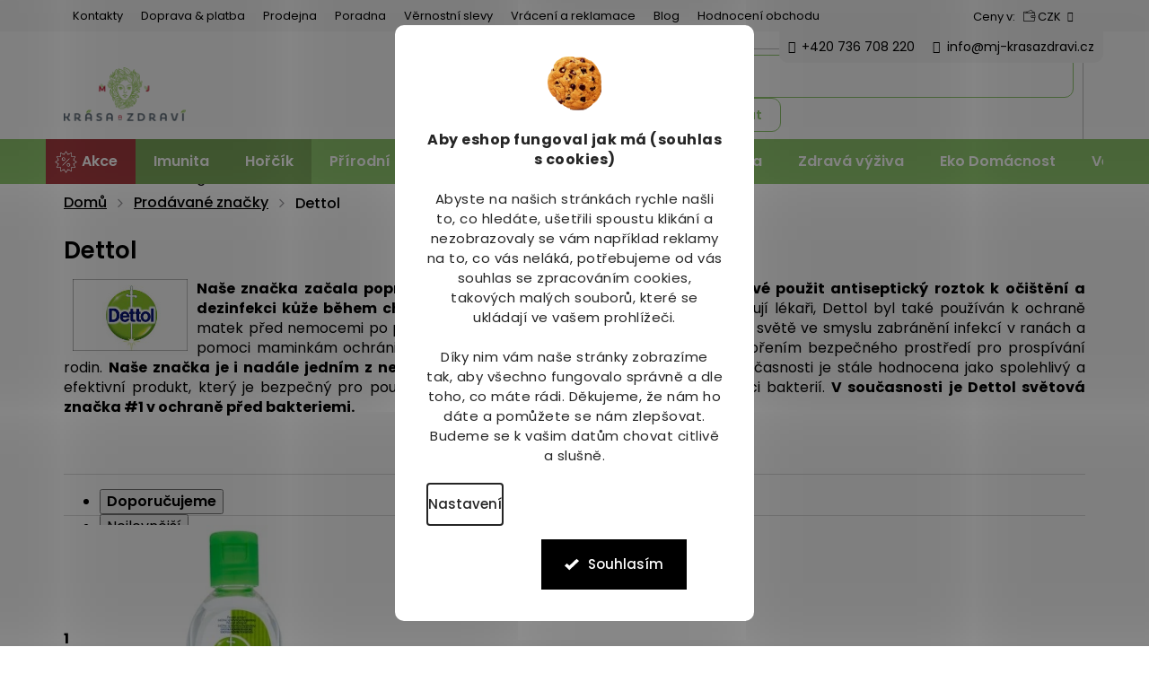

--- FILE ---
content_type: text/html; charset=utf-8
request_url: https://www.mj-krasazdravi.cz/dettol/
body_size: 41675
content:
<!doctype html><html lang="cs" dir="ltr" class="header-background-light external-fonts-loaded"><head><meta charset="utf-8" /><meta name="viewport" content="width=device-width,initial-scale=1" /><title>Dettol - MJ-KrasaZdravi.cz</title><link rel="preconnect" href="https://cdn.myshoptet.com" /><link rel="dns-prefetch" href="https://cdn.myshoptet.com" /><link rel="preload" href="https://cdn.myshoptet.com/prj/dist/master/cms/libs/jquery/jquery-1.11.3.min.js" as="script" /><link href="https://cdn.myshoptet.com/prj/dist/master/cms/templates/frontend_templates/shared/css/font-face/poppins.css" rel="stylesheet"><link href="https://cdn.myshoptet.com/prj/dist/master/shop/dist/font-shoptet-11.css.62c94c7785ff2cea73b2.css" rel="stylesheet"><script>
dataLayer = [];
dataLayer.push({'shoptet' : {
    "pageId": -24,
    "pageType": "article",
    "currency": "CZK",
    "currencyInfo": {
        "decimalSeparator": ",",
        "exchangeRate": 1,
        "priceDecimalPlaces": 0,
        "symbol": "K\u010d",
        "symbolLeft": 0,
        "thousandSeparator": " "
    },
    "language": "cs",
    "projectId": 131882,
    "cartInfo": {
        "id": null,
        "freeShipping": false,
        "freeShippingFrom": 1999,
        "leftToFreeGift": {
            "formattedPrice": "2 499 K\u010d",
            "priceLeft": 2499
        },
        "freeGift": false,
        "leftToFreeShipping": {
            "priceLeft": 1999,
            "dependOnRegion": 0,
            "formattedPrice": "1 999 K\u010d"
        },
        "discountCoupon": [],
        "getNoBillingShippingPrice": {
            "withoutVat": 0,
            "vat": 0,
            "withVat": 0
        },
        "cartItems": [],
        "taxMode": "ORDINARY"
    },
    "cart": [],
    "customer": {
        "priceRatio": 1,
        "priceListId": 1,
        "groupId": null,
        "registered": false,
        "mainAccount": false
    }
}});
dataLayer.push({'cookie_consent' : {
    "marketing": "denied",
    "analytics": "denied"
}});
document.addEventListener('DOMContentLoaded', function() {
    shoptet.consent.onAccept(function(agreements) {
        if (agreements.length == 0) {
            return;
        }
        dataLayer.push({
            'cookie_consent' : {
                'marketing' : (agreements.includes(shoptet.config.cookiesConsentOptPersonalisation)
                    ? 'granted' : 'denied'),
                'analytics': (agreements.includes(shoptet.config.cookiesConsentOptAnalytics)
                    ? 'granted' : 'denied')
            },
            'event': 'cookie_consent'
        });
    });
});
</script>

<!-- Google Tag Manager -->
<script>(function(w,d,s,l,i){w[l]=w[l]||[];w[l].push({'gtm.start':
new Date().getTime(),event:'gtm.js'});var f=d.getElementsByTagName(s)[0],
j=d.createElement(s),dl=l!='dataLayer'?'&l='+l:'';j.async=true;j.src=
'https://www.googletagmanager.com/gtm.js?id='+i+dl;f.parentNode.insertBefore(j,f);
})(window,document,'script','dataLayer','GTM-WKSF4N6');</script>
<!-- End Google Tag Manager -->

<meta property="og:type" content="website"><meta property="og:site_name" content="mj-krasazdravi.cz"><meta property="og:url" content="https://www.mj-krasazdravi.cz/dettol/"><meta property="og:title" content="Dettol - MJ-KrasaZdravi.cz"><meta name="author" content="MJ-KrasaZdravi.cz"><meta name="web_author" content="Shoptet.cz"><meta name="dcterms.rightsHolder" content="www.mj-krasazdravi.cz"><meta name="robots" content="index,follow"><meta property="og:image" content="https://cdn.myshoptet.com/usr/www.mj-krasazdravi.cz/user/front_images/hp.jpg?t=1768972427"><meta property="og:description" content="Dettol"><meta name="description" content="Dettol"><style>:root {--color-primary: #000000;--color-primary-h: 0;--color-primary-s: 0%;--color-primary-l: 0%;--color-primary-hover: #000000;--color-primary-hover-h: 0;--color-primary-hover-s: 0%;--color-primary-hover-l: 0%;--color-secondary: #21673c;--color-secondary-h: 143;--color-secondary-s: 51%;--color-secondary-l: 27%;--color-secondary-hover: #7da85d;--color-secondary-hover-h: 94;--color-secondary-hover-s: 30%;--color-secondary-hover-l: 51%;--color-tertiary: #000000;--color-tertiary-h: 0;--color-tertiary-s: 0%;--color-tertiary-l: 0%;--color-tertiary-hover: #000000;--color-tertiary-hover-h: 0;--color-tertiary-hover-s: 0%;--color-tertiary-hover-l: 0%;--color-header-background: #ffffff;--template-font: "Poppins";--template-headings-font: "Poppins";--header-background-url: none;--cookies-notice-background: #F8FAFB;--cookies-notice-color: #252525;--cookies-notice-button-hover: #27263f;--cookies-notice-link-hover: #3b3a5f;--templates-update-management-preview-mode-content: "Náhled aktualizací šablony je aktivní pro váš prohlížeč."}</style>
    
    <link href="https://cdn.myshoptet.com/prj/dist/master/shop/dist/main-11.less.5a24dcbbdabfd189c152.css" rel="stylesheet" />
                <link href="https://cdn.myshoptet.com/prj/dist/master/shop/dist/mobile-header-v1-11.less.1ee105d41b5f713c21aa.css" rel="stylesheet" />
    
    <script>var shoptet = shoptet || {};</script>
    <script src="https://cdn.myshoptet.com/prj/dist/master/shop/dist/main-3g-header.js.05f199e7fd2450312de2.js"></script>
<!-- User include --><!-- api 498(150) html code header -->
<script async src="https://scripts.luigisbox.tech/LBX-89346.js"></script><meta name="luigisbox-tracker-id" content="79463-89346,cs"/><script type="text/javascript">const isPlpEnabled = sessionStorage.getItem('lbPlpEnabled') === 'true';if (isPlpEnabled) {const style = document.createElement("style");style.type = "text/css";style.id = "lb-plp-style";style.textContent = `body.type-category #content-wrapper,body.type-search #content-wrapper,body.type-category #content,body.type-search #content,body.type-category #content-in,body.type-search #content-in,body.type-category #main-in,body.type-search #main-in {min-height: 100vh;}body.type-category #content-wrapper > *,body.type-search #content-wrapper > *,body.type-category #content > *,body.type-search #content > *,body.type-category #content-in > *,body.type-search #content-in > *,body.type-category #main-in > *,body.type-search #main-in > * {display: none;}`;document.head.appendChild(style);}</script>
<!-- api 690(337) html code header -->
<script>var ophWidgetData={"lang":"cs","link":"https:\/\/www.mj-krasazdravi.cz\/vydejni-misto-s-prodejnou-hulin\/","logo":true,"expanded":true,"lunchShow":false,"checkHoliday":true,"showNextWeek":true,"showWidgetStart":"07:00","showWidgetEnd":"21:00","beforeOpenStore":"20","beforeCloseStore":"20","openingHours":[{"day":1,"openHour":"08:30","closeHour":"17:00","openPause":"","closePause":"","closed":false},{"day":2,"openHour":"08:30","closeHour":"17:00","openPause":"","closePause":"","closed":false},{"day":3,"openHour":"08:30","closeHour":"17:00","openPause":"","closePause":"","closed":false},{"day":4,"openHour":"08:30","closeHour":"17:00","openPause":"","closePause":"","closed":false},{"day":5,"openHour":"08:30","closeHour":"17:00","openPause":"","closePause":"","closed":false},{"day":6,"openHour":"","closeHour":"","openPause":"","closePause":"","closed":true},{"day":7,"openHour":"","closeHour":"","openPause":"","closePause":"","closed":true}],"excludes":[{"date":"2024-04-22","openHour":"08:30","closeHour":"15:30","openPause":"","closePause":"","closed":false,"text":"pouze pro osobn\u00ed odb\u011br"},{"date":"2024-04-23","openHour":"08:30","closeHour":"15:30","openPause":"","closePause":"","closed":false,"text":"pouze pro osobn\u00ed odb\u011br"},{"date":"2024-04-24","openHour":"08:30","closeHour":"15:30","openPause":"","closePause":"","closed":false,"text":"pouze pro osobn\u00ed odb\u011br"},{"date":"2024-04-25","openHour":"08:30","closeHour":"15:30","openPause":"","closePause":"","closed":false,"text":"pouze pro osobn\u00ed odb\u011br"},{"date":"2024-04-26","openHour":"08:30","closeHour":"15:30","openPause":"","closePause":"","closed":false,"text":"pouze pro osobn\u00ed odb\u011br"},{"date":"2024-06-03","openHour":"08:30","closeHour":"15:00","openPause":"","closePause":"","closed":false,"text":"pouze pro osobn\u00ed odb\u011br"},{"date":"2024-06-04","openHour":"08:30","closeHour":"15:00","openPause":"","closePause":"","closed":false,"text":"pouze pro osobn\u00ed odb\u011br"},{"date":"2024-06-05","openHour":"08:30","closeHour":"15:00","openPause":"","closePause":"","closed":false,"text":"pouze pro osobn\u00ed odb\u011br"},{"date":"2024-06-06","openHour":"08:30","closeHour":"15:00","openPause":"","closePause":"","closed":false,"text":"pouze pro osobn\u00ed odb\u011br"},{"date":"2024-06-07","openHour":"08:30","closeHour":"15:00","openPause":"","closePause":"","closed":false,"text":"pouze pro osobn\u00ed odb\u011br"},{"date":"2024-07-01","openHour":"08:30","closeHour":"15:30","openPause":"","closePause":"","closed":false,"text":"pouze pro osobn\u00ed odb\u011br"},{"date":"2024-07-02","openHour":"08:30","closeHour":"15:30","openPause":"","closePause":"","closed":false,"text":"pouze pro osobn\u00ed odb\u011br"},{"date":"2024-07-03","openHour":"08:30","closeHour":"15:30","openPause":"","closePause":"","closed":false,"text":"pouze pro osobn\u00ed odb\u011br"},{"date":"2024-07-04","openHour":"08:30","closeHour":"15:30","openPause":"","closePause":"","closed":false,"text":"pouze pro osobn\u00ed odb\u011br"},{"date":"2024-07-05","openHour":"08:30","closeHour":"15:30","openPause":"","closePause":"","closed":false,"text":"pouze pro osobn\u00ed odb\u011br"},{"date":"2025-04-22","openHour":"08:30","closeHour":"15:30","openPause":"","closePause":"","closed":false,"text":"pouze pro osobn\u00ed odb\u011br"},{"date":"2025-04-23","openHour":"08:30","closeHour":"15:30","openPause":"","closePause":"","closed":false,"text":"pouze pro osobn\u00ed odb\u011br"},{"date":"2025-12-28","openHour":"","closeHour":"","openPause":"","closePause":"","closed":true,"text":""},{"date":"2025-12-29","openHour":"","closeHour":"","openPause":"","closePause":"","closed":true,"text":""},{"date":"2025-12-30","openHour":"","closeHour":"","openPause":"","closePause":"","closed":true,"text":""},{"date":"2025-12-31","openHour":"","closeHour":"","openPause":"","closePause":"","closed":true,"text":""},{"date":"2026-01-01","openHour":"","closeHour":"","openPause":"","closePause":"","closed":true,"text":""},{"date":"2026-01-02","openHour":"","closeHour":"","openPause":"","closePause":"","closed":true,"text":""},{"date":"2026-01-03","openHour":"","closeHour":"","openPause":"","closePause":"","closed":true,"text":""},{"date":"2026-01-04","openHour":"","closeHour":"","openPause":"","closePause":"","closed":true,"text":""}],"holidayList":["01-01","01-05","08-05","05-07","06-07","28-09","28-10","17-11","24-12","25-12","26-12"],"todayLongFormat":false,"colors":{"bg_header_color":"","bg_logo_color":"","bg_title_color":"","bg_preopen_color":"#03a9f4","bg_open_color":"#4caf50","bg_pause_color":"#ff9800","bg_preclose_color":"#ff6f00","bg_close_color":"#e94b4b","color_exception_day":"#e94b4b"},"address":"\u017di\u017ekova 489, Hul\u00edn","icon":"icon-03","bottomPosition":"100","showDetailOnExpand":true,"hideOnCheckout":true,"weekTurnOff":[],"directPosition":"ltr"}</script>
<!-- api 784(424) html code header -->
<script src="https://client.mcore.sk/shoptet/widget/eeb05091ab397148462ce5762cb1dc0a909bf267?t=1757938892"></script>
<!-- api 831(471) html code header -->
<link rel="stylesheet" href="https://twistopay.liffstudio.com/css/custom.css">
<!-- api 709(355) html code header -->
<script>
  const PWJS = {};
</script>

<script src=https://app.productwidgets.cz/pwjs.js></script>


  <script>
    document.addEventListener('DOMContentLoaded', () => {
      if(window.dataLayer && dataLayer[0].shoptet.pageType === 'article') {
        PWJS['LinkPopup'] = {
          display: function(event) {
            let href = event.target.closest('a').href;
            let markup = PWJS.LinkPopup.elements[href];

            if(markup) {
              markup.style.display = 'block';
              markup.style.top = (event.pageY - 30) + "px";
              markup.style.left = (event.pageX + 30) + "px";
            }
          },
          move: function(event) {
            let href = event.target.closest('a').href;
            let markup = PWJS.LinkPopup.elements[href];

            if(markup) {
              markup.style.top = (event.pageY - 30) + "px";
              markup.style.left = (event.pageX + 30) + "px";
            }
          },
          remove: function(event) {
            let href = event.target.closest('a').href;
            let markup = PWJS.LinkPopup.elements[href];

            if(markup) {
              markup.style.display = 'none';
            }
          },

          elements: {},
          request: function(href) {
            fetch(`https://app.productwidgets.cz/p?uri=${href}`, {
              method: 'GET',
              headers: {
                'Content-Type': 'application/json',
                'Accept': 'application/json'
              }
            }).then(async (data) => {
              if (data.ok) {
                template = (await data.json())['markup'];
                let element = document.createElement('div');
                element.style.display = 'none';
                element.style.position = 'absolute';
                element.style.zIndex = 3;
                let shadow = element.attachShadow({ mode: 'open' });
                shadow.innerHTML = template;
                document.querySelector("body").insertAdjacentElement('beforeend', element);
                PWJS.LinkPopup.elements[href] = element;
              }
            })
          }
        };

        let links = document.querySelectorAll('.news-item-detail a');
        links.forEach(link => {
          if (link.href) {
            linkOrigin = (new URL(link.href)).origin;
            let sameOriginLink = linkOrigin == window.origin;

            if (sameOriginLink && link.querySelectorAll('img').length === 0) {
              PWJS.LinkPopup.request(link.href);
              link.addEventListener('mouseover', (event) => PWJS.LinkPopup.display(event));
              link.addEventListener('mousemove', (event) => PWJS.LinkPopup.move(event));
              link.addEventListener('mouseleave', (event) => PWJS.LinkPopup.remove(event));
            }
          }
        })
      }
    });
  </script>

<!-- api 1280(896) html code header -->
<link rel="stylesheet" href="https://cdn.myshoptet.com/usr/shoptet.tomashlad.eu/user/documents/extras/cookies-addon/screen.min.css?v005">
<script>
    var shoptetakCookiesSettings={"useRoundingCorners":true,"cookiesImgPopup":false,"cookiesSize":"large","cookiesOrientation":"vertical","cookiesImg":"1","buttonBg":true,"showPopup":false};

    var body=document.getElementsByTagName("body")[0];

    const rootElement = document.documentElement;

    rootElement.classList.add("st-cookies-v2");

    if (shoptetakCookiesSettings.useRoundingCorners) {
        rootElement.classList.add("st-cookies-corners");
    }
    if (shoptetakCookiesSettings.cookiesImgPopup) {
        rootElement.classList.add("st-cookies-popup-img");
    }
    if (shoptetakCookiesSettings.cookiesImg) {
        rootElement.classList.add("st-cookies-img");
    }
    if (shoptetakCookiesSettings.buttonBg) {
        rootElement.classList.add("st-cookies-btn");
    }
    if (shoptetakCookiesSettings.cookiesSize) {
        if (shoptetakCookiesSettings.cookiesSize === 'thin') {
            rootElement.classList.add("st-cookies-thin");
        }
        if (shoptetakCookiesSettings.cookiesSize === 'middle') {
            rootElement.classList.add("st-cookies-middle");
        }
        if (shoptetakCookiesSettings.cookiesSize === 'large') {
            rootElement.classList.add("st-cookies-large");
        }
    }
    if (shoptetakCookiesSettings.cookiesOrientation) {
        if (shoptetakCookiesSettings.cookiesOrientation === 'vertical') {
            rootElement.classList.add("st-cookies-vertical");
        }
    }
</script>

<!-- service 629(277) html code header -->
<link href="https://cdn.myshoptet.com/usr/fvstudio.myshoptet.com/user/documents/addons/topproduct.min.css?22.8.1" rel="stylesheet">

<style>
</style>


<!-- service 690(337) html code header -->
<link href="https://cdn.myshoptet.com/usr/mcore.myshoptet.com/user/documents/upload/addon01/ophWidget.min.css?v=1.6.9" rel="stylesheet" />


<!-- service 784(424) html code header -->
<link href="https://mcore.myshoptet.com/user/documents/upload/addon03/infoWidget.min.css?v=1.0.5" rel="stylesheet">
<!-- service 831(471) html code header -->
<script src="https://cdn.lr-in.com/LogRocket.min.js" crossorigin="anonymous"></script>
<!-- service 654(301) html code header -->
<!-- Prefetch Pobo Page Builder CDN  -->
<link rel="dns-prefetch" href="https://image.pobo.cz">
<link href="https://cdnjs.cloudflare.com/ajax/libs/lightgallery/2.7.2/css/lightgallery.min.css" rel="stylesheet">
<link href="https://cdnjs.cloudflare.com/ajax/libs/lightgallery/2.7.2/css/lg-thumbnail.min.css" rel="stylesheet">


<!-- © Pobo Page Builder  -->
<script>
 	  window.addEventListener("DOMContentLoaded", function () {
		  var po = document.createElement("script");
		  po.type = "text/javascript";
		  po.async = true;
		  po.dataset.url = "https://www.pobo.cz";
			po.dataset.cdn = "https://image.pobo.space";
      po.dataset.tier = "standard";
      po.fetchpriority = "high";
      po.dataset.key = btoa(window.location.host);
		  po.id = "pobo-asset-url";
      po.platform = "shoptet";
      po.synergy = false;
		  po.src = "https://image.pobo.space/assets/editor.js?v=13";

		  var s = document.getElementsByTagName("script")[0];
		  s.parentNode.insertBefore(po, s);
	  });
</script>





<!-- service 708(354) html code header -->
<link href="https://cdn.myshoptet.com/usr/302565.myshoptet.com/user/documents/assets/gifts/fv-studio-app-gifts.css?25.4.29" rel="stylesheet">
<link href="https://cdn.myshoptet.com/usr/302565.myshoptet.com/user/documents/assets/gifts/fv-studio-app-gifts.Classic.css?25.4.29" rel="stylesheet">

<style>
.ordering-process.id--9 [id~=free-gift-wrapper] ul li:hover,
.ordering-process.id--9 [class~=free-gifts-wrapper] ul li:hover,
.content-window.cart-window [class~=free-gifts-wrapper] ul li:hover {
    border-color: #000000;
}

.ordering-process.id--9 [id~=free-gift-wrapper] ul li:not(.hidden-colorbox-visible),
.ordering-process.id--9 [class~=free-gifts-wrapper] ul li.active,
.content-window.cart-window [class~=free-gifts-wrapper] ul li.active {
    border-color: #000000;
    border-width: 2px;
}

.fvstudio-delivery-info-single-gift {
border-color: #000000;
}

</style>
<!-- service 1228(847) html code header -->
<link 
rel="stylesheet" 
href="https://cdn.myshoptet.com/usr/dmartini.myshoptet.com/user/documents/upload/dmartini/shop_rating/shop_rating.min.css?140"
data-author="Dominik Martini" 
data-author-web="dmartini.cz">
<!-- service 1462(1076) html code header -->
<link rel="stylesheet" href="https://cdn.myshoptet.com/usr/webotvurci.myshoptet.com/user/documents/plugin-product-interconnection/css/all.min.css?v=27"> 
<!-- service 1673(1258) html code header -->
<link 
rel="stylesheet" 
href="https://cdn.myshoptet.com/usr/dmartini.myshoptet.com/user/documents/upload/dmartini/product_rating/product_rating.min.css?90"
data-author="Dominik Martini" 
data-author-web="dmartini.cz">
<!-- service 1280(896) html code header -->
<style>
.st-cookies-v2.st-cookies-btn .shoptak-carbon .siteCookies .siteCookies__form .siteCookies__buttonWrap button[value=all] {
margin-left: 10px;
}
@media (max-width: 768px) {
.st-cookies-v2.st-cookies-btn .shoptak-carbon .siteCookies .siteCookies__form .siteCookies__buttonWrap button[value=all] {
margin-left: 0px;
}
.st-cookies-v2 .shoptak-carbon .siteCookies.siteCookies--dark .siteCookies__form .siteCookies__buttonWrap button[value=reject] {
margin: 0 10px;
}
}
@media only screen and (max-width: 768px) {
 .st-cookies-v2 .siteCookies .siteCookies__form .siteCookies__buttonWrap .js-cookies-settings[value=all], .st-cookies-v2 .siteCookies .siteCookies__form .siteCookies__buttonWrap button[value=all] {   
  margin: 0 auto 10px auto;
 }
 .st-cookies-v2 .siteCookies.siteCookies--center {
  bottom: unset;
  top: 50%;
  transform: translate(-50%, -50%);
  width: 90%;
 }
}
</style>
<!-- service 1863(1428) html code header -->
<script defer src="https://addon.smartform.cz/shoptet/pages/smartform-script?projectId=131882" type="text/javascript"></script>

<script defer src="https://cdn.myshoptet.com/usr/smartform.myshoptet.com/user/documents/shoptet-v1.min.js?v=18" type="text/javascript"></script>
<!-- service 1908(1473) html code header -->
<script type="text/javascript">
    var eshop = {
        'host': 'www.mj-krasazdravi.cz',
        'projectId': 131882,
        'template': 'Classic',
        'lang': 'cs',
    };
</script>

<link href="https://cdn.myshoptet.com/usr/honzabartos.myshoptet.com/user/documents/style.css?v=292" rel="stylesheet"/>
<script src="https://cdn.myshoptet.com/usr/honzabartos.myshoptet.com/user/documents/script.js?v=298" type="text/javascript"></script>

<style>
.up-callout {
    background-color: rgba(33, 150, 243, 0.1); /* Soft info blue with transparency */
    border: 1px solid rgba(33, 150, 243, 0.3); /* Subtle blue border */
    border-radius: 8px; /* Rounded corners */
    padding: 15px 20px; /* Comfortable padding */
    box-shadow: 0 2px 5px rgba(0, 0, 0, 0.1); /* Subtle shadow for depth */
    max-width: 600px; /* Optional: Limits width for readability */
    margin: 20px auto; /* Centers the box with some spacing */
}

.up-callout p {
    margin: 0; /* Removes default paragraph margin */
    color: #333; /* Dark text for contrast */
    font-size: 16px; /* Readable font size */
    line-height: 1.5; /* Improves readability */
}
</style>
<!-- project html code header -->
<link rel="stylesheet" href="/user/documents/allstyle.css?v=1.2">
<style>
.p-info-wrapper .myvariants__inner {
  display: grid;
  grid-template-columns: repeat(4, 1fr) ;
  gap: 15px; 
}
.p-info-wrapper .myvariant
{
    text-align: center;
    border: 1px solid #dadada;
}
.p-info-wrapper .myvariant.active
{
    border-color: #21673c !important;
    border: 2px solid;
}
.p-info-wrapper .myvariants.tiles
{
    margin-top: 0px !important
}
.p-info-wrapper .myvariant-name
{
    font-size: 14px;
    margin: 5px;
    line-height: 1.2 !important;
    display: block;
}
.p-info-wrapper .myvariant img
{
    margin-bottom: 5px;
    margin-top: 20px;
    max-height: 50px;
}

@media only screen and (max-width: 480px) {
.p-info-wrapper .myvariants__inner {
  display: grid;
  grid-template-columns: repeat(2, 1fr);
  gap: 15px; 
}}

.retino-badge-panel-left{display:none!important;}
#OPHWidgetWrapp, ._3Q-SVWiyMEt7YOG4q6QRK2, #hw-87kwowifjjowiklsadh666left{z-index:1005!important;}
header#header .header-top>div.responsive-tools .cellphone:after{content:"Po-Pá: 7:00 - 15:30"}
nav#navigation a[ href="/akce-a-slevy/"]{padding-left:40px;background:url('/user/documents/upload/sablona-nemazat/akce-bila.png') no-repeat center left 10px;background-size:25px;}
.manufacturerDetail{margin:0;width:100%;}
</style>
<link rel="stylesheet" href="/user/documents/webotvurci/wt-style.min.css?v=4">
<!-- /User include --><link rel="shortcut icon" href="/favicon.ico" type="image/x-icon" /><link rel="canonical" href="https://www.mj-krasazdravi.cz/dettol/" />    <script>
        var _hwq = _hwq || [];
        _hwq.push(['setKey', '1DD839CADA111E805EEFC4BC7F915D5B']);
        _hwq.push(['setTopPos', '200']);
        _hwq.push(['showWidget', '21']);
        (function() {
            var ho = document.createElement('script');
            ho.src = 'https://cz.im9.cz/direct/i/gjs.php?n=wdgt&sak=1DD839CADA111E805EEFC4BC7F915D5B';
            var s = document.getElementsByTagName('script')[0]; s.parentNode.insertBefore(ho, s);
        })();
    </script>
<script>!function(){var t={9196:function(){!function(){var t=/\[object (Boolean|Number|String|Function|Array|Date|RegExp)\]/;function r(r){return null==r?String(r):(r=t.exec(Object.prototype.toString.call(Object(r))))?r[1].toLowerCase():"object"}function n(t,r){return Object.prototype.hasOwnProperty.call(Object(t),r)}function e(t){if(!t||"object"!=r(t)||t.nodeType||t==t.window)return!1;try{if(t.constructor&&!n(t,"constructor")&&!n(t.constructor.prototype,"isPrototypeOf"))return!1}catch(t){return!1}for(var e in t);return void 0===e||n(t,e)}function o(t,r,n){this.b=t,this.f=r||function(){},this.d=!1,this.a={},this.c=[],this.e=function(t){return{set:function(r,n){u(c(r,n),t.a)},get:function(r){return t.get(r)}}}(this),i(this,t,!n);var e=t.push,o=this;t.push=function(){var r=[].slice.call(arguments,0),n=e.apply(t,r);return i(o,r),n}}function i(t,n,o){for(t.c.push.apply(t.c,n);!1===t.d&&0<t.c.length;){if("array"==r(n=t.c.shift()))t:{var i=n,a=t.a;if("string"==r(i[0])){for(var f=i[0].split("."),s=f.pop(),p=(i=i.slice(1),0);p<f.length;p++){if(void 0===a[f[p]])break t;a=a[f[p]]}try{a[s].apply(a,i)}catch(t){}}}else if("function"==typeof n)try{n.call(t.e)}catch(t){}else{if(!e(n))continue;for(var l in n)u(c(l,n[l]),t.a)}o||(t.d=!0,t.f(t.a,n),t.d=!1)}}function c(t,r){for(var n={},e=n,o=t.split("."),i=0;i<o.length-1;i++)e=e[o[i]]={};return e[o[o.length-1]]=r,n}function u(t,o){for(var i in t)if(n(t,i)){var c=t[i];"array"==r(c)?("array"==r(o[i])||(o[i]=[]),u(c,o[i])):e(c)?(e(o[i])||(o[i]={}),u(c,o[i])):o[i]=c}}window.DataLayerHelper=o,o.prototype.get=function(t){var r=this.a;t=t.split(".");for(var n=0;n<t.length;n++){if(void 0===r[t[n]])return;r=r[t[n]]}return r},o.prototype.flatten=function(){this.b.splice(0,this.b.length),this.b[0]={},u(this.a,this.b[0])}}()}},r={};function n(e){var o=r[e];if(void 0!==o)return o.exports;var i=r[e]={exports:{}};return t[e](i,i.exports,n),i.exports}n.n=function(t){var r=t&&t.__esModule?function(){return t.default}:function(){return t};return n.d(r,{a:r}),r},n.d=function(t,r){for(var e in r)n.o(r,e)&&!n.o(t,e)&&Object.defineProperty(t,e,{enumerable:!0,get:r[e]})},n.o=function(t,r){return Object.prototype.hasOwnProperty.call(t,r)},function(){"use strict";n(9196)}()}();</script>    <!-- Global site tag (gtag.js) - Google Analytics -->
    <script async src="https://www.googletagmanager.com/gtag/js?id=G-8WK0RN4HYP"></script>
    <script>
        
        window.dataLayer = window.dataLayer || [];
        function gtag(){dataLayer.push(arguments);}
        

                    console.debug('default consent data');

            gtag('consent', 'default', {"ad_storage":"denied","analytics_storage":"denied","ad_user_data":"denied","ad_personalization":"denied","wait_for_update":500});
            dataLayer.push({
                'event': 'default_consent'
            });
        
        gtag('js', new Date());

        
                gtag('config', 'G-8WK0RN4HYP', {"groups":"GA4","send_page_view":false,"content_group":"article","currency":"CZK","page_language":"cs"});
        
                gtag('config', 'AW-1024094427', {"allow_enhanced_conversions":true});
        
        
        
        
        
                    gtag('event', 'page_view', {"send_to":"GA4","page_language":"cs","content_group":"article","currency":"CZK"});
        
        
        
        
        
        
        
        
        
        
        
        
        
        document.addEventListener('DOMContentLoaded', function() {
            if (typeof shoptet.tracking !== 'undefined') {
                for (var id in shoptet.tracking.bannersList) {
                    gtag('event', 'view_promotion', {
                        "send_to": "UA",
                        "promotions": [
                            {
                                "id": shoptet.tracking.bannersList[id].id,
                                "name": shoptet.tracking.bannersList[id].name,
                                "position": shoptet.tracking.bannersList[id].position
                            }
                        ]
                    });
                }
            }

            shoptet.consent.onAccept(function(agreements) {
                if (agreements.length !== 0) {
                    console.debug('gtag consent accept');
                    var gtagConsentPayload =  {
                        'ad_storage': agreements.includes(shoptet.config.cookiesConsentOptPersonalisation)
                            ? 'granted' : 'denied',
                        'analytics_storage': agreements.includes(shoptet.config.cookiesConsentOptAnalytics)
                            ? 'granted' : 'denied',
                                                                                                'ad_user_data': agreements.includes(shoptet.config.cookiesConsentOptPersonalisation)
                            ? 'granted' : 'denied',
                        'ad_personalization': agreements.includes(shoptet.config.cookiesConsentOptPersonalisation)
                            ? 'granted' : 'denied',
                        };
                    console.debug('update consent data', gtagConsentPayload);
                    gtag('consent', 'update', gtagConsentPayload);
                    dataLayer.push(
                        { 'event': 'update_consent' }
                    );
                }
            });
        });
    </script>
<!-- Start Srovname.cz Pixel -->
<script type="text/plain" data-cookiecategory="analytics">
    !(function (e, n, t, a, s, o, r) {
        e[a] ||
        (((s = e[a] = function () {
            s.process ? s.process.apply(s, arguments) : s.queue.push(arguments);
        }).queue = []),
            ((o = n.createElement(t)).async = 1),
            (o.src = "https://tracking.srovname.cz/srovnamepixel.js"),
            (o.dataset.srv9 = "1"),
            (r = n.getElementsByTagName(t)[0]).parentNode.insertBefore(o, r));
    })(window, document, "script", "srovname");
    srovname("init", "f1e4d76fe1250ba11bc5c3d7f26adb71");
</script>
<!-- End Srovname.cz Pixel -->
</head><body class="desktop id--24 in-znacka template-11 type-manufacturer-detail one-column-body columns-3 ums_forms_redesign--off ums_a11y_category_page--on ums_discussion_rating_forms--off ums_flags_display_unification--on ums_a11y_login--on mobile-header-version-1"><noscript>
    <style>
        #header {
            padding-top: 0;
            position: relative !important;
            top: 0;
        }
        .header-navigation {
            position: relative !important;
        }
        .overall-wrapper {
            margin: 0 !important;
        }
        body:not(.ready) {
            visibility: visible !important;
        }
    </style>
    <div class="no-javascript">
        <div class="no-javascript__title">Musíte změnit nastavení vašeho prohlížeče</div>
        <div class="no-javascript__text">Podívejte se na: <a href="https://www.google.com/support/bin/answer.py?answer=23852">Jak povolit JavaScript ve vašem prohlížeči</a>.</div>
        <div class="no-javascript__text">Pokud používáte software na blokování reklam, může být nutné povolit JavaScript z této stránky.</div>
        <div class="no-javascript__text">Děkujeme.</div>
    </div>
</noscript>

        <div id="fb-root"></div>
        <script>
            window.fbAsyncInit = function() {
                FB.init({
//                    appId            : 'your-app-id',
                    autoLogAppEvents : true,
                    xfbml            : true,
                    version          : 'v19.0'
                });
            };
        </script>
        <script async defer crossorigin="anonymous" src="https://connect.facebook.net/cs_CZ/sdk.js"></script><script>
(function(l, u, c, i, n, k, a) {l['ModioCZ'] = n;
l[n]=l[n]||function(){(l[n].q=l[n].q||[]).push(arguments)};k=u.createElement(c),
a=u.getElementsByTagName(c)[0];k.async=1;k.src=i;a.parentNode.insertBefore(k,a)
})(window, document, 'script', '//trackingapi.modio.cz/ppc.js', 'modio');

modio('init', '892d27bd');

var dataHelper = new DataLayerHelper(dataLayer);

if (dataHelper.get('shoptet.pageType') == 'thankYou') {
    var order_id = dataHelper.get('shoptet.order.orderNo');
    var price = dataHelper.get('shoptet.order.total');
    var currency = dataHelper.get('shoptet.order.currencyCode');
    if(order_id !== undefined){
        modio('purchase', order_id, price, currency);
    }
}
</script>

<!-- Google Tag Manager (noscript) -->
<noscript><iframe src="https://www.googletagmanager.com/ns.html?id=GTM-WKSF4N6"
height="0" width="0" style="display:none;visibility:hidden"></iframe></noscript>
<!-- End Google Tag Manager (noscript) -->

    <div class="siteCookies siteCookies--center siteCookies--light js-siteCookies" role="dialog" data-testid="cookiesPopup" data-nosnippet>
        <div class="siteCookies__form">
            <div class="siteCookies__content">
                <div class="siteCookies__text">
                    <p style="text-align: center;"><span style="font-size: 12pt;"><strong>Aby eshop <span>fungoval jak má (souhlas s cookies)</span></strong></span><br /><br />Abyste na našich stránkách rychle našli to, co hledáte, ušetřili spoustu klikání a nezobrazovaly se vám například reklamy na to, co vás neláká, potřebujeme od vás souhlas se zpracováním cookies, takových malých souborů, které se ukládají ve vašem prohlížeči.<br /><br />Díky nim vám naše stránky zobrazíme tak, aby všechno fungovalo správně a dle toho, co máte rádi. <span>Děkujeme, že nám ho dáte a pomůžete se nám zlepšovat. Budeme se k vašim datům chovat citlivě a slušně.</span></p>
                </div>
                <p class="siteCookies__links">
                    <button class="siteCookies__link js-cookies-settings" aria-label="Nastavení cookies" data-testid="cookiesSettings">Nastavení</button>
                </p>
            </div>
            <div class="siteCookies__buttonWrap">
                                <button class="siteCookies__button js-cookiesConsentSubmit" value="all" aria-label="Přijmout cookies" data-testid="buttonCookiesAccept">Souhlasím</button>
            </div>
        </div>
        <script>
            document.addEventListener("DOMContentLoaded", () => {
                const siteCookies = document.querySelector('.js-siteCookies');
                document.addEventListener("scroll", shoptet.common.throttle(() => {
                    const st = document.documentElement.scrollTop;
                    if (st > 1) {
                        siteCookies.classList.add('siteCookies--scrolled');
                    } else {
                        siteCookies.classList.remove('siteCookies--scrolled');
                    }
                }, 100));
            });
        </script>
    </div>
<a href="#content" class="skip-link sr-only">Přejít na obsah</a><div class="overall-wrapper"><div class="user-action"><div class="container">
    <div class="user-action-in">
                    <div id="login" class="user-action-login popup-widget login-widget" role="dialog" aria-labelledby="loginHeading">
        <div class="popup-widget-inner">
                            <h2 id="loginHeading">Přihlášení k vašemu účtu</h2><div id="customerLogin"><form action="/action/Customer/Login/" method="post" id="formLoginIncluded" class="csrf-enabled formLogin" data-testid="formLogin"><input type="hidden" name="referer" value="" /><div class="form-group"><div class="input-wrapper email js-validated-element-wrapper no-label"><input type="email" name="email" class="form-control" autofocus placeholder="E-mailová adresa (např. jan@novak.cz)" data-testid="inputEmail" autocomplete="email" required /></div></div><div class="form-group"><div class="input-wrapper password js-validated-element-wrapper no-label"><input type="password" name="password" class="form-control" placeholder="Heslo" data-testid="inputPassword" autocomplete="current-password" required /><span class="no-display">Nemůžete vyplnit toto pole</span><input type="text" name="surname" value="" class="no-display" /></div></div><div class="form-group"><div class="login-wrapper"><button type="submit" class="btn btn-secondary btn-text btn-login" data-testid="buttonSubmit">Přihlásit se</button><div class="password-helper"><a href="/registrace/" data-testid="signup" rel="nofollow">Nová registrace</a><a href="/klient/zapomenute-heslo/" rel="nofollow">Zapomenuté heslo</a></div></div></div><div class="social-login-buttons"><div class="social-login-buttons-divider"><span>nebo</span></div><div class="form-group"><a href="/action/Social/login/?provider=Facebook" class="login-btn facebook" rel="nofollow"><span class="login-facebook-icon"></span><strong>Přihlásit se přes Facebook</strong></a></div><div class="form-group"><a href="/action/Social/login/?provider=Google" class="login-btn google" rel="nofollow"><span class="login-google-icon"></span><strong>Přihlásit se přes Google</strong></a></div><div class="form-group"><a href="/action/Social/login/?provider=Seznam" class="login-btn seznam" rel="nofollow"><span class="login-seznam-icon"></span><strong>Přihlásit se přes Seznam</strong></a></div></div></form>
</div>                    </div>
    </div>

                            <div id="cart-widget" class="user-action-cart popup-widget cart-widget loader-wrapper" data-testid="popupCartWidget" role="dialog" aria-hidden="true">
    <div class="popup-widget-inner cart-widget-inner place-cart-here">
        <div class="loader-overlay">
            <div class="loader"></div>
        </div>
    </div>

    <div class="cart-widget-button">
        <a href="/kosik/" class="btn btn-conversion" id="continue-order-button" rel="nofollow" data-testid="buttonNextStep">Pokračovat do košíku</a>
    </div>
</div>
            </div>
</div>
</div><div class="top-navigation-bar" data-testid="topNavigationBar">

    <div class="container">

        <div class="top-navigation-contacts">
            <strong>Zákaznická podpora:</strong><a href="tel:+420736708220" class="project-phone" aria-label="Zavolat na +420736708220" data-testid="contactboxPhone"><span>+420 736 708 220</span></a><a href="mailto:info@mj-krasazdravi.cz" class="project-email" data-testid="contactboxEmail"><span>info@mj-krasazdravi.cz</span></a>        </div>

                            <div class="top-navigation-menu">
                <div class="top-navigation-menu-trigger"></div>
                <ul class="top-navigation-bar-menu">
                                            <li class="top-navigation-menu-item-29">
                            <a href="/kontakty/">Kontakty</a>
                        </li>
                                            <li class="top-navigation-menu-item-7030">
                            <a href="/doprava-a-platba/">Doprava &amp; platba</a>
                        </li>
                                            <li class="top-navigation-menu-item-4291">
                            <a href="/vydejni-misto-s-prodejnou-hulin/">Prodejna</a>
                        </li>
                                            <li class="top-navigation-menu-item-10907">
                            <a href="/poradna/">Poradna</a>
                        </li>
                                            <li class="top-navigation-menu-item-10992">
                            <a href="/vernostni-program/">Věrnostní slevy</a>
                        </li>
                                            <li class="top-navigation-menu-item-4288">
                            <a href="/vraceni-a-reklamace/">Vrácení a reklamace</a>
                        </li>
                                            <li class="top-navigation-menu-item-7012">
                            <a href="/blog/">Blog</a>
                        </li>
                                            <li class="top-navigation-menu-item--51">
                            <a href="/hodnoceni-obchodu/">Hodnocení obchodu</a>
                        </li>
                                    </ul>
                <ul class="top-navigation-bar-menu-helper"></ul>
            </div>
        
        <div class="top-navigation-tools top-navigation-tools--language">
            <div class="responsive-tools">
                <a href="#" class="toggle-window" data-target="search" aria-label="Hledat" data-testid="linkSearchIcon"></a>
                                                            <a href="#" class="toggle-window" data-target="login"></a>
                                                    <a href="#" class="toggle-window" data-target="navigation" aria-label="Menu" data-testid="hamburgerMenu"></a>
            </div>
                <div class="dropdown">
        <span>Ceny v:</span>
        <button id="topNavigationDropdown" type="button" data-toggle="dropdown" aria-haspopup="true" aria-expanded="false">
            CZK
            <span class="caret"></span>
        </button>
        <ul class="dropdown-menu" aria-labelledby="topNavigationDropdown"><li><a href="/action/Currency/changeCurrency/?currencyCode=CZK" rel="nofollow">CZK</a></li><li><a href="/action/Currency/changeCurrency/?currencyCode=EUR" rel="nofollow">EUR</a></li></ul>
    </div>
            <button class="top-nav-button top-nav-button-login toggle-window" type="button" data-target="login" aria-haspopup="dialog" aria-controls="login" aria-expanded="false" data-testid="signin"><span>Přihlášení</span></button>        </div>

    </div>

</div>
<header id="header"><div class="container navigation-wrapper">
    <div class="header-top">
        <div class="site-name-wrapper">
            <div class="site-name"><a href="/" data-testid="linkWebsiteLogo"><img src="https://cdn.myshoptet.com/usr/www.mj-krasazdravi.cz/user/logos/logo.png" alt="MJ-KrasaZdravi.cz" fetchpriority="low" /></a></div>        </div>
        <div class="search" itemscope itemtype="https://schema.org/WebSite">
            <meta itemprop="headline" content="Prodávané značky"/><meta itemprop="url" content="https://www.mj-krasazdravi.cz"/><meta itemprop="text" content="Dettol"/>            <form action="/action/ProductSearch/prepareString/" method="post"
    id="formSearchForm" class="search-form compact-form js-search-main"
    itemprop="potentialAction" itemscope itemtype="https://schema.org/SearchAction" data-testid="searchForm">
    <fieldset>
        <meta itemprop="target"
            content="https://www.mj-krasazdravi.cz/vyhledavani/?string={string}"/>
        <input type="hidden" name="language" value="cs"/>
        
            
<input
    type="search"
    name="string"
        class="query-input form-control search-input js-search-input"
    placeholder="Napište, co hledáte"
    autocomplete="off"
    required
    itemprop="query-input"
    aria-label="Vyhledávání"
    data-testid="searchInput"
>
            <button type="submit" class="btn btn-default" data-testid="searchBtn">Hledat</button>
        
    </fieldset>
</form>
        </div>
        <div class="navigation-buttons">
                
    <a href="/kosik/" class="btn btn-icon toggle-window cart-count" data-target="cart" data-hover="true" data-redirect="true" data-testid="headerCart" rel="nofollow" aria-haspopup="dialog" aria-expanded="false" aria-controls="cart-widget">
        
                <span class="sr-only">Nákupní košík</span>
        
            <span class="cart-price visible-lg-inline-block" data-testid="headerCartPrice">
                                    Prázdný košík                            </span>
        
    
            </a>
        </div>
    </div>
    <nav id="navigation" aria-label="Hlavní menu" data-collapsible="true"><div class="navigation-in menu"><ul class="menu-level-1" role="menubar" data-testid="headerMenuItems"><li class="menu-item-7018 ext" role="none"><a href="/akce-a-slevy/" data-testid="headerMenuItem" role="menuitem" aria-haspopup="true" aria-expanded="false"><b>Akce</b><span class="submenu-arrow"></span></a><ul class="menu-level-2" aria-label="Akce" tabindex="-1" role="menu"><li class="menu-item-10977" role="none"><a href="/zbozi-v-akci/" class="menu-image" data-testid="headerMenuItem" tabindex="-1" aria-hidden="true"><img src="data:image/svg+xml,%3Csvg%20width%3D%22140%22%20height%3D%22100%22%20xmlns%3D%22http%3A%2F%2Fwww.w3.org%2F2000%2Fsvg%22%3E%3C%2Fsvg%3E" alt="" aria-hidden="true" width="140" height="100"  data-src="https://cdn.myshoptet.com/usr/www.mj-krasazdravi.cz/user/categories/thumb/akce-1.png" fetchpriority="low" /></a><div><a href="/zbozi-v-akci/" data-testid="headerMenuItem" role="menuitem"><span>Zboží v akci</span></a>
                        </div></li><li class="menu-item-11010" role="none"><a href="/akce-1-1-zdarma/" class="menu-image" data-testid="headerMenuItem" tabindex="-1" aria-hidden="true"><img src="data:image/svg+xml,%3Csvg%20width%3D%22140%22%20height%3D%22100%22%20xmlns%3D%22http%3A%2F%2Fwww.w3.org%2F2000%2Fsvg%22%3E%3C%2Fsvg%3E" alt="" aria-hidden="true" width="140" height="100"  data-src="https://cdn.myshoptet.com/usr/www.mj-krasazdravi.cz/user/categories/thumb/bonus.png" fetchpriority="low" /></a><div><a href="/akce-1-1-zdarma/" data-testid="headerMenuItem" role="menuitem"><span>Akce 1+1 zdarma</span></a>
                        </div></li><li class="menu-item-11007" role="none"><a href="/akce-2-1-zdarma/" class="menu-image" data-testid="headerMenuItem" tabindex="-1" aria-hidden="true"><img src="data:image/svg+xml,%3Csvg%20width%3D%22140%22%20height%3D%22100%22%20xmlns%3D%22http%3A%2F%2Fwww.w3.org%2F2000%2Fsvg%22%3E%3C%2Fsvg%3E" alt="" aria-hidden="true" width="140" height="100"  data-src="https://cdn.myshoptet.com/usr/www.mj-krasazdravi.cz/user/categories/thumb/bonus-1.png" fetchpriority="low" /></a><div><a href="/akce-2-1-zdarma/" data-testid="headerMenuItem" role="menuitem"><span>Akce 2+1 zdarma</span></a>
                        </div></li><li class="menu-item-6454" role="none"><a href="/doprava-zdarma/" class="menu-image" data-testid="headerMenuItem" tabindex="-1" aria-hidden="true"><img src="data:image/svg+xml,%3Csvg%20width%3D%22140%22%20height%3D%22100%22%20xmlns%3D%22http%3A%2F%2Fwww.w3.org%2F2000%2Fsvg%22%3E%3C%2Fsvg%3E" alt="" aria-hidden="true" width="140" height="100"  data-src="https://cdn.myshoptet.com/usr/www.mj-krasazdravi.cz/user/categories/thumb/doprava.png" fetchpriority="low" /></a><div><a href="/doprava-zdarma/" data-testid="headerMenuItem" role="menuitem"><span>Doprava zdarma</span></a>
                        </div></li><li class="menu-item-7024" role="none"><a href="/sis-vyprodej/" class="menu-image" data-testid="headerMenuItem" tabindex="-1" aria-hidden="true"><img src="data:image/svg+xml,%3Csvg%20width%3D%22140%22%20height%3D%22100%22%20xmlns%3D%22http%3A%2F%2Fwww.w3.org%2F2000%2Fsvg%22%3E%3C%2Fsvg%3E" alt="" aria-hidden="true" width="140" height="100"  data-src="https://cdn.myshoptet.com/usr/www.mj-krasazdravi.cz/user/categories/thumb/pl__tv__n__.png" fetchpriority="low" /></a><div><a href="/sis-vyprodej/" data-testid="headerMenuItem" role="menuitem"><span>Výprodej</span></a>
                        </div></li><li class="menu-item-4975" role="none"><a href="/produkty-s-darkem/" class="menu-image" data-testid="headerMenuItem" tabindex="-1" aria-hidden="true"><img src="data:image/svg+xml,%3Csvg%20width%3D%22140%22%20height%3D%22100%22%20xmlns%3D%22http%3A%2F%2Fwww.w3.org%2F2000%2Fsvg%22%3E%3C%2Fsvg%3E" alt="" aria-hidden="true" width="140" height="100"  data-src="https://cdn.myshoptet.com/usr/www.mj-krasazdravi.cz/user/categories/thumb/d__rek.png" fetchpriority="low" /></a><div><a href="/produkty-s-darkem/" data-testid="headerMenuItem" role="menuitem"><span>Produkty s dárkem</span></a>
                        </div></li><li class="menu-item-4921" role="none"><a href="/garance-nejnizsi-ceny/" class="menu-image" data-testid="headerMenuItem" tabindex="-1" aria-hidden="true"><img src="data:image/svg+xml,%3Csvg%20width%3D%22140%22%20height%3D%22100%22%20xmlns%3D%22http%3A%2F%2Fwww.w3.org%2F2000%2Fsvg%22%3E%3C%2Fsvg%3E" alt="" aria-hidden="true" width="140" height="100"  data-src="https://cdn.myshoptet.com/usr/www.mj-krasazdravi.cz/user/categories/thumb/nejni_______cena.png" fetchpriority="low" /></a><div><a href="/garance-nejnizsi-ceny/" data-testid="headerMenuItem" role="menuitem"><span>Garance nejnižší ceny</span></a>
                        </div></li></ul></li>
<li class="menu-item-4324" role="none"><a href="/posileni-organismu--imunita/" data-testid="headerMenuItem" role="menuitem" aria-expanded="false"><b>Imunita</b></a></li>
<li class="menu-item-4690" role="none"><a href="/horcik-magnesium/" data-testid="headerMenuItem" role="menuitem" aria-expanded="false"><b>Hořčík</b></a></li>
<li class="menu-item-4321 ext" role="none"><a href="/prirodni-produkty/" data-testid="headerMenuItem" role="menuitem" aria-haspopup="true" aria-expanded="false"><b>Přírodní produkty</b><span class="submenu-arrow"></span></a><ul class="menu-level-2" aria-label="Přírodní produkty" tabindex="-1" role="menu"><li class="menu-item-7592 has-third-level" role="none"><a href="/dle-ucinne-latky/" class="menu-image" data-testid="headerMenuItem" tabindex="-1" aria-hidden="true"><img src="data:image/svg+xml,%3Csvg%20width%3D%22140%22%20height%3D%22100%22%20xmlns%3D%22http%3A%2F%2Fwww.w3.org%2F2000%2Fsvg%22%3E%3C%2Fsvg%3E" alt="" aria-hidden="true" width="140" height="100"  data-src="https://cdn.myshoptet.com/usr/www.mj-krasazdravi.cz/user/categories/thumb/____inn___l__tka.png" fetchpriority="low" /></a><div><a href="/dle-ucinne-latky/" data-testid="headerMenuItem" role="menuitem"><span>Dle účinné látky</span></a>
                                                    <ul class="menu-level-3" role="menu">
                                                                    <li class="menu-item-7643" role="none">
                                        <a href="/a/" data-testid="headerMenuItem" role="menuitem">
                                            A</a>,                                    </li>
                                                                    <li class="menu-item-7646" role="none">
                                        <a href="/b/" data-testid="headerMenuItem" role="menuitem">
                                            B</a>,                                    </li>
                                                                    <li class="menu-item-7682" role="none">
                                        <a href="/c/" data-testid="headerMenuItem" role="menuitem">
                                            C</a>,                                    </li>
                                                                    <li class="menu-item-7703" role="none">
                                        <a href="/c-2/" data-testid="headerMenuItem" role="menuitem">
                                            Č</a>,                                    </li>
                                                                    <li class="menu-item-7727" role="none">
                                        <a href="/d/" data-testid="headerMenuItem" role="menuitem">
                                            D</a>,                                    </li>
                                                                    <li class="menu-item-7742" role="none">
                                        <a href="/e/" data-testid="headerMenuItem" role="menuitem">
                                            E</a>,                                    </li>
                                                                    <li class="menu-item-7751" role="none">
                                        <a href="/f/" data-testid="headerMenuItem" role="menuitem">
                                            F</a>,                                    </li>
                                                                    <li class="menu-item-7763" role="none">
                                        <a href="/g/" data-testid="headerMenuItem" role="menuitem">
                                            G</a>,                                    </li>
                                                                    <li class="menu-item-7787" role="none">
                                        <a href="/h/" data-testid="headerMenuItem" role="menuitem">
                                            H</a>,                                    </li>
                                                                    <li class="menu-item-7823" role="none">
                                        <a href="/ch/" data-testid="headerMenuItem" role="menuitem">
                                            CH</a>,                                    </li>
                                                                    <li class="menu-item-7856" role="none">
                                        <a href="/j/" data-testid="headerMenuItem" role="menuitem">
                                            J</a>,                                    </li>
                                                                    <li class="menu-item-7874" role="none">
                                        <a href="/k/" data-testid="headerMenuItem" role="menuitem">
                                            K</a>,                                    </li>
                                                                    <li class="menu-item-7925" role="none">
                                        <a href="/l/" data-testid="headerMenuItem" role="menuitem">
                                            L</a>,                                    </li>
                                                                    <li class="menu-item-7949" role="none">
                                        <a href="/m/" data-testid="headerMenuItem" role="menuitem">
                                            M</a>,                                    </li>
                                                                    <li class="menu-item-8048" role="none">
                                        <a href="/n/" data-testid="headerMenuItem" role="menuitem">
                                            N</a>,                                    </li>
                                                                    <li class="menu-item-8060" role="none">
                                        <a href="/o/" data-testid="headerMenuItem" role="menuitem">
                                            O</a>,                                    </li>
                                                                    <li class="menu-item-8069" role="none">
                                        <a href="/p/" data-testid="headerMenuItem" role="menuitem">
                                            P</a>,                                    </li>
                                                                    <li class="menu-item-8114" role="none">
                                        <a href="/q--r/" data-testid="headerMenuItem" role="menuitem">
                                            Q, R</a>,                                    </li>
                                                                    <li class="menu-item-8132" role="none">
                                        <a href="/s/" data-testid="headerMenuItem" role="menuitem">
                                            S</a>,                                    </li>
                                                                    <li class="menu-item-8162" role="none">
                                        <a href="/s-2/" data-testid="headerMenuItem" role="menuitem">
                                            Š</a>,                                    </li>
                                                                    <li class="menu-item-8189" role="none">
                                        <a href="/t/" data-testid="headerMenuItem" role="menuitem">
                                            T</a>,                                    </li>
                                                                    <li class="menu-item-8204" role="none">
                                        <a href="/u--v--w/" data-testid="headerMenuItem" role="menuitem">
                                            U, V, W</a>,                                    </li>
                                                                    <li class="menu-item-8225" role="none">
                                        <a href="/x--y/" data-testid="headerMenuItem" role="menuitem">
                                            X, Y</a>,                                    </li>
                                                                    <li class="menu-item-8231" role="none">
                                        <a href="/z--z/" data-testid="headerMenuItem" role="menuitem">
                                            Z, Ž</a>                                    </li>
                                                            </ul>
                        </div></li><li class="menu-item-10901" role="none"><a href="/adaptogeny/" class="menu-image" data-testid="headerMenuItem" tabindex="-1" aria-hidden="true"><img src="data:image/svg+xml,%3Csvg%20width%3D%22140%22%20height%3D%22100%22%20xmlns%3D%22http%3A%2F%2Fwww.w3.org%2F2000%2Fsvg%22%3E%3C%2Fsvg%3E" alt="" aria-hidden="true" width="140" height="100"  data-src="https://cdn.myshoptet.com/usr/www.mj-krasazdravi.cz/user/categories/thumb/adaptogeny.png" fetchpriority="low" /></a><div><a href="/adaptogeny/" data-testid="headerMenuItem" role="menuitem"><span>Adaptogeny</span></a>
                        </div></li><li class="menu-item-4747" role="none"><a href="/afrodisiaka--sexualita/" class="menu-image" data-testid="headerMenuItem" tabindex="-1" aria-hidden="true"><img src="data:image/svg+xml,%3Csvg%20width%3D%22140%22%20height%3D%22100%22%20xmlns%3D%22http%3A%2F%2Fwww.w3.org%2F2000%2Fsvg%22%3E%3C%2Fsvg%3E" alt="" aria-hidden="true" width="140" height="100"  data-src="https://cdn.myshoptet.com/usr/www.mj-krasazdravi.cz/user/categories/thumb/afrodisiaka.png" fetchpriority="low" /></a><div><a href="/afrodisiaka--sexualita/" data-testid="headerMenuItem" role="menuitem"><span>Afrodisiaka, sexualita</span></a>
                        </div></li><li class="menu-item-4711" role="none"><a href="/detoxikace-organismu/" class="menu-image" data-testid="headerMenuItem" tabindex="-1" aria-hidden="true"><img src="data:image/svg+xml,%3Csvg%20width%3D%22140%22%20height%3D%22100%22%20xmlns%3D%22http%3A%2F%2Fwww.w3.org%2F2000%2Fsvg%22%3E%3C%2Fsvg%3E" alt="" aria-hidden="true" width="140" height="100"  data-src="https://cdn.myshoptet.com/usr/www.mj-krasazdravi.cz/user/categories/thumb/detox.png" fetchpriority="low" /></a><div><a href="/detoxikace-organismu/" data-testid="headerMenuItem" role="menuitem"><span>Detoxikace</span></a>
                        </div></li><li class="menu-item-4717 has-third-level" role="none"><a href="/diety--pripravky-na-hubnuti/" class="menu-image" data-testid="headerMenuItem" tabindex="-1" aria-hidden="true"><img src="data:image/svg+xml,%3Csvg%20width%3D%22140%22%20height%3D%22100%22%20xmlns%3D%22http%3A%2F%2Fwww.w3.org%2F2000%2Fsvg%22%3E%3C%2Fsvg%3E" alt="" aria-hidden="true" width="140" height="100"  data-src="https://cdn.myshoptet.com/usr/www.mj-krasazdravi.cz/user/categories/thumb/hubnut__.png" fetchpriority="low" /></a><div><a href="/diety--pripravky-na-hubnuti/" data-testid="headerMenuItem" role="menuitem"><span>Hubnutí</span></a>
                                                    <ul class="menu-level-3" role="menu">
                                                                    <li class="menu-item-4720" role="none">
                                        <a href="/jidla-a-napoje/" data-testid="headerMenuItem" role="menuitem">
                                            Jídla a nápoje</a>,                                    </li>
                                                                    <li class="menu-item-4936" role="none">
                                        <a href="/tablety-na-hubnuti/" data-testid="headerMenuItem" role="menuitem">
                                            Tablety na hubnutí</a>,                                    </li>
                                                                    <li class="menu-item-5113" role="none">
                                        <a href="/tekute-pripravky/" data-testid="headerMenuItem" role="menuitem">
                                            Tekuté přípravky</a>,                                    </li>
                                                                    <li class="menu-item-10861" role="none">
                                        <a href="/keto-dieta-a-proteinove-diety/" data-testid="headerMenuItem" role="menuitem">
                                            Keto dieta a proteinové diety</a>                                    </li>
                                                            </ul>
                        </div></li><li class="menu-item-10962" role="none"><a href="/dlouhovekost/" class="menu-image" data-testid="headerMenuItem" tabindex="-1" aria-hidden="true"><img src="data:image/svg+xml,%3Csvg%20width%3D%22140%22%20height%3D%22100%22%20xmlns%3D%22http%3A%2F%2Fwww.w3.org%2F2000%2Fsvg%22%3E%3C%2Fsvg%3E" alt="" aria-hidden="true" width="140" height="100"  data-src="https://cdn.myshoptet.com/usr/www.mj-krasazdravi.cz/user/categories/thumb/dlouhov__kost.png" fetchpriority="low" /></a><div><a href="/dlouhovekost/" data-testid="headerMenuItem" role="menuitem"><span>Dlouhověkost</span></a>
                        </div></li><li class="menu-item-4639 has-third-level" role="none"><a href="/dychani-a-kasel/" class="menu-image" data-testid="headerMenuItem" tabindex="-1" aria-hidden="true"><img src="data:image/svg+xml,%3Csvg%20width%3D%22140%22%20height%3D%22100%22%20xmlns%3D%22http%3A%2F%2Fwww.w3.org%2F2000%2Fsvg%22%3E%3C%2Fsvg%3E" alt="" aria-hidden="true" width="140" height="100"  data-src="https://cdn.myshoptet.com/usr/www.mj-krasazdravi.cz/user/categories/thumb/d__ch__n__.png" fetchpriority="low" /></a><div><a href="/dychani-a-kasel/" data-testid="headerMenuItem" role="menuitem"><span>Dýchání a kašel</span></a>
                                                    <ul class="menu-level-3" role="menu">
                                                                    <li class="menu-item-5314" role="none">
                                        <a href="/cucaci-pastilky-a-bonbony/" data-testid="headerMenuItem" role="menuitem">
                                            Cucací pastilky a bonbony</a>,                                    </li>
                                                                    <li class="menu-item-5377" role="none">
                                        <a href="/masti-a-balzamy/" data-testid="headerMenuItem" role="menuitem">
                                            Masti a balzámy</a>,                                    </li>
                                                                    <li class="menu-item-6196" role="none">
                                        <a href="/napoje-2/" data-testid="headerMenuItem" role="menuitem">
                                            Nápoje</a>,                                    </li>
                                                                    <li class="menu-item-4642" role="none">
                                        <a href="/sirupy-a-kapky/" data-testid="headerMenuItem" role="menuitem">
                                            Sirupy a kapky</a>,                                    </li>
                                                                    <li class="menu-item-4732" role="none">
                                        <a href="/spreje/" data-testid="headerMenuItem" role="menuitem">
                                            Spreje</a>,                                    </li>
                                                                    <li class="menu-item-5389" role="none">
                                        <a href="/tablety-a-kapsle-3/" data-testid="headerMenuItem" role="menuitem">
                                            Tablety a kapsle</a>                                    </li>
                                                            </ul>
                        </div></li><li class="menu-item-4378" role="none"><a href="/hlava--mozek--pamet/" class="menu-image" data-testid="headerMenuItem" tabindex="-1" aria-hidden="true"><img src="data:image/svg+xml,%3Csvg%20width%3D%22140%22%20height%3D%22100%22%20xmlns%3D%22http%3A%2F%2Fwww.w3.org%2F2000%2Fsvg%22%3E%3C%2Fsvg%3E" alt="" aria-hidden="true" width="140" height="100"  data-src="https://cdn.myshoptet.com/usr/www.mj-krasazdravi.cz/user/categories/thumb/mozek.png" fetchpriority="low" /></a><div><a href="/hlava--mozek--pamet/" data-testid="headerMenuItem" role="menuitem"><span>Hlava, mozek, paměť</span></a>
                        </div></li><li class="menu-item-4864 has-third-level" role="none"><a href="/kosti-a-klouby/" class="menu-image" data-testid="headerMenuItem" tabindex="-1" aria-hidden="true"><img src="data:image/svg+xml,%3Csvg%20width%3D%22140%22%20height%3D%22100%22%20xmlns%3D%22http%3A%2F%2Fwww.w3.org%2F2000%2Fsvg%22%3E%3C%2Fsvg%3E" alt="" aria-hidden="true" width="140" height="100"  data-src="https://cdn.myshoptet.com/usr/www.mj-krasazdravi.cz/user/categories/thumb/kosti.png" fetchpriority="low" /></a><div><a href="/kosti-a-klouby/" data-testid="headerMenuItem" role="menuitem"><span>Kosti a klouby</span></a>
                                                    <ul class="menu-level-3" role="menu">
                                                                    <li class="menu-item-4963" role="none">
                                        <a href="/napoje/" data-testid="headerMenuItem" role="menuitem">
                                            Nápoje</a>,                                    </li>
                                                                    <li class="menu-item-4867" role="none">
                                        <a href="/tablety-a-kapsle/" data-testid="headerMenuItem" role="menuitem">
                                            Tablety a kapsle</a>,                                    </li>
                                                                    <li class="menu-item-4969" role="none">
                                        <a href="/zelatina/" data-testid="headerMenuItem" role="menuitem">
                                            Želatina</a>                                    </li>
                                                            </ul>
                        </div></li><li class="menu-item-4840" role="none"><a href="/ledviny-a-mocovy-mechyr/" class="menu-image" data-testid="headerMenuItem" tabindex="-1" aria-hidden="true"><img src="data:image/svg+xml,%3Csvg%20width%3D%22140%22%20height%3D%22100%22%20xmlns%3D%22http%3A%2F%2Fwww.w3.org%2F2000%2Fsvg%22%3E%3C%2Fsvg%3E" alt="" aria-hidden="true" width="140" height="100"  data-src="https://cdn.myshoptet.com/usr/www.mj-krasazdravi.cz/user/categories/thumb/ledviny.png" fetchpriority="low" /></a><div><a href="/ledviny-a-mocovy-mechyr/" data-testid="headerMenuItem" role="menuitem"><span>Ledviny a močový měchýř</span></a>
                        </div></li><li class="menu-item-4960" role="none"><a href="/oci--zrak/" class="menu-image" data-testid="headerMenuItem" tabindex="-1" aria-hidden="true"><img src="data:image/svg+xml,%3Csvg%20width%3D%22140%22%20height%3D%22100%22%20xmlns%3D%22http%3A%2F%2Fwww.w3.org%2F2000%2Fsvg%22%3E%3C%2Fsvg%3E" alt="" aria-hidden="true" width="140" height="100"  data-src="https://cdn.myshoptet.com/usr/www.mj-krasazdravi.cz/user/categories/thumb/o__i.png" fetchpriority="low" /></a><div><a href="/oci--zrak/" data-testid="headerMenuItem" role="menuitem"><span>Oči, zrak</span></a>
                        </div></li><li class="menu-item-5989" role="none"><a href="/odkyseleni-organismu/" class="menu-image" data-testid="headerMenuItem" tabindex="-1" aria-hidden="true"><img src="data:image/svg+xml,%3Csvg%20width%3D%22140%22%20height%3D%22100%22%20xmlns%3D%22http%3A%2F%2Fwww.w3.org%2F2000%2Fsvg%22%3E%3C%2Fsvg%3E" alt="" aria-hidden="true" width="140" height="100"  data-src="https://cdn.myshoptet.com/usr/www.mj-krasazdravi.cz/user/categories/thumb/odkyselen__.png" fetchpriority="low" /></a><div><a href="/odkyseleni-organismu/" data-testid="headerMenuItem" role="menuitem"><span>Odkyselení organismu</span></a>
                        </div></li><li class="menu-item-4924" role="none"><a href="/ostatni-prirodni-produkty/" class="menu-image" data-testid="headerMenuItem" tabindex="-1" aria-hidden="true"><img src="data:image/svg+xml,%3Csvg%20width%3D%22140%22%20height%3D%22100%22%20xmlns%3D%22http%3A%2F%2Fwww.w3.org%2F2000%2Fsvg%22%3E%3C%2Fsvg%3E" alt="" aria-hidden="true" width="140" height="100"  data-src="https://cdn.myshoptet.com/usr/www.mj-krasazdravi.cz/user/categories/thumb/ostatn__.png" fetchpriority="low" /></a><div><a href="/ostatni-prirodni-produkty/" data-testid="headerMenuItem" role="menuitem"><span>Ostatní přírodní produkty</span></a>
                        </div></li><li class="menu-item-4825" role="none"><a href="/plet--nehty--vlasy/" class="menu-image" data-testid="headerMenuItem" tabindex="-1" aria-hidden="true"><img src="data:image/svg+xml,%3Csvg%20width%3D%22140%22%20height%3D%22100%22%20xmlns%3D%22http%3A%2F%2Fwww.w3.org%2F2000%2Fsvg%22%3E%3C%2Fsvg%3E" alt="" aria-hidden="true" width="140" height="100"  data-src="https://cdn.myshoptet.com/usr/www.mj-krasazdravi.cz/user/categories/thumb/vlasy_nehty_plet.png" fetchpriority="low" /></a><div><a href="/plet--nehty--vlasy/" data-testid="headerMenuItem" role="menuitem"><span>Pleť, nehty, vlasy</span></a>
                        </div></li><li class="menu-item-4495 has-third-level" role="none"><a href="/pohlavni-organy/" class="menu-image" data-testid="headerMenuItem" tabindex="-1" aria-hidden="true"><img src="data:image/svg+xml,%3Csvg%20width%3D%22140%22%20height%3D%22100%22%20xmlns%3D%22http%3A%2F%2Fwww.w3.org%2F2000%2Fsvg%22%3E%3C%2Fsvg%3E" alt="" aria-hidden="true" width="140" height="100"  data-src="https://cdn.myshoptet.com/usr/www.mj-krasazdravi.cz/user/categories/thumb/pohlavn___org__ny.png" fetchpriority="low" /></a><div><a href="/pohlavni-organy/" data-testid="headerMenuItem" role="menuitem"><span>Pohlavní orgány</span></a>
                                                    <ul class="menu-level-3" role="menu">
                                                                    <li class="menu-item-4498" role="none">
                                        <a href="/klimakterium--menopauza/" data-testid="headerMenuItem" role="menuitem">
                                            Klimaktérium, menopauza</a>,                                    </li>
                                                                    <li class="menu-item-4507" role="none">
                                        <a href="/menstruacni-potize/" data-testid="headerMenuItem" role="menuitem">
                                            Menstruační potíže</a>,                                    </li>
                                                                    <li class="menu-item-5563" role="none">
                                        <a href="/neplodnost/" data-testid="headerMenuItem" role="menuitem">
                                            Neplodnost</a>,                                    </li>
                                                                    <li class="menu-item-4822" role="none">
                                        <a href="/poprsi/" data-testid="headerMenuItem" role="menuitem">
                                            Poprsí</a>,                                    </li>
                                                                    <li class="menu-item-4957" role="none">
                                        <a href="/prostata/" data-testid="headerMenuItem" role="menuitem">
                                            Prostata</a>                                    </li>
                                                            </ul>
                        </div></li><li class="menu-item-4324" role="none"><a href="/posileni-organismu--imunita/" class="menu-image" data-testid="headerMenuItem" tabindex="-1" aria-hidden="true"><img src="data:image/svg+xml,%3Csvg%20width%3D%22140%22%20height%3D%22100%22%20xmlns%3D%22http%3A%2F%2Fwww.w3.org%2F2000%2Fsvg%22%3E%3C%2Fsvg%3E" alt="" aria-hidden="true" width="140" height="100"  data-src="https://cdn.myshoptet.com/usr/www.mj-krasazdravi.cz/user/categories/thumb/imunita.png" fetchpriority="low" /></a><div><a href="/posileni-organismu--imunita/" data-testid="headerMenuItem" role="menuitem"><span>Imunita</span></a>
                        </div></li><li class="menu-item-5482" role="none"><a href="/pro-kuraky/" class="menu-image" data-testid="headerMenuItem" tabindex="-1" aria-hidden="true"><img src="data:image/svg+xml,%3Csvg%20width%3D%22140%22%20height%3D%22100%22%20xmlns%3D%22http%3A%2F%2Fwww.w3.org%2F2000%2Fsvg%22%3E%3C%2Fsvg%3E" alt="" aria-hidden="true" width="140" height="100"  data-src="https://cdn.myshoptet.com/usr/www.mj-krasazdravi.cz/user/categories/thumb/cigareta.png" fetchpriority="low" /></a><div><a href="/pro-kuraky/" data-testid="headerMenuItem" role="menuitem"><span>Pro kuřáky</span></a>
                        </div></li><li class="menu-item-4930" role="none"><a href="/slinivka-brisni/" class="menu-image" data-testid="headerMenuItem" tabindex="-1" aria-hidden="true"><img src="data:image/svg+xml,%3Csvg%20width%3D%22140%22%20height%3D%22100%22%20xmlns%3D%22http%3A%2F%2Fwww.w3.org%2F2000%2Fsvg%22%3E%3C%2Fsvg%3E" alt="" aria-hidden="true" width="140" height="100"  data-src="https://cdn.myshoptet.com/usr/www.mj-krasazdravi.cz/user/categories/thumb/slinivka.png" fetchpriority="low" /></a><div><a href="/slinivka-brisni/" data-testid="headerMenuItem" role="menuitem"><span>Slinivka břišní, diabetes</span></a>
                        </div></li><li class="menu-item-4375" role="none"><a href="/spanek--nervy--stres/" class="menu-image" data-testid="headerMenuItem" tabindex="-1" aria-hidden="true"><img src="data:image/svg+xml,%3Csvg%20width%3D%22140%22%20height%3D%22100%22%20xmlns%3D%22http%3A%2F%2Fwww.w3.org%2F2000%2Fsvg%22%3E%3C%2Fsvg%3E" alt="" aria-hidden="true" width="140" height="100"  data-src="https://cdn.myshoptet.com/usr/www.mj-krasazdravi.cz/user/categories/thumb/sp__nek.png" fetchpriority="low" /></a><div><a href="/spanek--nervy--stres/" data-testid="headerMenuItem" role="menuitem"><span>Spánek, nervy, stres</span></a>
                        </div></li><li class="menu-item-4609 has-third-level" role="none"><a href="/srdce-a-cevy/" class="menu-image" data-testid="headerMenuItem" tabindex="-1" aria-hidden="true"><img src="data:image/svg+xml,%3Csvg%20width%3D%22140%22%20height%3D%22100%22%20xmlns%3D%22http%3A%2F%2Fwww.w3.org%2F2000%2Fsvg%22%3E%3C%2Fsvg%3E" alt="" aria-hidden="true" width="140" height="100"  data-src="https://cdn.myshoptet.com/usr/www.mj-krasazdravi.cz/user/categories/thumb/srdce.png" fetchpriority="low" /></a><div><a href="/srdce-a-cevy/" data-testid="headerMenuItem" role="menuitem"><span>Srdce a cévy</span></a>
                                                    <ul class="menu-level-3" role="menu">
                                                                    <li class="menu-item-4612" role="none">
                                        <a href="/cholesterol/" data-testid="headerMenuItem" role="menuitem">
                                            Cholesterol</a>,                                    </li>
                                                                    <li class="menu-item-5029" role="none">
                                        <a href="/krecove-zily/" data-testid="headerMenuItem" role="menuitem">
                                            Křečové žíly</a>,                                    </li>
                                                                    <li class="menu-item-4738" role="none">
                                        <a href="/tlak-krve/" data-testid="headerMenuItem" role="menuitem">
                                            Tlak krve</a>                                    </li>
                                                            </ul>
                        </div></li><li class="menu-item-4603 has-third-level" role="none"><a href="/zazivani--traveni/" class="menu-image" data-testid="headerMenuItem" tabindex="-1" aria-hidden="true"><img src="data:image/svg+xml,%3Csvg%20width%3D%22140%22%20height%3D%22100%22%20xmlns%3D%22http%3A%2F%2Fwww.w3.org%2F2000%2Fsvg%22%3E%3C%2Fsvg%3E" alt="" aria-hidden="true" width="140" height="100"  data-src="https://cdn.myshoptet.com/usr/www.mj-krasazdravi.cz/user/categories/thumb/za____v__n__.png" fetchpriority="low" /></a><div><a href="/zazivani--traveni/" data-testid="headerMenuItem" role="menuitem"><span>Zažívání, trávení</span></a>
                                                    <ul class="menu-level-3" role="menu">
                                                                    <li class="menu-item-4987" role="none">
                                        <a href="/hemeroidy/" data-testid="headerMenuItem" role="menuitem">
                                            Hemeroidy</a>,                                    </li>
                                                                    <li class="menu-item-4606" role="none">
                                        <a href="/jatra/" data-testid="headerMenuItem" role="menuitem">
                                            Játra</a>,                                    </li>
                                                                    <li class="menu-item-4702" role="none">
                                        <a href="/obezita/" data-testid="headerMenuItem" role="menuitem">
                                            Obezita</a>,                                    </li>
                                                                    <li class="menu-item-6325" role="none">
                                        <a href="/odcerveni-organismu/" data-testid="headerMenuItem" role="menuitem">
                                            Odčervení organismu</a>,                                    </li>
                                                                    <li class="menu-item-4888" role="none">
                                        <a href="/paleni-zahy/" data-testid="headerMenuItem" role="menuitem">
                                            Pálení žáhy</a>,                                    </li>
                                                                    <li class="menu-item-4705" role="none">
                                        <a href="/plynatost-a-zacpa/" data-testid="headerMenuItem" role="menuitem">
                                            Plynatost a zácpa</a>,                                    </li>
                                                                    <li class="menu-item-4699" role="none">
                                        <a href="/potize-s-travenim-nechutenstvi/" data-testid="headerMenuItem" role="menuitem">
                                            Potíže s trávením,nechutenství</a>,                                    </li>
                                                                    <li class="menu-item-4933" role="none">
                                        <a href="/probiotika-a-prebiotika/" data-testid="headerMenuItem" role="menuitem">
                                            Probiotika a prebiotika</a>,                                    </li>
                                                                    <li class="menu-item-4735" role="none">
                                        <a href="/zaludek/" data-testid="headerMenuItem" role="menuitem">
                                            Žaludek</a>,                                    </li>
                                                                    <li class="menu-item-4927" role="none">
                                        <a href="/zlucnik/" data-testid="headerMenuItem" role="menuitem">
                                            Žlučník</a>                                    </li>
                                                            </ul>
                        </div></li></ul></li>
<li class="menu-item-4327 ext" role="none"><a href="/vitaminy-a-mineraly/" data-testid="headerMenuItem" role="menuitem" aria-haspopup="true" aria-expanded="false"><b>Vitamíny a minerály</b><span class="submenu-arrow"></span></a><ul class="menu-level-2" aria-label="Vitamíny a minerály" tabindex="-1" role="menu"><li class="menu-item-4687 has-third-level" role="none"><a href="/mineraly-a-stopove-prvky/" class="menu-image" data-testid="headerMenuItem" tabindex="-1" aria-hidden="true"><img src="data:image/svg+xml,%3Csvg%20width%3D%22140%22%20height%3D%22100%22%20xmlns%3D%22http%3A%2F%2Fwww.w3.org%2F2000%2Fsvg%22%3E%3C%2Fsvg%3E" alt="" aria-hidden="true" width="140" height="100"  data-src="https://cdn.myshoptet.com/usr/www.mj-krasazdravi.cz/user/categories/thumb/miner__ly.png" fetchpriority="low" /></a><div><a href="/mineraly-a-stopove-prvky/" data-testid="headerMenuItem" role="menuitem"><span>Minerály a stopové prvky</span></a>
                                                    <ul class="menu-level-3" role="menu">
                                                                    <li class="menu-item-5395" role="none">
                                        <a href="/draslik/" data-testid="headerMenuItem" role="menuitem">
                                            Draslík</a>,                                    </li>
                                                                    <li class="menu-item-4690" role="none">
                                        <a href="/horcik-magnesium/" data-testid="headerMenuItem" role="menuitem">
                                            Hořčík</a>,                                    </li>
                                                                    <li class="menu-item-4954" role="none">
                                        <a href="/chrom/" data-testid="headerMenuItem" role="menuitem">
                                            Chrom</a>,                                    </li>
                                                                    <li class="menu-item-5398" role="none">
                                        <a href="/jod/" data-testid="headerMenuItem" role="menuitem">
                                            Jód</a>,                                    </li>
                                                                    <li class="menu-item-5392" role="none">
                                        <a href="/kremik/" data-testid="headerMenuItem" role="menuitem">
                                            Křemík</a>,                                    </li>
                                                                    <li class="menu-item-8363" role="none">
                                        <a href="/med-2/" data-testid="headerMenuItem" role="menuitem">
                                            Měď</a>,                                    </li>
                                                                    <li class="menu-item-5080" role="none">
                                        <a href="/selen/" data-testid="headerMenuItem" role="menuitem">
                                            Selen</a>,                                    </li>
                                                                    <li class="menu-item-5401" role="none">
                                        <a href="/vapnik-calcium/" data-testid="headerMenuItem" role="menuitem">
                                            Vápník - Calcium</a>,                                    </li>
                                                                    <li class="menu-item-4693" role="none">
                                        <a href="/viceslozkove/" data-testid="headerMenuItem" role="menuitem">
                                            Vícesložkové</a>,                                    </li>
                                                                    <li class="menu-item-5083" role="none">
                                        <a href="/zinek/" data-testid="headerMenuItem" role="menuitem">
                                            Zinek</a>,                                    </li>
                                                                    <li class="menu-item-5317" role="none">
                                        <a href="/zelezo/" data-testid="headerMenuItem" role="menuitem">
                                            Železo</a>                                    </li>
                                                            </ul>
                        </div></li><li class="menu-item-4330 has-third-level" role="none"><a href="/vitaminy-a-multivitaminy/" class="menu-image" data-testid="headerMenuItem" tabindex="-1" aria-hidden="true"><img src="data:image/svg+xml,%3Csvg%20width%3D%22140%22%20height%3D%22100%22%20xmlns%3D%22http%3A%2F%2Fwww.w3.org%2F2000%2Fsvg%22%3E%3C%2Fsvg%3E" alt="" aria-hidden="true" width="140" height="100"  data-src="https://cdn.myshoptet.com/usr/www.mj-krasazdravi.cz/user/categories/thumb/vitam__ny.png" fetchpriority="low" /></a><div><a href="/vitaminy-a-multivitaminy/" data-testid="headerMenuItem" role="menuitem"><span>Vitamíny a multivitamíny</span></a>
                                                    <ul class="menu-level-3" role="menu">
                                                                    <li class="menu-item-4678" role="none">
                                        <a href="/multivitaminy/" data-testid="headerMenuItem" role="menuitem">
                                            Multivitamíny</a>,                                    </li>
                                                                    <li class="menu-item-4939" role="none">
                                        <a href="/vitamin-a-a-beta-karoten/" data-testid="headerMenuItem" role="menuitem">
                                            Vitamín A a beta-karoten</a>,                                    </li>
                                                                    <li class="menu-item-4675" role="none">
                                        <a href="/vitamin-c/" data-testid="headerMenuItem" role="menuitem">
                                            Vitamín C</a>,                                    </li>
                                                                    <li class="menu-item-7586" role="none">
                                        <a href="/vitaminy-skupiny-b/" data-testid="headerMenuItem" role="menuitem">
                                            Vitamíny skupiny B</a>,                                    </li>
                                                                    <li class="menu-item-5479" role="none">
                                        <a href="/vitaminy-skupiny-d/" data-testid="headerMenuItem" role="menuitem">
                                            Vitamíny skupiny D</a>,                                    </li>
                                                                    <li class="menu-item-5044" role="none">
                                        <a href="/vitamin-e/" data-testid="headerMenuItem" role="menuitem">
                                            Vitamín E</a>,                                    </li>
                                                                    <li class="menu-item-5413" role="none">
                                        <a href="/ostatni/" data-testid="headerMenuItem" role="menuitem">
                                            Ostatní</a>,                                    </li>
                                                                    <li class="menu-item-4948" role="none">
                                        <a href="/pro-tehotne-a-kojici/" data-testid="headerMenuItem" role="menuitem">
                                            Pro těhotné a kojící</a>                                    </li>
                                                            </ul>
                        </div></li></ul></li>
<li class="menu-item-4297 ext" role="none"><a href="/kosmetika/" data-testid="headerMenuItem" role="menuitem" aria-haspopup="true" aria-expanded="false"><b>Kosmetika</b><span class="submenu-arrow"></span></a><ul class="menu-level-2" aria-label="Kosmetika" tabindex="-1" role="menu"><li class="menu-item-4381 has-third-level" role="none"><a href="/bylinna-kosmetika/" class="menu-image" data-testid="headerMenuItem" tabindex="-1" aria-hidden="true"><img src="data:image/svg+xml,%3Csvg%20width%3D%22140%22%20height%3D%22100%22%20xmlns%3D%22http%3A%2F%2Fwww.w3.org%2F2000%2Fsvg%22%3E%3C%2Fsvg%3E" alt="" aria-hidden="true" width="140" height="100"  data-src="https://cdn.myshoptet.com/usr/www.mj-krasazdravi.cz/user/categories/thumb/bylinn___kosmetika.png" fetchpriority="low" /></a><div><a href="/bylinna-kosmetika/" data-testid="headerMenuItem" role="menuitem"><span>Bylinná kosmetika</span></a>
                                                    <ul class="menu-level-3" role="menu">
                                                                    <li class="menu-item-4468" role="none">
                                        <a href="/konska-mast-pferdebalsam/" data-testid="headerMenuItem" role="menuitem">
                                            Koňská Mast - PFERDEBALSAM</a>,                                    </li>
                                                                    <li class="menu-item-5419" role="none">
                                        <a href="/priessnitz/" data-testid="headerMenuItem" role="menuitem">
                                            Priessnitz</a>,                                    </li>
                                                                    <li class="menu-item-5062" role="none">
                                        <a href="/aloe-vera/" data-testid="headerMenuItem" role="menuitem">
                                            Aloe Vera</a>,                                    </li>
                                                                    <li class="menu-item-4384" role="none">
                                        <a href="/arnika/" data-testid="headerMenuItem" role="menuitem">
                                            Arnika</a>,                                    </li>
                                                                    <li class="menu-item-4387" role="none">
                                        <a href="/divizna/" data-testid="headerMenuItem" role="menuitem">
                                            Divizna</a>,                                    </li>
                                                                    <li class="menu-item-4813" role="none">
                                        <a href="/eucalyptus/" data-testid="headerMenuItem" role="menuitem">
                                            Eucalyptus</a>,                                    </li>
                                                                    <li class="menu-item-4390" role="none">
                                        <a href="/hermanek/" data-testid="headerMenuItem" role="menuitem">
                                            Heřmánek</a>,                                    </li>
                                                                    <li class="menu-item-4393" role="none">
                                        <a href="/jirovec/" data-testid="headerMenuItem" role="menuitem">
                                            Jírovec</a>,                                    </li>
                                                                    <li class="menu-item-4873" role="none">
                                        <a href="/konopi/" data-testid="headerMenuItem" role="menuitem">
                                            Konopí</a>,                                    </li>
                                                                    <li class="menu-item-4396" role="none">
                                        <a href="/kostival/" data-testid="headerMenuItem" role="menuitem">
                                            Kostival</a>,                                    </li>
                                                                    <li class="menu-item-4777" role="none">
                                        <a href="/levandule/" data-testid="headerMenuItem" role="menuitem">
                                            Levandule</a>,                                    </li>
                                                                    <li class="menu-item-4408" role="none">
                                        <a href="/mesicek/" data-testid="headerMenuItem" role="menuitem">
                                            Měsíček</a>,                                    </li>
                                                                    <li class="menu-item-6052" role="none">
                                        <a href="/nimba/" data-testid="headerMenuItem" role="menuitem">
                                            Nimba</a>,                                    </li>
                                                                    <li class="menu-item-4411" role="none">
                                        <a href="/propolis/" data-testid="headerMenuItem" role="menuitem">
                                            Propolis</a>,                                    </li>
                                                                    <li class="menu-item-4816" role="none">
                                        <a href="/rakytnik/" data-testid="headerMenuItem" role="menuitem">
                                            Rakytník</a>,                                    </li>
                                                                    <li class="menu-item-4414" role="none">
                                        <a href="/rebricek/" data-testid="headerMenuItem" role="menuitem">
                                            Řebříček</a>,                                    </li>
                                                                    <li class="menu-item-4417" role="none">
                                        <a href="/repik/" data-testid="headerMenuItem" role="menuitem">
                                            Řepík</a>,                                    </li>
                                                                    <li class="menu-item-4432" role="none">
                                        <a href="/smesi--ostatni/" data-testid="headerMenuItem" role="menuitem">
                                            Směsi, ostatní</a>,                                    </li>
                                                                    <li class="menu-item-4420" role="none">
                                        <a href="/svizel/" data-testid="headerMenuItem" role="menuitem">
                                            Svízel</a>,                                    </li>
                                                                    <li class="menu-item-4423" role="none">
                                        <a href="/salvej/" data-testid="headerMenuItem" role="menuitem">
                                            Šalvěj</a>,                                    </li>
                                                                    <li class="menu-item-4429" role="none">
                                        <a href="/tea-tree-oil/" data-testid="headerMenuItem" role="menuitem">
                                            Tea Tree Oil</a>                                    </li>
                                                            </ul>
                        </div></li><li class="menu-item-4354 has-third-level" role="none"><a href="/dekorativni-kosmetika/" class="menu-image" data-testid="headerMenuItem" tabindex="-1" aria-hidden="true"><img src="data:image/svg+xml,%3Csvg%20width%3D%22140%22%20height%3D%22100%22%20xmlns%3D%22http%3A%2F%2Fwww.w3.org%2F2000%2Fsvg%22%3E%3C%2Fsvg%3E" alt="" aria-hidden="true" width="140" height="100"  data-src="https://cdn.myshoptet.com/usr/www.mj-krasazdravi.cz/user/categories/thumb/dekora__ka.png" fetchpriority="low" /></a><div><a href="/dekorativni-kosmetika/" data-testid="headerMenuItem" role="menuitem"><span>Dekorativní kosmetika</span></a>
                                                    <ul class="menu-level-3" role="menu">
                                                                    <li class="menu-item-4363" role="none">
                                        <a href="/oci/" data-testid="headerMenuItem" role="menuitem">
                                            oči</a>,                                    </li>
                                                                    <li class="menu-item-5065" role="none">
                                        <a href="/plet/" data-testid="headerMenuItem" role="menuitem">
                                            pleť</a>                                    </li>
                                                            </ul>
                        </div></li><li class="menu-item-4891 has-third-level" role="none"><a href="/kosmetika-pro-muze/" class="menu-image" data-testid="headerMenuItem" tabindex="-1" aria-hidden="true"><img src="data:image/svg+xml,%3Csvg%20width%3D%22140%22%20height%3D%22100%22%20xmlns%3D%22http%3A%2F%2Fwww.w3.org%2F2000%2Fsvg%22%3E%3C%2Fsvg%3E" alt="" aria-hidden="true" width="140" height="100"  data-src="https://cdn.myshoptet.com/usr/www.mj-krasazdravi.cz/user/categories/thumb/p__nsk__.png" fetchpriority="low" /></a><div><a href="/kosmetika-pro-muze/" data-testid="headerMenuItem" role="menuitem"><span>Kosmetika pro muže</span></a>
                                                    <ul class="menu-level-3" role="menu">
                                                                    <li class="menu-item-4900" role="none">
                                        <a href="/balzamy-po-holeni/" data-testid="headerMenuItem" role="menuitem">
                                            Balzámy po holení</a>,                                    </li>
                                                                    <li class="menu-item-5320" role="none">
                                        <a href="/holici-strojky/" data-testid="headerMenuItem" role="menuitem">
                                            Holicí strojky</a>,                                    </li>
                                                                    <li class="menu-item-4903" role="none">
                                        <a href="/peny-a-gely-na-holeni/" data-testid="headerMenuItem" role="menuitem">
                                            Pěny a gely na holení</a>,                                    </li>
                                                                    <li class="menu-item-4894" role="none">
                                        <a href="/pletove-kremy-a-gely/" data-testid="headerMenuItem" role="menuitem">
                                            Pleťové krémy a gely</a>,                                    </li>
                                                                    <li class="menu-item-5056" role="none">
                                        <a href="/vymenne-brity--ziletky/" data-testid="headerMenuItem" role="menuitem">
                                            Výměnné břity, žiletky</a>                                    </li>
                                                            </ul>
                        </div></li><li class="menu-item-5200" role="none"><a href="/parfemy-a-toaletni-vody/" class="menu-image" data-testid="headerMenuItem" tabindex="-1" aria-hidden="true"><img src="data:image/svg+xml,%3Csvg%20width%3D%22140%22%20height%3D%22100%22%20xmlns%3D%22http%3A%2F%2Fwww.w3.org%2F2000%2Fsvg%22%3E%3C%2Fsvg%3E" alt="" aria-hidden="true" width="140" height="100"  data-src="https://cdn.myshoptet.com/usr/www.mj-krasazdravi.cz/user/categories/thumb/v__n__.png" fetchpriority="low" /></a><div><a href="/parfemy-a-toaletni-vody/" data-testid="headerMenuItem" role="menuitem"><span>Parfémy a toaletní vody</span></a>
                        </div></li><li class="menu-item-4300 has-third-level" role="none"><a href="/pletova-kosmetika/" class="menu-image" data-testid="headerMenuItem" tabindex="-1" aria-hidden="true"><img src="data:image/svg+xml,%3Csvg%20width%3D%22140%22%20height%3D%22100%22%20xmlns%3D%22http%3A%2F%2Fwww.w3.org%2F2000%2Fsvg%22%3E%3C%2Fsvg%3E" alt="" aria-hidden="true" width="140" height="100"  data-src="https://cdn.myshoptet.com/usr/www.mj-krasazdravi.cz/user/categories/thumb/ple__ov___kosmetika.png" fetchpriority="low" /></a><div><a href="/pletova-kosmetika/" data-testid="headerMenuItem" role="menuitem"><span>Pleťová kosmetika</span></a>
                                                    <ul class="menu-level-3" role="menu">
                                                                    <li class="menu-item-5107" role="none">
                                        <a href="/depilacni-pripravky-na-oblicej/" data-testid="headerMenuItem" role="menuitem">
                                            Depilační přípravky na obličej</a>,                                    </li>
                                                                    <li class="menu-item-4303" role="none">
                                        <a href="/kremy--gely-na-oblicej/" data-testid="headerMenuItem" role="menuitem">
                                            Krémy, gely na obličej</a>,                                    </li>
                                                                    <li class="menu-item-4528" role="none">
                                        <a href="/kremy--gely-na-oci/" data-testid="headerMenuItem" role="menuitem">
                                            Krémy, gely na oči</a>,                                    </li>
                                                                    <li class="menu-item-4798" role="none">
                                        <a href="/odlicovaci-pripravky/" data-testid="headerMenuItem" role="menuitem">
                                            Odličovací přípravky</a>,                                    </li>
                                                                    <li class="menu-item-7440" role="none">
                                        <a href="/pece-o-rty/" data-testid="headerMenuItem" role="menuitem">
                                            Péče o rty</a>,                                    </li>
                                                                    <li class="menu-item-4567" role="none">
                                        <a href="/pletove-masky/" data-testid="headerMenuItem" role="menuitem">
                                            Pleťové masky</a>,                                    </li>
                                                                    <li class="menu-item-4837" role="none">
                                        <a href="/pletova-mleka--oleje/" data-testid="headerMenuItem" role="menuitem">
                                            Pleťová mléka, oleje</a>,                                    </li>
                                                                    <li class="menu-item-4906" role="none">
                                        <a href="/pletovy-peeling/" data-testid="headerMenuItem" role="menuitem">
                                            Pleťový peeling</a>,                                    </li>
                                                                    <li class="menu-item-4897" role="none">
                                        <a href="/pletova-sera--emulze/" data-testid="headerMenuItem" role="menuitem">
                                            Pleťová séra, emulze</a>,                                    </li>
                                                                    <li class="menu-item-4786" role="none">
                                        <a href="/pletove-vody--gely/" data-testid="headerMenuItem" role="menuitem">
                                            Pleťové vody, gely</a>,                                    </li>
                                                                    <li class="menu-item-4399" role="none">
                                        <a href="/problematicka-plet/" data-testid="headerMenuItem" role="menuitem">
                                            Problematická pleť</a>                                    </li>
                                                            </ul>
                        </div></li><li class="menu-item-5125 has-third-level" role="none"><a href="/pripravky-proti-hmyzu/" class="menu-image" data-testid="headerMenuItem" tabindex="-1" aria-hidden="true"><img src="data:image/svg+xml,%3Csvg%20width%3D%22140%22%20height%3D%22100%22%20xmlns%3D%22http%3A%2F%2Fwww.w3.org%2F2000%2Fsvg%22%3E%3C%2Fsvg%3E" alt="" aria-hidden="true" width="140" height="100"  data-src="https://cdn.myshoptet.com/usr/www.mj-krasazdravi.cz/user/categories/thumb/repelent-1.png" fetchpriority="low" /></a><div><a href="/pripravky-proti-hmyzu/" data-testid="headerMenuItem" role="menuitem"><span>Přípravky proti hmyzu</span></a>
                                                    <ul class="menu-level-3" role="menu">
                                                                    <li class="menu-item-5167" role="none">
                                        <a href="/repelenty/" data-testid="headerMenuItem" role="menuitem">
                                            Repelenty</a>,                                    </li>
                                                                    <li class="menu-item-5194" role="none">
                                        <a href="/po-bodnuti-hmyzem/" data-testid="headerMenuItem" role="menuitem">
                                            Po bodnutí hmyzem</a>,                                    </li>
                                                                    <li class="menu-item-5257" role="none">
                                        <a href="/odstraneni-klistat/" data-testid="headerMenuItem" role="menuitem">
                                            Odstranění klíšťat</a>                                    </li>
                                                            </ul>
                        </div></li><li class="menu-item-4402 has-third-level" role="none"><a href="/telova-kosmetika/" class="menu-image" data-testid="headerMenuItem" tabindex="-1" aria-hidden="true"><img src="data:image/svg+xml,%3Csvg%20width%3D%22140%22%20height%3D%22100%22%20xmlns%3D%22http%3A%2F%2Fwww.w3.org%2F2000%2Fsvg%22%3E%3C%2Fsvg%3E" alt="" aria-hidden="true" width="140" height="100"  data-src="https://cdn.myshoptet.com/usr/www.mj-krasazdravi.cz/user/categories/thumb/t__lov__.png" fetchpriority="low" /></a><div><a href="/telova-kosmetika/" data-testid="headerMenuItem" role="menuitem"><span>Tělová kosmetika</span></a>
                                                    <ul class="menu-level-3" role="menu">
                                                                    <li class="menu-item-4783" role="none">
                                        <a href="/damske-holeni/" data-testid="headerMenuItem" role="menuitem">
                                            Dámské holení</a>,                                    </li>
                                                                    <li class="menu-item-4759" role="none">
                                        <a href="/deodoranty/" data-testid="headerMenuItem" role="menuitem">
                                            Deodoranty</a>,                                    </li>
                                                                    <li class="menu-item-5068" role="none">
                                        <a href="/depilacni-pripravky-na-telo/" data-testid="headerMenuItem" role="menuitem">
                                            Depilační přípravky na tělo</a>,                                    </li>
                                                                    <li class="menu-item-7455" role="none">
                                        <a href="/eroticka-kosmetika-2/" data-testid="headerMenuItem" role="menuitem">
                                            Erotická kosmetika</a>,                                    </li>
                                                                    <li class="menu-item-5182" role="none">
                                        <a href="/intimni-hygiena/" data-testid="headerMenuItem" role="menuitem">
                                            Intimní hygiena</a>,                                    </li>
                                                                    <li class="menu-item-4600" role="none">
                                        <a href="/klouby-a-svaly/" data-testid="headerMenuItem" role="menuitem">
                                            Klouby a svaly</a>,                                    </li>
                                                                    <li class="menu-item-4810" role="none">
                                        <a href="/materska-pece/" data-testid="headerMenuItem" role="menuitem">
                                            Mateřská péče</a>,                                    </li>
                                                                    <li class="menu-item-5725" role="none">
                                        <a href="/ostatni-5/" data-testid="headerMenuItem" role="menuitem">
                                            Ostatní</a>,                                    </li>
                                                                    <li class="menu-item-4597" role="none">
                                        <a href="/pece-o-nohy/" data-testid="headerMenuItem" role="menuitem">
                                            Péče o nohy</a>,                                    </li>
                                                                    <li class="menu-item-4510" role="none">
                                        <a href="/pece-o-ruce-a-nehty/" data-testid="headerMenuItem" role="menuitem">
                                            Péče o ruce a nehty</a>,                                    </li>
                                                                    <li class="menu-item-4405" role="none">
                                        <a href="/problematicka-pokozka/" data-testid="headerMenuItem" role="menuitem">
                                            Problematická pokožka</a>,                                    </li>
                                                                    <li class="menu-item-4555" role="none">
                                        <a href="/pripravky-do-koupele/" data-testid="headerMenuItem" role="menuitem">
                                            Přípravky do koupele</a>,                                    </li>
                                                                    <li class="menu-item-4471" role="none">
                                        <a href="/relaxace-a-masaze/" data-testid="headerMenuItem" role="menuitem">
                                            Relaxace a masáže</a>,                                    </li>
                                                                    <li class="menu-item-4537" role="none">
                                        <a href="/sprchove-gely--emulze-a-oleje/" data-testid="headerMenuItem" role="menuitem">
                                            Sprchové gely, emulze a oleje</a>,                                    </li>
                                                                    <li class="menu-item-4885" role="none">
                                        <a href="/tekuta-a-tuha-mydla/" data-testid="headerMenuItem" role="menuitem">
                                            Tekutá a tuhá mýdla</a>,                                    </li>
                                                                    <li class="menu-item-4543" role="none">
                                        <a href="/telove-kremy-a-oleje/" data-testid="headerMenuItem" role="menuitem">
                                            Tělové krémy a oleje</a>,                                    </li>
                                                                    <li class="menu-item-4552" role="none">
                                        <a href="/telova-mleka-a-gely/" data-testid="headerMenuItem" role="menuitem">
                                            Tělová mléka a gely</a>,                                    </li>
                                                                    <li class="menu-item-4540" role="none">
                                        <a href="/telovy-peeling/" data-testid="headerMenuItem" role="menuitem">
                                            Tělový peeling</a>                                    </li>
                                                            </ul>
                        </div></li><li class="menu-item-4519 has-third-level" role="none"><a href="/vlasova-kosmetika/" class="menu-image" data-testid="headerMenuItem" tabindex="-1" aria-hidden="true"><img src="data:image/svg+xml,%3Csvg%20width%3D%22140%22%20height%3D%22100%22%20xmlns%3D%22http%3A%2F%2Fwww.w3.org%2F2000%2Fsvg%22%3E%3C%2Fsvg%3E" alt="" aria-hidden="true" width="140" height="100"  data-src="https://cdn.myshoptet.com/usr/www.mj-krasazdravi.cz/user/categories/thumb/__ampony.png" fetchpriority="low" /></a><div><a href="/vlasova-kosmetika/" data-testid="headerMenuItem" role="menuitem"><span>Vlasová kosmetika</span></a>
                                                    <ul class="menu-level-3" role="menu">
                                                                    <li class="menu-item-4858" role="none">
                                        <a href="/kondicionery-a-balzamy-vlasu/" data-testid="headerMenuItem" role="menuitem">
                                            Kondicionéry a balzámy vlasů</a>,                                    </li>
                                                                    <li class="menu-item-4831" role="none">
                                        <a href="/proti-vsim--na-hnidy/" data-testid="headerMenuItem" role="menuitem">
                                            Proti vším, na hnidy</a>,                                    </li>
                                                                    <li class="menu-item-5047" role="none">
                                        <a href="/pripravky-na-barveni-vlasu/" data-testid="headerMenuItem" role="menuitem">
                                            Přípravky na barvení vlasů</a>,                                    </li>
                                                                    <li class="menu-item-5053" role="none">
                                        <a href="/stylingove-pripravky/" data-testid="headerMenuItem" role="menuitem">
                                            Stylingové přípravky</a>,                                    </li>
                                                                    <li class="menu-item-4546" role="none">
                                        <a href="/sampony/" data-testid="headerMenuItem" role="menuitem">
                                            Šampony</a>,                                    </li>
                                                                    <li class="menu-item-4522" role="none">
                                        <a href="/vlasova-regenerace/" data-testid="headerMenuItem" role="menuitem">
                                            Vlasová regenerace</a>,                                    </li>
                                                                    <li class="menu-item-5281" role="none">
                                        <a href="/vypadavani-vlasu/" data-testid="headerMenuItem" role="menuitem">
                                            Vypadávání vlasů</a>                                    </li>
                                                            </ul>
                        </div></li></ul></li>
<li class="menu-item-4312 ext" role="none"><a href="/zdrava-vyziva/" data-testid="headerMenuItem" role="menuitem" aria-haspopup="true" aria-expanded="false"><b>Zdravá výživa</b><span class="submenu-arrow"></span></a><ul class="menu-level-2" aria-label="Zdravá výživa" tabindex="-1" role="menu"><li class="menu-item-10923 has-third-level" role="none"><a href="/napoje-3/" class="menu-image" data-testid="headerMenuItem" tabindex="-1" aria-hidden="true"><img src="data:image/svg+xml,%3Csvg%20width%3D%22140%22%20height%3D%22100%22%20xmlns%3D%22http%3A%2F%2Fwww.w3.org%2F2000%2Fsvg%22%3E%3C%2Fsvg%3E" alt="" aria-hidden="true" width="140" height="100"  data-src="https://cdn.myshoptet.com/usr/www.mj-krasazdravi.cz/user/categories/thumb/voda-1.png" fetchpriority="low" /></a><div><a href="/napoje-3/" data-testid="headerMenuItem" role="menuitem"><span>Nápoje</span></a>
                                                    <ul class="menu-level-3" role="menu">
                                                                    <li class="menu-item-10926" role="none">
                                        <a href="/vody-2/" data-testid="headerMenuItem" role="menuitem">
                                            Vody</a>                                    </li>
                                                            </ul>
                        </div></li><li class="menu-item-10787" role="none"><a href="/bezlepkove-potraviny/" class="menu-image" data-testid="headerMenuItem" tabindex="-1" aria-hidden="true"><img src="data:image/svg+xml,%3Csvg%20width%3D%22140%22%20height%3D%22100%22%20xmlns%3D%22http%3A%2F%2Fwww.w3.org%2F2000%2Fsvg%22%3E%3C%2Fsvg%3E" alt="" aria-hidden="true" width="140" height="100"  data-src="https://cdn.myshoptet.com/usr/www.mj-krasazdravi.cz/user/categories/thumb/bezlepek.png" fetchpriority="low" /></a><div><a href="/bezlepkove-potraviny/" data-testid="headerMenuItem" role="menuitem"><span>Bezlepkové potraviny</span></a>
                        </div></li><li class="menu-item-4615 has-third-level" role="none"><a href="/byliny/" class="menu-image" data-testid="headerMenuItem" tabindex="-1" aria-hidden="true"><img src="data:image/svg+xml,%3Csvg%20width%3D%22140%22%20height%3D%22100%22%20xmlns%3D%22http%3A%2F%2Fwww.w3.org%2F2000%2Fsvg%22%3E%3C%2Fsvg%3E" alt="" aria-hidden="true" width="140" height="100"  data-src="https://cdn.myshoptet.com/usr/www.mj-krasazdravi.cz/user/categories/thumb/byliny.png" fetchpriority="low" /></a><div><a href="/byliny/" data-testid="headerMenuItem" role="menuitem"><span>Byliny</span></a>
                                                    <ul class="menu-level-3" role="menu">
                                                                    <li class="menu-item-7134" role="none">
                                        <a href="/byliny-a-z/" data-testid="headerMenuItem" role="menuitem">
                                            Byliny A - Z</a>,                                    </li>
                                                                    <li class="menu-item-7170" role="none">
                                        <a href="/bylinne-balicky-vhodne-kombinace/" data-testid="headerMenuItem" role="menuitem">
                                            Bylinné balíčky - vhodné kombinace</a>,                                    </li>
                                                                    <li class="menu-item-4741" role="none">
                                        <a href="/bylinne-kapsle-a-tablety/" data-testid="headerMenuItem" role="menuitem">
                                            Bylinné kapsle a tablety</a>,                                    </li>
                                                                    <li class="menu-item-6085" role="none">
                                        <a href="/bylinne-prasky/" data-testid="headerMenuItem" role="menuitem">
                                            Bylinné prášky</a>,                                    </li>
                                                                    <li class="menu-item-4618" role="none">
                                        <a href="/bylinne-kapky-a-tinktury/" data-testid="headerMenuItem" role="menuitem">
                                            Bylinné kapky a tinktury</a>,                                    </li>
                                                                    <li class="menu-item-4645" role="none">
                                        <a href="/bylinne-sirupy/" data-testid="headerMenuItem" role="menuitem">
                                            Bylinné sirupy</a>                                    </li>
                                                            </ul>
                        </div></li><li class="menu-item-4435 has-third-level" role="none"><a href="/caje/" class="menu-image" data-testid="headerMenuItem" tabindex="-1" aria-hidden="true"><img src="data:image/svg+xml,%3Csvg%20width%3D%22140%22%20height%3D%22100%22%20xmlns%3D%22http%3A%2F%2Fwww.w3.org%2F2000%2Fsvg%22%3E%3C%2Fsvg%3E" alt="" aria-hidden="true" width="140" height="100"  data-src="https://cdn.myshoptet.com/usr/www.mj-krasazdravi.cz/user/categories/thumb/__aj.png" fetchpriority="low" /></a><div><a href="/caje/" data-testid="headerMenuItem" role="menuitem"><span>Čaje</span></a>
                                                    <ul class="menu-level-3" role="menu">
                                                                    <li class="menu-item-10532" role="none">
                                        <a href="/bylinny-caj/" data-testid="headerMenuItem" role="menuitem">
                                            Bylinný čaj</a>,                                    </li>
                                                                    <li class="menu-item-10535" role="none">
                                        <a href="/porcovane-caje/" data-testid="headerMenuItem" role="menuitem">
                                            Porcované čaje</a>,                                    </li>
                                                                    <li class="menu-item-10544" role="none">
                                        <a href="/bio-caje/" data-testid="headerMenuItem" role="menuitem">
                                            Bio čaje</a>,                                    </li>
                                                                    <li class="menu-item-10643" role="none">
                                        <a href="/sypane-caje/" data-testid="headerMenuItem" role="menuitem">
                                            Sypané čaje</a>,                                    </li>
                                                                    <li class="menu-item-5668" role="none">
                                        <a href="/bile-caje/" data-testid="headerMenuItem" role="menuitem">
                                            Bílé čaje</a>,                                    </li>
                                                                    <li class="menu-item-4438" role="none">
                                        <a href="/bylinne-caje/" data-testid="headerMenuItem" role="menuitem">
                                            Bylinné čaje</a>,                                    </li>
                                                                    <li class="menu-item-4462" role="none">
                                        <a href="/caje-rooibos/" data-testid="headerMenuItem" role="menuitem">
                                            Čaje rooibos</a>,                                    </li>
                                                                    <li class="menu-item-5173" role="none">
                                        <a href="/cerne-caje/" data-testid="headerMenuItem" role="menuitem">
                                            Černé čaje</a>,                                    </li>
                                                                    <li class="menu-item-5470" role="none">
                                        <a href="/darkova-baleni-caju/" data-testid="headerMenuItem" role="menuitem">
                                            Dárková balení čajů</a>,                                    </li>
                                                                    <li class="menu-item-5008" role="none">
                                        <a href="/detske-caje/" data-testid="headerMenuItem" role="menuitem">
                                            Dětské čaje</a>,                                    </li>
                                                                    <li class="menu-item-5473" role="none">
                                        <a href="/doplnky-k-priprave-caje/" data-testid="headerMenuItem" role="menuitem">
                                            Doplňky k přípravě čaje</a>,                                    </li>
                                                                    <li class="menu-item-5467" role="none">
                                        <a href="/kvetouci-caje/" data-testid="headerMenuItem" role="menuitem">
                                            Kvetoucí čaje</a>,                                    </li>
                                                                    <li class="menu-item-6619" role="none">
                                        <a href="/ledove-caje/" data-testid="headerMenuItem" role="menuitem">
                                            Ledové čaje</a>,                                    </li>
                                                                    <li class="menu-item-4447" role="none">
                                        <a href="/ostatni-caje/" data-testid="headerMenuItem" role="menuitem">
                                            Ostatní čaje</a>,                                    </li>
                                                                    <li class="menu-item-4996" role="none">
                                        <a href="/ovocne-caje/" data-testid="headerMenuItem" role="menuitem">
                                            Ovocné čaje</a>,                                    </li>
                                                                    <li class="menu-item-4990" role="none">
                                        <a href="/zelene-caje/" data-testid="headerMenuItem" role="menuitem">
                                            Zelené čaje</a>                                    </li>
                                                            </ul>
                        </div></li><li class="menu-item-5680 has-third-level" role="none"><a href="/kava/" class="menu-image" data-testid="headerMenuItem" tabindex="-1" aria-hidden="true"><img src="data:image/svg+xml,%3Csvg%20width%3D%22140%22%20height%3D%22100%22%20xmlns%3D%22http%3A%2F%2Fwww.w3.org%2F2000%2Fsvg%22%3E%3C%2Fsvg%3E" alt="" aria-hidden="true" width="140" height="100"  data-src="https://cdn.myshoptet.com/usr/www.mj-krasazdravi.cz/user/categories/thumb/k__va.png" fetchpriority="low" /></a><div><a href="/kava/" data-testid="headerMenuItem" role="menuitem"><span>Káva</span></a>
                                                    <ul class="menu-level-3" role="menu">
                                                                    <li class="menu-item-7068" role="none">
                                        <a href="/100--arabica/" data-testid="headerMenuItem" role="menuitem">
                                            100% Arabica</a>,                                    </li>
                                                                    <li class="menu-item-6649" role="none">
                                        <a href="/cekankova-kava/" data-testid="headerMenuItem" role="menuitem">
                                            Čekanková káva</a>,                                    </li>
                                                                    <li class="menu-item-6559" role="none">
                                        <a href="/bezkofeinova-kava/" data-testid="headerMenuItem" role="menuitem">
                                            Bezkofeinová káva</a>,                                    </li>
                                                                    <li class="menu-item-7071" role="none">
                                        <a href="/espresso-smesi/" data-testid="headerMenuItem" role="menuitem">
                                            Espresso směsi</a>,                                    </li>
                                                                    <li class="menu-item-6259" role="none">
                                        <a href="/funkcni-kava/" data-testid="headerMenuItem" role="menuitem">
                                            Funkční káva</a>,                                    </li>
                                                                    <li class="menu-item-5683" role="none">
                                        <a href="/ostatni-4/" data-testid="headerMenuItem" role="menuitem">
                                            Ostatní</a>,                                    </li>
                                                                    <li class="menu-item-6583" role="none">
                                        <a href="/zelena-kava/" data-testid="headerMenuItem" role="menuitem">
                                            Zelená káva</a>                                    </li>
                                                            </ul>
                        </div></li><li class="menu-item-4348 has-third-level" role="none"><a href="/koreni/" class="menu-image" data-testid="headerMenuItem" tabindex="-1" aria-hidden="true"><img src="data:image/svg+xml,%3Csvg%20width%3D%22140%22%20height%3D%22100%22%20xmlns%3D%22http%3A%2F%2Fwww.w3.org%2F2000%2Fsvg%22%3E%3C%2Fsvg%3E" alt="" aria-hidden="true" width="140" height="100"  data-src="https://cdn.myshoptet.com/usr/www.mj-krasazdravi.cz/user/categories/thumb/ko__en__.png" fetchpriority="low" /></a><div><a href="/koreni/" data-testid="headerMenuItem" role="menuitem"><span>Koření</span></a>
                                                    <ul class="menu-level-3" role="menu">
                                                                    <li class="menu-item-4351" role="none">
                                        <a href="/koreni-smesi/" data-testid="headerMenuItem" role="menuitem">
                                            Koření směsi</a>,                                    </li>
                                                                    <li class="menu-item-5692" role="none">
                                        <a href="/koreni-jednodruhove/" data-testid="headerMenuItem" role="menuitem">
                                            Koření jednodruhové</a>                                    </li>
                                                            </ul>
                        </div></li><li class="menu-item-6607" role="none"><a href="/lusteniny/" class="menu-image" data-testid="headerMenuItem" tabindex="-1" aria-hidden="true"><img src="data:image/svg+xml,%3Csvg%20width%3D%22140%22%20height%3D%22100%22%20xmlns%3D%22http%3A%2F%2Fwww.w3.org%2F2000%2Fsvg%22%3E%3C%2Fsvg%3E" alt="" aria-hidden="true" width="140" height="100"  data-src="https://cdn.myshoptet.com/usr/www.mj-krasazdravi.cz/user/categories/thumb/lu__t__niny.png" fetchpriority="low" /></a><div><a href="/lusteniny/" data-testid="headerMenuItem" role="menuitem"><span>Luštěniny</span></a>
                        </div></li><li class="menu-item-5140 has-third-level" role="none"><a href="/medicinalni-houby/" class="menu-image" data-testid="headerMenuItem" tabindex="-1" aria-hidden="true"><img src="data:image/svg+xml,%3Csvg%20width%3D%22140%22%20height%3D%22100%22%20xmlns%3D%22http%3A%2F%2Fwww.w3.org%2F2000%2Fsvg%22%3E%3C%2Fsvg%3E" alt="" aria-hidden="true" width="140" height="100"  data-src="https://cdn.myshoptet.com/usr/www.mj-krasazdravi.cz/user/categories/thumb/houby.png" fetchpriority="low" /></a><div><a href="/medicinalni-houby/" data-testid="headerMenuItem" role="menuitem"><span>Vitální houby</span></a>
                                                    <ul class="menu-level-3" role="menu">
                                                                    <li class="menu-item-6457" role="none">
                                        <a href="/cordyceps-cordyceps-sinensis/" data-testid="headerMenuItem" role="menuitem">
                                            Cordyceps - Cordyceps sinensis</a>,                                    </li>
                                                                    <li class="menu-item-6460" role="none">
                                        <a href="/coriolus-coriolus-versicolor/" data-testid="headerMenuItem" role="menuitem">
                                            Coriolus - Coriolus versicolor</a>,                                    </li>
                                                                    <li class="menu-item-5302" role="none">
                                        <a href="/hericium-hericium-erinaceus/" data-testid="headerMenuItem" role="menuitem">
                                            Hericium - Hericium erinaceus</a>,                                    </li>
                                                                    <li class="menu-item-6655" role="none">
                                        <a href="/chaga-inonotus-obliquus/" data-testid="headerMenuItem" role="menuitem">
                                            Chaga - Inonotus obliquus</a>,                                    </li>
                                                                    <li class="menu-item-5143" role="none">
                                        <a href="/kombinace-medicinalnich-hub/" data-testid="headerMenuItem" role="menuitem">
                                            Kombinace medicinálních hub</a>,                                    </li>
                                                                    <li class="menu-item-6358" role="none">
                                        <a href="/maitake-grifola-frondosa/" data-testid="headerMenuItem" role="menuitem">
                                            Maitake - Grifola frondosa</a>,                                    </li>
                                                                    <li class="menu-item-6463" role="none">
                                        <a href="/ostatni-medicinalni-houby/" data-testid="headerMenuItem" role="menuitem">
                                            Ostatní vitální houby</a>,                                    </li>
                                                                    <li class="menu-item-5494" role="none">
                                        <a href="/reishi-ganoderma-lucidum/" data-testid="headerMenuItem" role="menuitem">
                                            Reishi - Ganoderma lucidum</a>,                                    </li>
                                                                    <li class="menu-item-5146" role="none">
                                        <a href="/shiitake-lentinula-edodes/" data-testid="headerMenuItem" role="menuitem">
                                            Shiitake - Lentinula edodes</a>,                                    </li>
                                                                    <li class="menu-item-6466" role="none">
                                        <a href="/susene-houby/" data-testid="headerMenuItem" role="menuitem">
                                            Sušené houby</a>                                    </li>
                                                            </ul>
                        </div></li><li class="menu-item-5917 has-third-level" role="none"><a href="/mouky-a-peceni/" class="menu-image" data-testid="headerMenuItem" tabindex="-1" aria-hidden="true"><img src="data:image/svg+xml,%3Csvg%20width%3D%22140%22%20height%3D%22100%22%20xmlns%3D%22http%3A%2F%2Fwww.w3.org%2F2000%2Fsvg%22%3E%3C%2Fsvg%3E" alt="" aria-hidden="true" width="140" height="100"  data-src="https://cdn.myshoptet.com/usr/www.mj-krasazdravi.cz/user/categories/thumb/pe__en__.png" fetchpriority="low" /></a><div><a href="/mouky-a-peceni/" data-testid="headerMenuItem" role="menuitem"><span>Mouky a pečení</span></a>
                                                    <ul class="menu-level-3" role="menu">
                                                                    <li class="menu-item-7422" role="none">
                                        <a href="/mouky/" data-testid="headerMenuItem" role="menuitem">
                                            Mouky</a>,                                    </li>
                                                                    <li class="menu-item-7416" role="none">
                                        <a href="/pomocnici-pri-peceni/" data-testid="headerMenuItem" role="menuitem">
                                            Pomocníci při pečení</a>                                    </li>
                                                            </ul>
                        </div></li><li class="menu-item-4753 has-third-level" role="none"><a href="/napoje--stavy--sirupy--vina/" class="menu-image" data-testid="headerMenuItem" tabindex="-1" aria-hidden="true"><img src="data:image/svg+xml,%3Csvg%20width%3D%22140%22%20height%3D%22100%22%20xmlns%3D%22http%3A%2F%2Fwww.w3.org%2F2000%2Fsvg%22%3E%3C%2Fsvg%3E" alt="" aria-hidden="true" width="140" height="100"  data-src="https://cdn.myshoptet.com/usr/www.mj-krasazdravi.cz/user/categories/thumb/______vy.png" fetchpriority="low" /></a><div><a href="/napoje--stavy--sirupy--vina/" data-testid="headerMenuItem" role="menuitem"><span>Šťávy, nápoje a sirupy</span></a>
                                                    <ul class="menu-level-3" role="menu">
                                                                    <li class="menu-item-11037" role="none">
                                        <a href="/domaci-kefir/" data-testid="headerMenuItem" role="menuitem">
                                            Domácí kefír</a>,                                    </li>
                                                                    <li class="menu-item-6127" role="none">
                                        <a href="/horke-napoje/" data-testid="headerMenuItem" role="menuitem">
                                            Horké nápoje</a>,                                    </li>
                                                                    <li class="menu-item-7889" role="none">
                                        <a href="/kombucha/" data-testid="headerMenuItem" role="menuitem">
                                            Kombuchy</a>,                                    </li>
                                                                    <li class="menu-item-8918" role="none">
                                        <a href="/latte/" data-testid="headerMenuItem" role="menuitem">
                                            Latte</a>,                                    </li>
                                                                    <li class="menu-item-6100" role="none">
                                        <a href="/lihoviny/" data-testid="headerMenuItem" role="menuitem">
                                            Lihoviny</a>,                                    </li>
                                                                    <li class="menu-item-10867" role="none">
                                        <a href="/limonady/" data-testid="headerMenuItem" role="menuitem">
                                            Limonády</a>,                                    </li>
                                                                    <li class="menu-item-10944" role="none">
                                        <a href="/medoviny/" data-testid="headerMenuItem" role="menuitem">
                                            Medoviny</a>,                                    </li>
                                                                    <li class="menu-item-6091" role="none">
                                        <a href="/vody/" data-testid="headerMenuItem" role="menuitem">
                                            Vody</a>,                                    </li>
                                                                    <li class="menu-item-4756" role="none">
                                        <a href="/napoje-pro-zdravi/" data-testid="headerMenuItem" role="menuitem">
                                            Nápoje pro zdraví</a>,                                    </li>
                                                                    <li class="menu-item-5491" role="none">
                                        <a href="/ostatni-3/" data-testid="headerMenuItem" role="menuitem">
                                            Ostatní</a>,                                    </li>
                                                                    <li class="menu-item-4918" role="none">
                                        <a href="/ovocne-a-zeleninove-stavy/" data-testid="headerMenuItem" role="menuitem">
                                            Ovocné a zeleninové šťávy</a>,                                    </li>
                                                                    <li class="menu-item-6025" role="none">
                                        <a href="/sirupy/" data-testid="headerMenuItem" role="menuitem">
                                            Sirupy a šťávy k ředění</a>,                                    </li>
                                                                    <li class="menu-item-6331" role="none">
                                        <a href="/vino/" data-testid="headerMenuItem" role="menuitem">
                                            Víno</a>,                                    </li>
                                                                    <li class="menu-item-10914" role="none">
                                        <a href="/pivo/" data-testid="headerMenuItem" role="menuitem">
                                            Pivo</a>                                    </li>
                                                            </ul>
                        </div></li><li class="menu-item-10870 has-third-level" role="none"><a href="/hotova-jidla-2/" class="menu-image" data-testid="headerMenuItem" tabindex="-1" aria-hidden="true"><img src="data:image/svg+xml,%3Csvg%20width%3D%22140%22%20height%3D%22100%22%20xmlns%3D%22http%3A%2F%2Fwww.w3.org%2F2000%2Fsvg%22%3E%3C%2Fsvg%3E" alt="" aria-hidden="true" width="140" height="100"  data-src="https://cdn.myshoptet.com/usr/www.mj-krasazdravi.cz/user/categories/thumb/hotovky.png" fetchpriority="low" /></a><div><a href="/hotova-jidla-2/" data-testid="headerMenuItem" role="menuitem"><span>Hotová jídla</span></a>
                                                    <ul class="menu-level-3" role="menu">
                                                                    <li class="menu-item-10879" role="none">
                                        <a href="/jednoporcova-jidla/" data-testid="headerMenuItem" role="menuitem">
                                            Jednoporcová jídla</a>,                                    </li>
                                                                    <li class="menu-item-10882" role="none">
                                        <a href="/dvouporcova-jidla/" data-testid="headerMenuItem" role="menuitem">
                                            Dvouporcová jídla</a>,                                    </li>
                                                                    <li class="menu-item-10885" role="none">
                                        <a href="/polevky/" data-testid="headerMenuItem" role="menuitem">
                                            Polévky</a>                                    </li>
                                                            </ul>
                        </div></li><li class="menu-item-5914 has-third-level" role="none"><a href="/obiloviny/" class="menu-image" data-testid="headerMenuItem" tabindex="-1" aria-hidden="true"><img src="data:image/svg+xml,%3Csvg%20width%3D%22140%22%20height%3D%22100%22%20xmlns%3D%22http%3A%2F%2Fwww.w3.org%2F2000%2Fsvg%22%3E%3C%2Fsvg%3E" alt="" aria-hidden="true" width="140" height="100"  data-src="https://cdn.myshoptet.com/usr/www.mj-krasazdravi.cz/user/categories/thumb/obiloviny.png" fetchpriority="low" /></a><div><a href="/obiloviny/" data-testid="headerMenuItem" role="menuitem"><span>Obiloviny</span></a>
                                                    <ul class="menu-level-3" role="menu">
                                                                    <li class="menu-item-6448" role="none">
                                        <a href="/kase/" data-testid="headerMenuItem" role="menuitem">
                                            Kaše</a>,                                    </li>
                                                                    <li class="menu-item-6808" role="none">
                                        <a href="/krupice/" data-testid="headerMenuItem" role="menuitem">
                                            Krupice</a>,                                    </li>
                                                                    <li class="menu-item-6748" role="none">
                                        <a href="/nezpracovane-obiloviny/" data-testid="headerMenuItem" role="menuitem">
                                            Nezpracované obiloviny</a>,                                    </li>
                                                                    <li class="menu-item-6850" role="none">
                                        <a href="/ryze/" data-testid="headerMenuItem" role="menuitem">
                                            Rýže</a>,                                    </li>
                                                                    <li class="menu-item-6355" role="none">
                                        <a href="/testoviny--kuskus--bulgur/" data-testid="headerMenuItem" role="menuitem">
                                            Těstoviny, kuskus, bulgur</a>,                                    </li>
                                                                    <li class="menu-item-6544" role="none">
                                        <a href="/vlocky--musli--lupinky/" data-testid="headerMenuItem" role="menuitem">
                                            Vločky, müsli, lupínky</a>                                    </li>
                                                            </ul>
                        </div></li><li class="menu-item-4366 has-third-level" role="none"><a href="/ochucovadla-a-sladidla/" class="menu-image" data-testid="headerMenuItem" tabindex="-1" aria-hidden="true"><img src="data:image/svg+xml,%3Csvg%20width%3D%22140%22%20height%3D%22100%22%20xmlns%3D%22http%3A%2F%2Fwww.w3.org%2F2000%2Fsvg%22%3E%3C%2Fsvg%3E" alt="" aria-hidden="true" width="140" height="100"  data-src="https://cdn.myshoptet.com/usr/www.mj-krasazdravi.cz/user/categories/thumb/med.png" fetchpriority="low" /></a><div><a href="/ochucovadla-a-sladidla/" data-testid="headerMenuItem" role="menuitem"><span>Ochucovadla a sladidla</span></a>
                                                    <ul class="menu-level-3" role="menu">
                                                                    <li class="menu-item-6349" role="none">
                                        <a href="/ochucovadla/" data-testid="headerMenuItem" role="menuitem">
                                            Ochucovadla</a>,                                    </li>
                                                                    <li class="menu-item-4369" role="none">
                                        <a href="/sladidla/" data-testid="headerMenuItem" role="menuitem">
                                            Sladidla</a>                                    </li>
                                                            </ul>
                        </div></li><li class="menu-item-4315 has-third-level" role="none"><a href="/orechy--seminka-a-susene-ovoce/" class="menu-image" data-testid="headerMenuItem" tabindex="-1" aria-hidden="true"><img src="data:image/svg+xml,%3Csvg%20width%3D%22140%22%20height%3D%22100%22%20xmlns%3D%22http%3A%2F%2Fwww.w3.org%2F2000%2Fsvg%22%3E%3C%2Fsvg%3E" alt="" aria-hidden="true" width="140" height="100"  data-src="https://cdn.myshoptet.com/usr/www.mj-krasazdravi.cz/user/categories/thumb/o__echy.png" fetchpriority="low" /></a><div><a href="/orechy--seminka-a-susene-ovoce/" data-testid="headerMenuItem" role="menuitem"><span>Ořechy, semínka a sušené ovoce</span></a>
                                                    <ul class="menu-level-3" role="menu">
                                                                    <li class="menu-item-6685" role="none">
                                        <a href="/orechy/" data-testid="headerMenuItem" role="menuitem">
                                            Ořechy</a>,                                    </li>
                                                                    <li class="menu-item-7272" role="none">
                                        <a href="/orechy-v-cokolade/" data-testid="headerMenuItem" role="menuitem">
                                            Ořechy v čokoládě</a>,                                    </li>
                                                                    <li class="menu-item-6733" role="none">
                                        <a href="/kliceni/" data-testid="headerMenuItem" role="menuitem">
                                            Klíčení</a>,                                    </li>
                                                                    <li class="menu-item-4318" role="none">
                                        <a href="/seminka-a-jadra/" data-testid="headerMenuItem" role="menuitem">
                                            Semínka a jádra</a>,                                    </li>
                                                                    <li class="menu-item-6853" role="none">
                                        <a href="/ovoce-susene-mrazem/" data-testid="headerMenuItem" role="menuitem">
                                            Ovoce sušené mrazem</a>,                                    </li>
                                                                    <li class="menu-item-6040" role="none">
                                        <a href="/susene-ovoce/" data-testid="headerMenuItem" role="menuitem">
                                            Sušené ovoce</a>,                                    </li>
                                                                    <li class="menu-item-7278" role="none">
                                        <a href="/susene-ovoce-v-cokolade/" data-testid="headerMenuItem" role="menuitem">
                                            Sušené ovoce v čokoládě</a>                                    </li>
                                                            </ul>
                        </div></li><li class="menu-item-10808" role="none"><a href="/pecivo/" class="menu-image" data-testid="headerMenuItem" tabindex="-1" aria-hidden="true"><img src="data:image/svg+xml,%3Csvg%20width%3D%22140%22%20height%3D%22100%22%20xmlns%3D%22http%3A%2F%2Fwww.w3.org%2F2000%2Fsvg%22%3E%3C%2Fsvg%3E" alt="" aria-hidden="true" width="140" height="100"  data-src="https://cdn.myshoptet.com/usr/www.mj-krasazdravi.cz/user/categories/thumb/pe__ivo.png" fetchpriority="low" /></a><div><a href="/pecivo/" data-testid="headerMenuItem" role="menuitem"><span>Pečivo</span></a>
                        </div></li><li class="menu-item-4624 has-third-level" role="none"><a href="/pochutiny/" class="menu-image" data-testid="headerMenuItem" tabindex="-1" aria-hidden="true"><img src="data:image/svg+xml,%3Csvg%20width%3D%22140%22%20height%3D%22100%22%20xmlns%3D%22http%3A%2F%2Fwww.w3.org%2F2000%2Fsvg%22%3E%3C%2Fsvg%3E" alt="" aria-hidden="true" width="140" height="100"  data-src="https://cdn.myshoptet.com/usr/www.mj-krasazdravi.cz/user/categories/thumb/sladkosti.png" fetchpriority="low" /></a><div><a href="/pochutiny/" data-testid="headerMenuItem" role="menuitem"><span>Pochutiny</span></a>
                                                    <ul class="menu-level-3" role="menu">
                                                                    <li class="menu-item-4627" role="none">
                                        <a href="/bonbony--pastilky/" data-testid="headerMenuItem" role="menuitem">
                                            Bonbony, pastilky</a>,                                    </li>
                                                                    <li class="menu-item-6079" role="none">
                                        <a href="/cokolada-a-kakao/" data-testid="headerMenuItem" role="menuitem">
                                            Čokoláda a kakao</a>,                                    </li>
                                                                    <li class="menu-item-4696" role="none">
                                        <a href="/hroznovy-cukr/" data-testid="headerMenuItem" role="menuitem">
                                            Hroznový cukr</a>,                                    </li>
                                                                    <li class="menu-item-6796" role="none">
                                        <a href="/krupky--snacky/" data-testid="headerMenuItem" role="menuitem">
                                            Křupky, snacky</a>,                                    </li>
                                                                    <li class="menu-item-6760" role="none">
                                        <a href="/ostatni-10/" data-testid="headerMenuItem" role="menuitem">
                                            Ostatní</a>,                                    </li>
                                                                    <li class="menu-item-6652" role="none">
                                        <a href="/ovocne-trubicky/" data-testid="headerMenuItem" role="menuitem">
                                            Ovocné trubičky a plátky</a>,                                    </li>
                                                                    <li class="menu-item-6745" role="none">
                                        <a href="/pomazanky-a-pasty/" data-testid="headerMenuItem" role="menuitem">
                                            Pomazánky a pasty</a>,                                    </li>
                                                                    <li class="menu-item-4708" role="none">
                                        <a href="/slane-pochutiny/" data-testid="headerMenuItem" role="menuitem">
                                            Slané pochutiny</a>,                                    </li>
                                                                    <li class="menu-item-6136" role="none">
                                        <a href="/tycinky/" data-testid="headerMenuItem" role="menuitem">
                                            Tyčinky</a>,                                    </li>
                                                                    <li class="menu-item-8351" role="none">
                                        <a href="/zvykacky/" data-testid="headerMenuItem" role="menuitem">
                                            Žvýkačky</a>                                    </li>
                                                            </ul>
                        </div></li><li class="menu-item-6343 has-third-level" role="none"><a href="/zavareniny--dzemy-a-povidla/" class="menu-image" data-testid="headerMenuItem" tabindex="-1" aria-hidden="true"><img src="data:image/svg+xml,%3Csvg%20width%3D%22140%22%20height%3D%22100%22%20xmlns%3D%22http%3A%2F%2Fwww.w3.org%2F2000%2Fsvg%22%3E%3C%2Fsvg%3E" alt="" aria-hidden="true" width="140" height="100"  data-src="https://cdn.myshoptet.com/usr/www.mj-krasazdravi.cz/user/categories/thumb/d__em.png" fetchpriority="low" /></a><div><a href="/zavareniny--dzemy-a-povidla/" data-testid="headerMenuItem" role="menuitem"><span>Zavařeniny, džemy a povidla</span></a>
                                                    <ul class="menu-level-3" role="menu">
                                                                    <li class="menu-item-6724" role="none">
                                        <a href="/catni/" data-testid="headerMenuItem" role="menuitem">
                                            Čatní</a>,                                    </li>
                                                                    <li class="menu-item-6667" role="none">
                                        <a href="/dzemy/" data-testid="headerMenuItem" role="menuitem">
                                            Džemy</a>,                                    </li>
                                                                    <li class="menu-item-6829" role="none">
                                        <a href="/povidla/" data-testid="headerMenuItem" role="menuitem">
                                            Povidla</a>,                                    </li>
                                                                    <li class="menu-item-6346" role="none">
                                        <a href="/zelirovaci-latky/" data-testid="headerMenuItem" role="menuitem">
                                            Želírovací látky</a>,                                    </li>
                                                                    <li class="menu-item-8393" role="none">
                                        <a href="/sterilovana-zelenina/" data-testid="headerMenuItem" role="menuitem">
                                            Sterilovaná zelenina</a>                                    </li>
                                                            </ul>
                        </div></li><li class="menu-item-4981 has-third-level" role="none"><a href="/zelene-potraviny/" class="menu-image" data-testid="headerMenuItem" tabindex="-1" aria-hidden="true"><img src="data:image/svg+xml,%3Csvg%20width%3D%22140%22%20height%3D%22100%22%20xmlns%3D%22http%3A%2F%2Fwww.w3.org%2F2000%2Fsvg%22%3E%3C%2Fsvg%3E" alt="" aria-hidden="true" width="140" height="100"  data-src="https://cdn.myshoptet.com/usr/www.mj-krasazdravi.cz/user/categories/thumb/zelen___potraviny.png" fetchpriority="low" /></a><div><a href="/zelene-potraviny/" data-testid="headerMenuItem" role="menuitem"><span>Zelené potraviny</span></a>
                                                    <ul class="menu-level-3" role="menu">
                                                                    <li class="menu-item-6049" role="none">
                                        <a href="/alfalfa--vojteska/" data-testid="headerMenuItem" role="menuitem">
                                            Alfalfa (vojtěška)</a>,                                    </li>
                                                                    <li class="menu-item-4984" role="none">
                                        <a href="/chlorella/" data-testid="headerMenuItem" role="menuitem">
                                            Chlorella</a>,                                    </li>
                                                                    <li class="menu-item-6046" role="none">
                                        <a href="/mlada-psenice/" data-testid="headerMenuItem" role="menuitem">
                                            Mladá pšenice</a>,                                    </li>
                                                                    <li class="menu-item-5575" role="none">
                                        <a href="/mlady-jecmen/" data-testid="headerMenuItem" role="menuitem">
                                            Mladý ječmen</a>,                                    </li>
                                                                    <li class="menu-item-6772" role="none">
                                        <a href="/moringa/" data-testid="headerMenuItem" role="menuitem">
                                            Moringa</a>,                                    </li>
                                                                    <li class="menu-item-5059" role="none">
                                        <a href="/spirulina/" data-testid="headerMenuItem" role="menuitem">
                                            Spirulina</a>                                    </li>
                                                            </ul>
                        </div></li><li class="menu-item-4714 has-third-level" role="none"><a href="/zdrava-snidane/" class="menu-image" data-testid="headerMenuItem" tabindex="-1" aria-hidden="true"><img src="data:image/svg+xml,%3Csvg%20width%3D%22140%22%20height%3D%22100%22%20xmlns%3D%22http%3A%2F%2Fwww.w3.org%2F2000%2Fsvg%22%3E%3C%2Fsvg%3E" alt="" aria-hidden="true" width="140" height="100"  data-src="https://cdn.myshoptet.com/usr/www.mj-krasazdravi.cz/user/categories/thumb/sn__dan__.png" fetchpriority="low" /></a><div><a href="/zdrava-snidane/" data-testid="headerMenuItem" role="menuitem"><span>Zdravá snídaně</span></a>
                                                    <ul class="menu-level-3" role="menu">
                                                                    <li class="menu-item-6547" role="none">
                                        <a href="/cerealie-a-m--sli/" data-testid="headerMenuItem" role="menuitem">
                                            Cereálie a műsli</a>,                                    </li>
                                                                    <li class="menu-item-4723" role="none">
                                        <a href="/snidanove-smesi/" data-testid="headerMenuItem" role="menuitem">
                                            Snídaňové směsi</a>                                    </li>
                                                            </ul>
                        </div></li><li class="menu-item-4846 has-third-level" role="none"><a href="/zdrave-oleje--tuky-a-masla/" class="menu-image" data-testid="headerMenuItem" tabindex="-1" aria-hidden="true"><img src="data:image/svg+xml,%3Csvg%20width%3D%22140%22%20height%3D%22100%22%20xmlns%3D%22http%3A%2F%2Fwww.w3.org%2F2000%2Fsvg%22%3E%3C%2Fsvg%3E" alt="" aria-hidden="true" width="140" height="100"  data-src="https://cdn.myshoptet.com/usr/www.mj-krasazdravi.cz/user/categories/thumb/oleje-1.png" fetchpriority="low" /></a><div><a href="/zdrave-oleje--tuky-a-masla/" data-testid="headerMenuItem" role="menuitem"><span>Zdravé oleje, tuky a másla</span></a>
                                                    <ul class="menu-level-3" role="menu">
                                                                    <li class="menu-item-6643" role="none">
                                        <a href="/masla-a-zdrave-tuky/" data-testid="headerMenuItem" role="menuitem">
                                            Másla a zdravé tuky</a>,                                    </li>
                                                                    <li class="menu-item-7284" role="none">
                                        <a href="/zdrave-oleje/" data-testid="headerMenuItem" role="menuitem">
                                            Zdravé oleje</a>                                    </li>
                                                            </ul>
                        </div></li><li class="menu-item-5371" role="none"><a href="/ziva-strava-raw-koutek/" class="menu-image" data-testid="headerMenuItem" tabindex="-1" aria-hidden="true"><img src="data:image/svg+xml,%3Csvg%20width%3D%22140%22%20height%3D%22100%22%20xmlns%3D%22http%3A%2F%2Fwww.w3.org%2F2000%2Fsvg%22%3E%3C%2Fsvg%3E" alt="" aria-hidden="true" width="140" height="100"  data-src="https://cdn.myshoptet.com/usr/www.mj-krasazdravi.cz/user/categories/thumb/raw.png" fetchpriority="low" /></a><div><a href="/ziva-strava-raw-koutek/" data-testid="headerMenuItem" role="menuitem"><span>Živá strava - Raw koutek</span></a>
                        </div></li><li class="menu-item-10727" role="none"><a href="/zelenina/" class="menu-image" data-testid="headerMenuItem" tabindex="-1" aria-hidden="true"><img src="data:image/svg+xml,%3Csvg%20width%3D%22140%22%20height%3D%22100%22%20xmlns%3D%22http%3A%2F%2Fwww.w3.org%2F2000%2Fsvg%22%3E%3C%2Fsvg%3E" alt="" aria-hidden="true" width="140" height="100"  data-src="https://cdn.myshoptet.com/usr/www.mj-krasazdravi.cz/user/categories/thumb/zelenina.png" fetchpriority="low" /></a><div><a href="/zelenina/" data-testid="headerMenuItem" role="menuitem"><span>Zelenina</span></a>
                        </div></li></ul></li>
<li class="menu-item-5074 ext" role="none"><a href="/eko-domacnost/" data-testid="headerMenuItem" role="menuitem" aria-haspopup="true" aria-expanded="false"><b>Eko Domácnost</b><span class="submenu-arrow"></span></a><ul class="menu-level-2" aria-label="Eko Domácnost" tabindex="-1" role="menu"><li class="menu-item-5956" role="none"><a href="/ekologicke-cistici-prostredky/" class="menu-image" data-testid="headerMenuItem" tabindex="-1" aria-hidden="true"><img src="data:image/svg+xml,%3Csvg%20width%3D%22140%22%20height%3D%22100%22%20xmlns%3D%22http%3A%2F%2Fwww.w3.org%2F2000%2Fsvg%22%3E%3C%2Fsvg%3E" alt="" aria-hidden="true" width="140" height="100"  data-src="https://cdn.myshoptet.com/usr/www.mj-krasazdravi.cz/user/categories/thumb/__klid.png" fetchpriority="low" /></a><div><a href="/ekologicke-cistici-prostredky/" data-testid="headerMenuItem" role="menuitem"><span>Ekologické čistící prostředky</span></a>
                        </div></li><li class="menu-item-5971 has-third-level" role="none"><a href="/ekologicke-myti-nadobi/" class="menu-image" data-testid="headerMenuItem" tabindex="-1" aria-hidden="true"><img src="data:image/svg+xml,%3Csvg%20width%3D%22140%22%20height%3D%22100%22%20xmlns%3D%22http%3A%2F%2Fwww.w3.org%2F2000%2Fsvg%22%3E%3C%2Fsvg%3E" alt="" aria-hidden="true" width="140" height="100"  data-src="https://cdn.myshoptet.com/usr/www.mj-krasazdravi.cz/user/categories/thumb/n__dob__.png" fetchpriority="low" /></a><div><a href="/ekologicke-myti-nadobi/" data-testid="headerMenuItem" role="menuitem"><span>Ekologické mytí nádobí</span></a>
                                                    <ul class="menu-level-3" role="menu">
                                                                    <li class="menu-item-5974" role="none">
                                        <a href="/rucni-myti/" data-testid="headerMenuItem" role="menuitem">
                                            Ruční mytí</a>,                                    </li>
                                                                    <li class="menu-item-5977" role="none">
                                        <a href="/do-mycky-nadobi/" data-testid="headerMenuItem" role="menuitem">
                                            Do myčky nádobí</a>                                    </li>
                                                            </ul>
                        </div></li><li class="menu-item-5959 has-third-level" role="none"><a href="/ekologicke-prani-pradla/" class="menu-image" data-testid="headerMenuItem" tabindex="-1" aria-hidden="true"><img src="data:image/svg+xml,%3Csvg%20width%3D%22140%22%20height%3D%22100%22%20xmlns%3D%22http%3A%2F%2Fwww.w3.org%2F2000%2Fsvg%22%3E%3C%2Fsvg%3E" alt="" aria-hidden="true" width="140" height="100"  data-src="https://cdn.myshoptet.com/usr/www.mj-krasazdravi.cz/user/categories/thumb/pran__.png" fetchpriority="low" /></a><div><a href="/ekologicke-prani-pradla/" data-testid="headerMenuItem" role="menuitem"><span>Ekologické praní prádla</span></a>
                                                    <ul class="menu-level-3" role="menu">
                                                                    <li class="menu-item-5962" role="none">
                                        <a href="/avivaze/" data-testid="headerMenuItem" role="menuitem">
                                            Aviváže</a>,                                    </li>
                                                                    <li class="menu-item-5965" role="none">
                                        <a href="/pripravky-na-prani/" data-testid="headerMenuItem" role="menuitem">
                                            Přípravky na praní</a>,                                    </li>
                                                                    <li class="menu-item-5983" role="none">
                                        <a href="/specialni-pripravky/" data-testid="headerMenuItem" role="menuitem">
                                            Speciální přípravky</a>,                                    </li>
                                                                    <li class="menu-item-11076" role="none">
                                        <a href="/esencialni-oleje-na-prani/" data-testid="headerMenuItem" role="menuitem">
                                            Esenciální oleje na praní</a>                                    </li>
                                                            </ul>
                        </div></li><li class="menu-item-8318" role="none"><a href="/ekologicka-pece-o-telo/" class="menu-image" data-testid="headerMenuItem" tabindex="-1" aria-hidden="true"><img src="data:image/svg+xml,%3Csvg%20width%3D%22140%22%20height%3D%22100%22%20xmlns%3D%22http%3A%2F%2Fwww.w3.org%2F2000%2Fsvg%22%3E%3C%2Fsvg%3E" alt="" aria-hidden="true" width="140" height="100"  data-src="https://cdn.myshoptet.com/usr/www.mj-krasazdravi.cz/user/categories/thumb/eko_kosmetika.png" fetchpriority="low" /></a><div><a href="/ekologicka-pece-o-telo/" data-testid="headerMenuItem" role="menuitem"><span>Ekologická péče o tělo</span></a>
                        </div></li></ul></li>
<li class="menu-item-5131 ext" role="none"><a href="/veterinarni-pripravky/" data-testid="headerMenuItem" role="menuitem" aria-haspopup="true" aria-expanded="false"><b>Veterinární přípravky</b><span class="submenu-arrow"></span></a><ul class="menu-level-2" aria-label="Veterinární přípravky" tabindex="-1" role="menu"><li class="menu-item-5134 has-third-level" role="none"><a href="/antiparazitika/" class="menu-image" data-testid="headerMenuItem" tabindex="-1" aria-hidden="true"><img src="data:image/svg+xml,%3Csvg%20width%3D%22140%22%20height%3D%22100%22%20xmlns%3D%22http%3A%2F%2Fwww.w3.org%2F2000%2Fsvg%22%3E%3C%2Fsvg%3E" alt="" aria-hidden="true" width="140" height="100"  data-src="https://cdn.myshoptet.com/usr/www.mj-krasazdravi.cz/user/categories/thumb/zv____ata_parazit__.png" fetchpriority="low" /></a><div><a href="/antiparazitika/" data-testid="headerMenuItem" role="menuitem"><span>Antiparazitika</span></a>
                                                    <ul class="menu-level-3" role="menu">
                                                                    <li class="menu-item-7571" role="none">
                                        <a href="/antiparazitika-pro-psy/" data-testid="headerMenuItem" role="menuitem">
                                            Antiparazitika pro psy</a>,                                    </li>
                                                                    <li class="menu-item-7574" role="none">
                                        <a href="/antiparazitika-pro-kocky/" data-testid="headerMenuItem" role="menuitem">
                                            Antiparazitika pro kočky</a>                                    </li>
                                                            </ul>
                        </div></li><li class="menu-item-5266 has-third-level" role="none"><a href="/hygiena-a-kosmetika/" class="menu-image" data-testid="headerMenuItem" tabindex="-1" aria-hidden="true"><img src="data:image/svg+xml,%3Csvg%20width%3D%22140%22%20height%3D%22100%22%20xmlns%3D%22http%3A%2F%2Fwww.w3.org%2F2000%2Fsvg%22%3E%3C%2Fsvg%3E" alt="" aria-hidden="true" width="140" height="100"  data-src="https://cdn.myshoptet.com/usr/www.mj-krasazdravi.cz/user/categories/thumb/zv____ata_kosmetika.png" fetchpriority="low" /></a><div><a href="/hygiena-a-kosmetika/" data-testid="headerMenuItem" role="menuitem"><span>Hygiena a kosmetika</span></a>
                                                    <ul class="menu-level-3" role="menu">
                                                                    <li class="menu-item-5275" role="none">
                                        <a href="/kosmetika-pro-kocky/" data-testid="headerMenuItem" role="menuitem">
                                            Kosmetika pro kočky</a>,                                    </li>
                                                                    <li class="menu-item-6637" role="none">
                                        <a href="/kosmetika-pro-kone/" data-testid="headerMenuItem" role="menuitem">
                                            Kosmetika pro koně</a>,                                    </li>
                                                                    <li class="menu-item-5269" role="none">
                                        <a href="/kosmetika-pro-psy/" data-testid="headerMenuItem" role="menuitem">
                                            Kosmetika pro psy</a>                                    </li>
                                                            </ul>
                        </div></li><li class="menu-item-6634" role="none"><a href="/pamlsky/" class="menu-image" data-testid="headerMenuItem" tabindex="-1" aria-hidden="true"><img src="data:image/svg+xml,%3Csvg%20width%3D%22140%22%20height%3D%22100%22%20xmlns%3D%22http%3A%2F%2Fwww.w3.org%2F2000%2Fsvg%22%3E%3C%2Fsvg%3E" alt="" aria-hidden="true" width="140" height="100"  data-src="https://cdn.myshoptet.com/usr/www.mj-krasazdravi.cz/user/categories/thumb/pamlsky.png" fetchpriority="low" /></a><div><a href="/pamlsky/" data-testid="headerMenuItem" role="menuitem"><span>Pamlsky</span></a>
                        </div></li><li class="menu-item-5770 has-third-level" role="none"><a href="/veterinarni-doplnky-vyzivy/" class="menu-image" data-testid="headerMenuItem" tabindex="-1" aria-hidden="true"><img src="data:image/svg+xml,%3Csvg%20width%3D%22140%22%20height%3D%22100%22%20xmlns%3D%22http%3A%2F%2Fwww.w3.org%2F2000%2Fsvg%22%3E%3C%2Fsvg%3E" alt="" aria-hidden="true" width="140" height="100"  data-src="https://cdn.myshoptet.com/usr/www.mj-krasazdravi.cz/user/categories/thumb/dopl__ky_pro_mazl____ky-1.png" fetchpriority="low" /></a><div><a href="/veterinarni-doplnky-vyzivy/" data-testid="headerMenuItem" role="menuitem"><span>Veterinární doplňky výživy</span></a>
                                                    <ul class="menu-level-3" role="menu">
                                                                    <li class="menu-item-5776" role="none">
                                        <a href="/pripravky-pro-kocky/" data-testid="headerMenuItem" role="menuitem">
                                            Přípravky pro kočky</a>,                                    </li>
                                                                    <li class="menu-item-5932" role="none">
                                        <a href="/pripravky-pro-kone/" data-testid="headerMenuItem" role="menuitem">
                                            Přípravky pro koně</a>,                                    </li>
                                                                    <li class="menu-item-5773" role="none">
                                        <a href="/pripravky-pro-psy/" data-testid="headerMenuItem" role="menuitem">
                                            Přípravky pro psy</a>                                    </li>
                                                            </ul>
                        </div></li></ul></li>
<li class="menu-item-4630 ext" role="none"><a href="/zuby-a-ustni-hygiena/" data-testid="headerMenuItem" role="menuitem" aria-haspopup="true" aria-expanded="false"><b>Zuby a ústní hygiena</b><span class="submenu-arrow"></span></a><ul class="menu-level-2" aria-label="Zuby a ústní hygiena" tabindex="-1" role="menu"><li class="menu-item-4654" role="none"><a href="/beleni-zubu/" class="menu-image" data-testid="headerMenuItem" tabindex="-1" aria-hidden="true"><img src="data:image/svg+xml,%3Csvg%20width%3D%22140%22%20height%3D%22100%22%20xmlns%3D%22http%3A%2F%2Fwww.w3.org%2F2000%2Fsvg%22%3E%3C%2Fsvg%3E" alt="" aria-hidden="true" width="140" height="100"  data-src="https://cdn.myshoptet.com/usr/www.mj-krasazdravi.cz/user/categories/thumb/beleni_zubu.png" fetchpriority="low" /></a><div><a href="/beleni-zubu/" data-testid="headerMenuItem" role="menuitem"><span>Bělení zubů</span></a>
                        </div></li><li class="menu-item-4672" role="none"><a href="/mezizubni-kartacky/" class="menu-image" data-testid="headerMenuItem" tabindex="-1" aria-hidden="true"><img src="data:image/svg+xml,%3Csvg%20width%3D%22140%22%20height%3D%22100%22%20xmlns%3D%22http%3A%2F%2Fwww.w3.org%2F2000%2Fsvg%22%3E%3C%2Fsvg%3E" alt="" aria-hidden="true" width="140" height="100"  data-src="https://cdn.myshoptet.com/usr/www.mj-krasazdravi.cz/user/categories/thumb/mezizubni_kartacky.png" fetchpriority="low" /></a><div><a href="/mezizubni-kartacky/" data-testid="headerMenuItem" role="menuitem"><span>Mezizubní kartáčky</span></a>
                        </div></li><li class="menu-item-4657" role="none"><a href="/pece-o-umely-chrup/" class="menu-image" data-testid="headerMenuItem" tabindex="-1" aria-hidden="true"><img src="data:image/svg+xml,%3Csvg%20width%3D%22140%22%20height%3D%22100%22%20xmlns%3D%22http%3A%2F%2Fwww.w3.org%2F2000%2Fsvg%22%3E%3C%2Fsvg%3E" alt="" aria-hidden="true" width="140" height="100"  data-src="https://cdn.myshoptet.com/usr/www.mj-krasazdravi.cz/user/categories/thumb/umely_chrup.png" fetchpriority="low" /></a><div><a href="/pece-o-umely-chrup/" data-testid="headerMenuItem" role="menuitem"><span>Péče o umělý chrup</span></a>
                        </div></li><li class="menu-item-4633" role="none"><a href="/ustni-spreje/" class="menu-image" data-testid="headerMenuItem" tabindex="-1" aria-hidden="true"><img src="data:image/svg+xml,%3Csvg%20width%3D%22140%22%20height%3D%22100%22%20xmlns%3D%22http%3A%2F%2Fwww.w3.org%2F2000%2Fsvg%22%3E%3C%2Fsvg%3E" alt="" aria-hidden="true" width="140" height="100"  data-src="https://cdn.myshoptet.com/usr/www.mj-krasazdravi.cz/user/categories/thumb/ustni_spreje.png" fetchpriority="low" /></a><div><a href="/ustni-spreje/" data-testid="headerMenuItem" role="menuitem"><span>Ústní spreje</span></a>
                        </div></li><li class="menu-item-4636" role="none"><a href="/ustni-vody--gely/" class="menu-image" data-testid="headerMenuItem" tabindex="-1" aria-hidden="true"><img src="data:image/svg+xml,%3Csvg%20width%3D%22140%22%20height%3D%22100%22%20xmlns%3D%22http%3A%2F%2Fwww.w3.org%2F2000%2Fsvg%22%3E%3C%2Fsvg%3E" alt="" aria-hidden="true" width="140" height="100"  data-src="https://cdn.myshoptet.com/usr/www.mj-krasazdravi.cz/user/categories/thumb/ustni_vody.png" fetchpriority="low" /></a><div><a href="/ustni-vody--gely/" data-testid="headerMenuItem" role="menuitem"><span>Ústní vody, gely</span></a>
                        </div></li><li class="menu-item-4660" role="none"><a href="/zubni-kartacky/" class="menu-image" data-testid="headerMenuItem" tabindex="-1" aria-hidden="true"><img src="data:image/svg+xml,%3Csvg%20width%3D%22140%22%20height%3D%22100%22%20xmlns%3D%22http%3A%2F%2Fwww.w3.org%2F2000%2Fsvg%22%3E%3C%2Fsvg%3E" alt="" aria-hidden="true" width="140" height="100"  data-src="https://cdn.myshoptet.com/usr/www.mj-krasazdravi.cz/user/categories/thumb/zubni_kartacky.png" fetchpriority="low" /></a><div><a href="/zubni-kartacky/" data-testid="headerMenuItem" role="menuitem"><span>Zubní kartáčky</span></a>
                        </div></li><li class="menu-item-5197" role="none"><a href="/zubni-nite/" class="menu-image" data-testid="headerMenuItem" tabindex="-1" aria-hidden="true"><img src="data:image/svg+xml,%3Csvg%20width%3D%22140%22%20height%3D%22100%22%20xmlns%3D%22http%3A%2F%2Fwww.w3.org%2F2000%2Fsvg%22%3E%3C%2Fsvg%3E" alt="" aria-hidden="true" width="140" height="100"  data-src="https://cdn.myshoptet.com/usr/www.mj-krasazdravi.cz/user/categories/thumb/zubni_nite.png" fetchpriority="low" /></a><div><a href="/zubni-nite/" data-testid="headerMenuItem" role="menuitem"><span>Zubní nitě</span></a>
                        </div></li><li class="menu-item-4648" role="none"><a href="/zubni-pasty/" class="menu-image" data-testid="headerMenuItem" tabindex="-1" aria-hidden="true"><img src="data:image/svg+xml,%3Csvg%20width%3D%22140%22%20height%3D%22100%22%20xmlns%3D%22http%3A%2F%2Fwww.w3.org%2F2000%2Fsvg%22%3E%3C%2Fsvg%3E" alt="" aria-hidden="true" width="140" height="100"  data-src="https://cdn.myshoptet.com/usr/www.mj-krasazdravi.cz/user/categories/thumb/zubni_pasty.png" fetchpriority="low" /></a><div><a href="/zubni-pasty/" data-testid="headerMenuItem" role="menuitem"><span>Zubní pasty</span></a>
                        </div></li></ul></li>
<li class="menu-item-4489 ext" role="none"><a href="/slunecni-ochrana/" data-testid="headerMenuItem" role="menuitem" aria-haspopup="true" aria-expanded="false"><b>Opalování</b><span class="submenu-arrow"></span></a><ul class="menu-level-2" aria-label="Opalování" tabindex="-1" role="menu"><li class="menu-item-5071" role="none"><a href="/ochranne-balzamy-na-rty/" class="menu-image" data-testid="headerMenuItem" tabindex="-1" aria-hidden="true"><img src="data:image/svg+xml,%3Csvg%20width%3D%22140%22%20height%3D%22100%22%20xmlns%3D%22http%3A%2F%2Fwww.w3.org%2F2000%2Fsvg%22%3E%3C%2Fsvg%3E" alt="" aria-hidden="true" width="140" height="100"  data-src="https://cdn.myshoptet.com/usr/www.mj-krasazdravi.cz/user/categories/thumb/ochrann___balz__my_na_rty.png" fetchpriority="low" /></a><div><a href="/ochranne-balzamy-na-rty/" data-testid="headerMenuItem" role="menuitem"><span>Ochranné balzámy na rty</span></a>
                        </div></li><li class="menu-item-4912" role="none"><a href="/opalovaci-kremy/" class="menu-image" data-testid="headerMenuItem" tabindex="-1" aria-hidden="true"><img src="data:image/svg+xml,%3Csvg%20width%3D%22140%22%20height%3D%22100%22%20xmlns%3D%22http%3A%2F%2Fwww.w3.org%2F2000%2Fsvg%22%3E%3C%2Fsvg%3E" alt="" aria-hidden="true" width="140" height="100"  data-src="https://cdn.myshoptet.com/usr/www.mj-krasazdravi.cz/user/categories/thumb/opalovac___kr__my.png" fetchpriority="low" /></a><div><a href="/opalovaci-kremy/" data-testid="headerMenuItem" role="menuitem"><span>Opalovací krémy</span></a>
                        </div></li><li class="menu-item-6739" role="none"><a href="/opalovaci-masla/" class="menu-image" data-testid="headerMenuItem" tabindex="-1" aria-hidden="true"><img src="data:image/svg+xml,%3Csvg%20width%3D%22140%22%20height%3D%22100%22%20xmlns%3D%22http%3A%2F%2Fwww.w3.org%2F2000%2Fsvg%22%3E%3C%2Fsvg%3E" alt="" aria-hidden="true" width="140" height="100"  data-src="https://cdn.myshoptet.com/usr/www.mj-krasazdravi.cz/user/categories/thumb/suntan_lotion.png" fetchpriority="low" /></a><div><a href="/opalovaci-masla/" data-testid="headerMenuItem" role="menuitem"><span>Opalovací másla</span></a>
                        </div></li><li class="menu-item-4588" role="none"><a href="/opalovaci-mleka-a-emulze/" class="menu-image" data-testid="headerMenuItem" tabindex="-1" aria-hidden="true"><img src="data:image/svg+xml,%3Csvg%20width%3D%22140%22%20height%3D%22100%22%20xmlns%3D%22http%3A%2F%2Fwww.w3.org%2F2000%2Fsvg%22%3E%3C%2Fsvg%3E" alt="" aria-hidden="true" width="140" height="100"  data-src="https://cdn.myshoptet.com/usr/www.mj-krasazdravi.cz/user/categories/thumb/opalovac___ml__ka_a_emulze.png" fetchpriority="low" /></a><div><a href="/opalovaci-mleka-a-emulze/" data-testid="headerMenuItem" role="menuitem"><span>Opalovací mléka a emulze</span></a>
                        </div></li><li class="menu-item-4843" role="none"><a href="/opalovaci-oleje/" class="menu-image" data-testid="headerMenuItem" tabindex="-1" aria-hidden="true"><img src="data:image/svg+xml,%3Csvg%20width%3D%22140%22%20height%3D%22100%22%20xmlns%3D%22http%3A%2F%2Fwww.w3.org%2F2000%2Fsvg%22%3E%3C%2Fsvg%3E" alt="" aria-hidden="true" width="140" height="100"  data-src="https://cdn.myshoptet.com/usr/www.mj-krasazdravi.cz/user/categories/thumb/opalovac___oleje.png" fetchpriority="low" /></a><div><a href="/opalovaci-oleje/" data-testid="headerMenuItem" role="menuitem"><span>Opalovací oleje</span></a>
                        </div></li><li class="menu-item-4915" role="none"><a href="/opalovaci-spreje/" class="menu-image" data-testid="headerMenuItem" tabindex="-1" aria-hidden="true"><img src="data:image/svg+xml,%3Csvg%20width%3D%22140%22%20height%3D%22100%22%20xmlns%3D%22http%3A%2F%2Fwww.w3.org%2F2000%2Fsvg%22%3E%3C%2Fsvg%3E" alt="" aria-hidden="true" width="140" height="100"  data-src="https://cdn.myshoptet.com/usr/www.mj-krasazdravi.cz/user/categories/thumb/opalovac___spreje.png" fetchpriority="low" /></a><div><a href="/opalovaci-spreje/" data-testid="headerMenuItem" role="menuitem"><span>Opalovací spreje</span></a>
                        </div></li><li class="menu-item-4591" role="none"><a href="/opalovani-deti/" class="menu-image" data-testid="headerMenuItem" tabindex="-1" aria-hidden="true"><img src="data:image/svg+xml,%3Csvg%20width%3D%22140%22%20height%3D%22100%22%20xmlns%3D%22http%3A%2F%2Fwww.w3.org%2F2000%2Fsvg%22%3E%3C%2Fsvg%3E" alt="" aria-hidden="true" width="140" height="100"  data-src="https://cdn.myshoptet.com/usr/www.mj-krasazdravi.cz/user/categories/thumb/opalov__n___d__t__.png" fetchpriority="low" /></a><div><a href="/opalovani-deti/" data-testid="headerMenuItem" role="menuitem"><span>Opalování dětí</span></a>
                        </div></li><li class="menu-item-4882" role="none"><a href="/pripravky-do-solarii/" class="menu-image" data-testid="headerMenuItem" tabindex="-1" aria-hidden="true"><img src="data:image/svg+xml,%3Csvg%20width%3D%22140%22%20height%3D%22100%22%20xmlns%3D%22http%3A%2F%2Fwww.w3.org%2F2000%2Fsvg%22%3E%3C%2Fsvg%3E" alt="" aria-hidden="true" width="140" height="100"  data-src="https://cdn.myshoptet.com/usr/www.mj-krasazdravi.cz/user/categories/thumb/p____pravky_do_sol__ri__.png" fetchpriority="low" /></a><div><a href="/pripravky-do-solarii/" data-testid="headerMenuItem" role="menuitem"><span>Přípravky do solárií</span></a>
                        </div></li><li class="menu-item-4492" role="none"><a href="/pripravky-po-opalovani/" class="menu-image" data-testid="headerMenuItem" tabindex="-1" aria-hidden="true"><img src="data:image/svg+xml,%3Csvg%20width%3D%22140%22%20height%3D%22100%22%20xmlns%3D%22http%3A%2F%2Fwww.w3.org%2F2000%2Fsvg%22%3E%3C%2Fsvg%3E" alt="" aria-hidden="true" width="140" height="100"  data-src="https://cdn.myshoptet.com/usr/www.mj-krasazdravi.cz/user/categories/thumb/p____pravky_po_opalov__n__.png" fetchpriority="low" /></a><div><a href="/pripravky-po-opalovani/" data-testid="headerMenuItem" role="menuitem"><span>Přípravky po opalování</span></a>
                        </div></li><li class="menu-item-4909" role="none"><a href="/samoopalovaci-pripravky/" class="menu-image" data-testid="headerMenuItem" tabindex="-1" aria-hidden="true"><img src="data:image/svg+xml,%3Csvg%20width%3D%22140%22%20height%3D%22100%22%20xmlns%3D%22http%3A%2F%2Fwww.w3.org%2F2000%2Fsvg%22%3E%3C%2Fsvg%3E" alt="" aria-hidden="true" width="140" height="100"  data-src="https://cdn.myshoptet.com/usr/www.mj-krasazdravi.cz/user/categories/thumb/self-tanning.png" fetchpriority="low" /></a><div><a href="/samoopalovaci-pripravky/" data-testid="headerMenuItem" role="menuitem"><span>Samoopalovací přípravky</span></a>
                        </div></li><li class="menu-item-4942" role="none"><a href="/vnitrni-ochrana/" class="menu-image" data-testid="headerMenuItem" tabindex="-1" aria-hidden="true"><img src="data:image/svg+xml,%3Csvg%20width%3D%22140%22%20height%3D%22100%22%20xmlns%3D%22http%3A%2F%2Fwww.w3.org%2F2000%2Fsvg%22%3E%3C%2Fsvg%3E" alt="" aria-hidden="true" width="140" height="100"  data-src="https://cdn.myshoptet.com/usr/www.mj-krasazdravi.cz/user/categories/thumb/dopl__ky_stravy_p__i_opalov__n__.png" fetchpriority="low" /></a><div><a href="/vnitrni-ochrana/" data-testid="headerMenuItem" role="menuitem"><span>Vnitřní ochrana</span></a>
                        </div></li></ul></li>
<li class="menu-item-4573 ext" role="none"><a href="/deti-a-maminky/" data-testid="headerMenuItem" role="menuitem" aria-haspopup="true" aria-expanded="false"><b>Děti a maminky</b><span class="submenu-arrow"></span></a><ul class="menu-level-2" aria-label="Děti a maminky" tabindex="-1" role="menu"><li class="menu-item-4576 has-third-level" role="none"><a href="/detska-kosmetika/" class="menu-image" data-testid="headerMenuItem" tabindex="-1" aria-hidden="true"><img src="data:image/svg+xml,%3Csvg%20width%3D%22140%22%20height%3D%22100%22%20xmlns%3D%22http%3A%2F%2Fwww.w3.org%2F2000%2Fsvg%22%3E%3C%2Fsvg%3E" alt="" aria-hidden="true" width="140" height="100"  data-src="https://cdn.myshoptet.com/prj/dist/master/cms/templates/frontend_templates/00/img/folder.svg" fetchpriority="low" /></a><div><a href="/detska-kosmetika/" data-testid="headerMenuItem" role="menuitem"><span>Dětská kosmetika</span></a>
                                                    <ul class="menu-level-3" role="menu">
                                                                    <li class="menu-item-7060" role="none">
                                        <a href="/na-opalovani/" data-testid="headerMenuItem" role="menuitem">
                                            Na opalování</a>,                                    </li>
                                                                    <li class="menu-item-4579" role="none">
                                        <a href="/pece-o-detskou-pokozku/" data-testid="headerMenuItem" role="menuitem">
                                            Péče o dětskou pokožku</a>,                                    </li>
                                                                    <li class="menu-item-4582" role="none">
                                        <a href="/pece-o-detsky-zadecek/" data-testid="headerMenuItem" role="menuitem">
                                            Péče o dětský zadeček</a>,                                    </li>
                                                                    <li class="menu-item-4585" role="none">
                                        <a href="/pece-o-detske-vlasky/" data-testid="headerMenuItem" role="menuitem">
                                            Péče o dětské vlásky</a>,                                    </li>
                                                                    <li class="menu-item-4594" role="none">
                                        <a href="/peny-do-koupele-a-mydla/" data-testid="headerMenuItem" role="menuitem">
                                            Pěny do koupele a mýdla</a>,                                    </li>
                                                                    <li class="menu-item-4834" role="none">
                                        <a href="/proti-vsim--na-hnidy-2/" data-testid="headerMenuItem" role="menuitem">
                                            Proti vším, na hnidy</a>                                    </li>
                                                            </ul>
                        </div></li><li class="menu-item-5002 has-third-level" role="none"><a href="/detska-vyziva/" class="menu-image" data-testid="headerMenuItem" tabindex="-1" aria-hidden="true"><img src="data:image/svg+xml,%3Csvg%20width%3D%22140%22%20height%3D%22100%22%20xmlns%3D%22http%3A%2F%2Fwww.w3.org%2F2000%2Fsvg%22%3E%3C%2Fsvg%3E" alt="" aria-hidden="true" width="140" height="100"  data-src="https://cdn.myshoptet.com/prj/dist/master/cms/templates/frontend_templates/00/img/folder.svg" fetchpriority="low" /></a><div><a href="/detska-vyziva/" data-testid="headerMenuItem" role="menuitem"><span>Dětská výživa</span></a>
                                                    <ul class="menu-level-3" role="menu">
                                                                    <li class="menu-item-5005" role="none">
                                        <a href="/caje-pro-deti/" data-testid="headerMenuItem" role="menuitem">
                                            Čaje pro děti</a>,                                    </li>
                                                                    <li class="menu-item-5992" role="none">
                                        <a href="/detske-svacinky/" data-testid="headerMenuItem" role="menuitem">
                                            Dětské svačinky</a>,                                    </li>
                                                                    <li class="menu-item-6013" role="none">
                                        <a href="/hotova-jidla/" data-testid="headerMenuItem" role="menuitem">
                                            Hotová jídla</a>,                                    </li>
                                                                    <li class="menu-item-6001" role="none">
                                        <a href="/kase-pro-deti/" data-testid="headerMenuItem" role="menuitem">
                                            Kaše pro děti</a>,                                    </li>
                                                                    <li class="menu-item-5020" role="none">
                                        <a href="/probiotika-pro-deti/" data-testid="headerMenuItem" role="menuitem">
                                            Probiotika pro děti</a>,                                    </li>
                                                                    <li class="menu-item-5941" role="none">
                                        <a href="/kojenecka-mleka/" data-testid="headerMenuItem" role="menuitem">
                                            Kojenecká mléka</a>,                                    </li>
                                                                    <li class="menu-item-5023" role="none">
                                        <a href="/vitaminy-pro-deti/" data-testid="headerMenuItem" role="menuitem">
                                            Vitamíny pro děti</a>                                    </li>
                                                            </ul>
                        </div></li><li class="menu-item-5137 has-third-level" role="none"><a href="/detske-plenky/" class="menu-image" data-testid="headerMenuItem" tabindex="-1" aria-hidden="true"><img src="data:image/svg+xml,%3Csvg%20width%3D%22140%22%20height%3D%22100%22%20xmlns%3D%22http%3A%2F%2Fwww.w3.org%2F2000%2Fsvg%22%3E%3C%2Fsvg%3E" alt="" aria-hidden="true" width="140" height="100"  data-src="https://cdn.myshoptet.com/prj/dist/master/cms/templates/frontend_templates/00/img/folder.svg" fetchpriority="low" /></a><div><a href="/detske-plenky/" data-testid="headerMenuItem" role="menuitem"><span>Dětské plenky</span></a>
                                                    <ul class="menu-level-3" role="menu">
                                                                    <li class="menu-item-5161" role="none">
                                        <a href="/junior/" data-testid="headerMenuItem" role="menuitem">
                                            Junior</a>,                                    </li>
                                                                    <li class="menu-item-5158" role="none">
                                        <a href="/maxi/" data-testid="headerMenuItem" role="menuitem">
                                            Maxi</a>,                                    </li>
                                                                    <li class="menu-item-5155" role="none">
                                        <a href="/midi/" data-testid="headerMenuItem" role="menuitem">
                                            Midi</a>,                                    </li>
                                                                    <li class="menu-item-5152" role="none">
                                        <a href="/mini/" data-testid="headerMenuItem" role="menuitem">
                                            Mini</a>,                                    </li>
                                                                    <li class="menu-item-5149" role="none">
                                        <a href="/novorozenec-newborn/" data-testid="headerMenuItem" role="menuitem">
                                            Novorozenec - newborn</a>                                    </li>
                                                            </ul>
                        </div></li><li class="menu-item-4663 has-third-level" role="none"><a href="/detsky-chrup/" class="menu-image" data-testid="headerMenuItem" tabindex="-1" aria-hidden="true"><img src="data:image/svg+xml,%3Csvg%20width%3D%22140%22%20height%3D%22100%22%20xmlns%3D%22http%3A%2F%2Fwww.w3.org%2F2000%2Fsvg%22%3E%3C%2Fsvg%3E" alt="" aria-hidden="true" width="140" height="100"  data-src="https://cdn.myshoptet.com/prj/dist/master/cms/templates/frontend_templates/00/img/folder.svg" fetchpriority="low" /></a><div><a href="/detsky-chrup/" data-testid="headerMenuItem" role="menuitem"><span>Dětský chrup</span></a>
                                                    <ul class="menu-level-3" role="menu">
                                                                    <li class="menu-item-4666" role="none">
                                        <a href="/detske-zubni-pasty-a-gely/" data-testid="headerMenuItem" role="menuitem">
                                            Dětské zubní pasty a gely</a>,                                    </li>
                                                                    <li class="menu-item-4669" role="none">
                                        <a href="/detske-zubni-kartacky/" data-testid="headerMenuItem" role="menuitem">
                                            Dětské zubní kartáčky</a>,                                    </li>
                                                                    <li class="menu-item-5758" role="none">
                                        <a href="/detske-ustni-vody/" data-testid="headerMenuItem" role="menuitem">
                                            Dětské ústní vody</a>                                    </li>
                                                            </ul>
                        </div></li><li class="menu-item-7553" role="none"><a href="/chytra-zarizeni-pro-deti/" class="menu-image" data-testid="headerMenuItem" tabindex="-1" aria-hidden="true"><img src="data:image/svg+xml,%3Csvg%20width%3D%22140%22%20height%3D%22100%22%20xmlns%3D%22http%3A%2F%2Fwww.w3.org%2F2000%2Fsvg%22%3E%3C%2Fsvg%3E" alt="" aria-hidden="true" width="140" height="100"  data-src="https://cdn.myshoptet.com/prj/dist/master/cms/templates/frontend_templates/00/img/folder.svg" fetchpriority="low" /></a><div><a href="/chytra-zarizeni-pro-deti/" data-testid="headerMenuItem" role="menuitem"><span>Chytrá zařízení pro děti</span></a>
                        </div></li><li class="menu-item-5407" role="none"><a href="/posileni-imunity-u-deti/" class="menu-image" data-testid="headerMenuItem" tabindex="-1" aria-hidden="true"><img src="data:image/svg+xml,%3Csvg%20width%3D%22140%22%20height%3D%22100%22%20xmlns%3D%22http%3A%2F%2Fwww.w3.org%2F2000%2Fsvg%22%3E%3C%2Fsvg%3E" alt="" aria-hidden="true" width="140" height="100"  data-src="https://cdn.myshoptet.com/usr/www.mj-krasazdravi.cz/user/categories/thumb/pos__len___imunity_deti.png" fetchpriority="low" /></a><div><a href="/posileni-imunity-u-deti/" data-testid="headerMenuItem" role="menuitem"><span>Imunita dětí</span></a>
                        </div></li><li class="menu-item-6034" role="none"><a href="/nosni-kapky-a-spreje/" class="menu-image" data-testid="headerMenuItem" tabindex="-1" aria-hidden="true"><img src="data:image/svg+xml,%3Csvg%20width%3D%22140%22%20height%3D%22100%22%20xmlns%3D%22http%3A%2F%2Fwww.w3.org%2F2000%2Fsvg%22%3E%3C%2Fsvg%3E" alt="" aria-hidden="true" width="140" height="100"  data-src="https://cdn.myshoptet.com/prj/dist/master/cms/templates/frontend_templates/00/img/folder.svg" fetchpriority="low" /></a><div><a href="/nosni-kapky-a-spreje/" data-testid="headerMenuItem" role="menuitem"><span>Nosní kapky a spreje</span></a>
                        </div></li><li class="menu-item-5503" role="none"><a href="/potreby-pro-maminky/" class="menu-image" data-testid="headerMenuItem" tabindex="-1" aria-hidden="true"><img src="data:image/svg+xml,%3Csvg%20width%3D%22140%22%20height%3D%22100%22%20xmlns%3D%22http%3A%2F%2Fwww.w3.org%2F2000%2Fsvg%22%3E%3C%2Fsvg%3E" alt="" aria-hidden="true" width="140" height="100"  data-src="https://cdn.myshoptet.com/prj/dist/master/cms/templates/frontend_templates/00/img/folder.svg" fetchpriority="low" /></a><div><a href="/potreby-pro-maminky/" data-testid="headerMenuItem" role="menuitem"><span>Potřeby pro maminky</span></a>
                        </div></li><li class="menu-item-5077" role="none"><a href="/prebalovani/" class="menu-image" data-testid="headerMenuItem" tabindex="-1" aria-hidden="true"><img src="data:image/svg+xml,%3Csvg%20width%3D%22140%22%20height%3D%22100%22%20xmlns%3D%22http%3A%2F%2Fwww.w3.org%2F2000%2Fsvg%22%3E%3C%2Fsvg%3E" alt="" aria-hidden="true" width="140" height="100"  data-src="https://cdn.myshoptet.com/prj/dist/master/cms/templates/frontend_templates/00/img/folder.svg" fetchpriority="low" /></a><div><a href="/prebalovani/" data-testid="headerMenuItem" role="menuitem"><span>Přebalování</span></a>
                        </div></li><li class="menu-item-4771 has-third-level" role="none"><a href="/tehotenstvi-a-kojeni/" class="menu-image" data-testid="headerMenuItem" tabindex="-1" aria-hidden="true"><img src="data:image/svg+xml,%3Csvg%20width%3D%22140%22%20height%3D%22100%22%20xmlns%3D%22http%3A%2F%2Fwww.w3.org%2F2000%2Fsvg%22%3E%3C%2Fsvg%3E" alt="" aria-hidden="true" width="140" height="100"  data-src="https://cdn.myshoptet.com/prj/dist/master/cms/templates/frontend_templates/00/img/folder.svg" fetchpriority="low" /></a><div><a href="/tehotenstvi-a-kojeni/" data-testid="headerMenuItem" role="menuitem"><span>Těhotenství a kojení</span></a>
                                                    <ul class="menu-level-3" role="menu">
                                                                    <li class="menu-item-4774" role="none">
                                        <a href="/kosmetika-pro-tehotne/" data-testid="headerMenuItem" role="menuitem">
                                            Kosmetika pro těhotné</a>,                                    </li>
                                                                    <li class="menu-item-5164" role="none">
                                        <a href="/potreby-do-porodnice/" data-testid="headerMenuItem" role="menuitem">
                                            Potřeby do porodnice</a>,                                    </li>
                                                                    <li class="menu-item-4951" role="none">
                                        <a href="/vitaminy-pro-tehotne-a-kojici/" data-testid="headerMenuItem" role="menuitem">
                                            Vitamíny pro těhotné a kojící</a>                                    </li>
                                                            </ul>
                        </div></li></ul></li>
<li class="menu-item-4339 ext" role="none"><a href="/vyziva-pro-sportovce/" data-testid="headerMenuItem" role="menuitem" aria-haspopup="true" aria-expanded="false"><b>Výživa pro sportovce</b><span class="submenu-arrow"></span></a><ul class="menu-level-2" aria-label="Výživa pro sportovce" tabindex="-1" role="menu"><li class="menu-item-5938" role="none"><a href="/aminokyseliny/" class="menu-image" data-testid="headerMenuItem" tabindex="-1" aria-hidden="true"><img src="data:image/svg+xml,%3Csvg%20width%3D%22140%22%20height%3D%22100%22%20xmlns%3D%22http%3A%2F%2Fwww.w3.org%2F2000%2Fsvg%22%3E%3C%2Fsvg%3E" alt="" aria-hidden="true" width="140" height="100"  data-src="https://cdn.myshoptet.com/prj/dist/master/cms/templates/frontend_templates/00/img/folder.svg" fetchpriority="low" /></a><div><a href="/aminokyseliny/" data-testid="headerMenuItem" role="menuitem"><span>Aminokyseliny</span></a>
                        </div></li><li class="menu-item-6550" role="none"><a href="/cerealie/" class="menu-image" data-testid="headerMenuItem" tabindex="-1" aria-hidden="true"><img src="data:image/svg+xml,%3Csvg%20width%3D%22140%22%20height%3D%22100%22%20xmlns%3D%22http%3A%2F%2Fwww.w3.org%2F2000%2Fsvg%22%3E%3C%2Fsvg%3E" alt="" aria-hidden="true" width="140" height="100"  data-src="https://cdn.myshoptet.com/prj/dist/master/cms/templates/frontend_templates/00/img/folder.svg" fetchpriority="low" /></a><div><a href="/cerealie/" data-testid="headerMenuItem" role="menuitem"><span>Cereálie</span></a>
                        </div></li><li class="menu-item-5578" role="none"><a href="/detoxifikace--enzymy/" class="menu-image" data-testid="headerMenuItem" tabindex="-1" aria-hidden="true"><img src="data:image/svg+xml,%3Csvg%20width%3D%22140%22%20height%3D%22100%22%20xmlns%3D%22http%3A%2F%2Fwww.w3.org%2F2000%2Fsvg%22%3E%3C%2Fsvg%3E" alt="" aria-hidden="true" width="140" height="100"  data-src="https://cdn.myshoptet.com/prj/dist/master/cms/templates/frontend_templates/00/img/folder.svg" fetchpriority="low" /></a><div><a href="/detoxifikace--enzymy/" data-testid="headerMenuItem" role="menuitem"><span>Detoxifikace, enzymy</span></a>
                        </div></li><li class="menu-item-5086" role="none"><a href="/energie/" class="menu-image" data-testid="headerMenuItem" tabindex="-1" aria-hidden="true"><img src="data:image/svg+xml,%3Csvg%20width%3D%22140%22%20height%3D%22100%22%20xmlns%3D%22http%3A%2F%2Fwww.w3.org%2F2000%2Fsvg%22%3E%3C%2Fsvg%3E" alt="" aria-hidden="true" width="140" height="100"  data-src="https://cdn.myshoptet.com/usr/www.mj-krasazdravi.cz/user/categories/thumb/energie.png" fetchpriority="low" /></a><div><a href="/energie/" data-testid="headerMenuItem" role="menuitem"><span>Energie</span></a>
                        </div></li><li class="menu-item-5122" role="none"><a href="/karnitin/" class="menu-image" data-testid="headerMenuItem" tabindex="-1" aria-hidden="true"><img src="data:image/svg+xml,%3Csvg%20width%3D%22140%22%20height%3D%22100%22%20xmlns%3D%22http%3A%2F%2Fwww.w3.org%2F2000%2Fsvg%22%3E%3C%2Fsvg%3E" alt="" aria-hidden="true" width="140" height="100"  data-src="https://cdn.myshoptet.com/prj/dist/master/cms/templates/frontend_templates/00/img/folder.svg" fetchpriority="low" /></a><div><a href="/karnitin/" data-testid="headerMenuItem" role="menuitem"><span>Karnitin</span></a>
                        </div></li><li class="menu-item-4966" role="none"><a href="/klouby--vazy/" class="menu-image" data-testid="headerMenuItem" tabindex="-1" aria-hidden="true"><img src="data:image/svg+xml,%3Csvg%20width%3D%22140%22%20height%3D%22100%22%20xmlns%3D%22http%3A%2F%2Fwww.w3.org%2F2000%2Fsvg%22%3E%3C%2Fsvg%3E" alt="" aria-hidden="true" width="140" height="100"  data-src="https://cdn.myshoptet.com/prj/dist/master/cms/templates/frontend_templates/00/img/folder.svg" fetchpriority="low" /></a><div><a href="/klouby--vazy/" data-testid="headerMenuItem" role="menuitem"><span>Klouby, vazy</span></a>
                        </div></li><li class="menu-item-5404" role="none"><a href="/kreatin/" class="menu-image" data-testid="headerMenuItem" tabindex="-1" aria-hidden="true"><img src="data:image/svg+xml,%3Csvg%20width%3D%22140%22%20height%3D%22100%22%20xmlns%3D%22http%3A%2F%2Fwww.w3.org%2F2000%2Fsvg%22%3E%3C%2Fsvg%3E" alt="" aria-hidden="true" width="140" height="100"  data-src="https://cdn.myshoptet.com/prj/dist/master/cms/templates/frontend_templates/00/img/folder.svg" fetchpriority="low" /></a><div><a href="/kreatin/" data-testid="headerMenuItem" role="menuitem"><span>Kreatin</span></a>
                        </div></li><li class="menu-item-4876" role="none"><a href="/omega-3--6--9-tuky/" class="menu-image" data-testid="headerMenuItem" tabindex="-1" aria-hidden="true"><img src="data:image/svg+xml,%3Csvg%20width%3D%22140%22%20height%3D%22100%22%20xmlns%3D%22http%3A%2F%2Fwww.w3.org%2F2000%2Fsvg%22%3E%3C%2Fsvg%3E" alt="" aria-hidden="true" width="140" height="100"  data-src="https://cdn.myshoptet.com/prj/dist/master/cms/templates/frontend_templates/00/img/folder.svg" fetchpriority="low" /></a><div><a href="/omega-3--6--9-tuky/" data-testid="headerMenuItem" role="menuitem"><span>Omega 3, 6, 9 tuky</span></a>
                        </div></li><li class="menu-item-6601" role="none"><a href="/pitny-rezim-a-rtd/" class="menu-image" data-testid="headerMenuItem" tabindex="-1" aria-hidden="true"><img src="data:image/svg+xml,%3Csvg%20width%3D%22140%22%20height%3D%22100%22%20xmlns%3D%22http%3A%2F%2Fwww.w3.org%2F2000%2Fsvg%22%3E%3C%2Fsvg%3E" alt="" aria-hidden="true" width="140" height="100"  data-src="https://cdn.myshoptet.com/usr/www.mj-krasazdravi.cz/user/categories/thumb/iontovy_napoj.png" fetchpriority="low" /></a><div><a href="/pitny-rezim-a-rtd/" data-testid="headerMenuItem" role="menuitem"><span>Pitný režim a RTD</span></a>
                        </div></li><li class="menu-item-6148 has-third-level" role="none"><a href="/proteiny/" class="menu-image" data-testid="headerMenuItem" tabindex="-1" aria-hidden="true"><img src="data:image/svg+xml,%3Csvg%20width%3D%22140%22%20height%3D%22100%22%20xmlns%3D%22http%3A%2F%2Fwww.w3.org%2F2000%2Fsvg%22%3E%3C%2Fsvg%3E" alt="" aria-hidden="true" width="140" height="100"  data-src="https://cdn.myshoptet.com/usr/www.mj-krasazdravi.cz/user/categories/thumb/proteiny.png" fetchpriority="low" /></a><div><a href="/proteiny/" data-testid="headerMenuItem" role="menuitem"><span>Proteiny</span></a>
                                                    <ul class="menu-level-3" role="menu">
                                                                    <li class="menu-item-7525" role="none">
                                        <a href="/syrovatkove/" data-testid="headerMenuItem" role="menuitem">
                                            Syrovátkové</a>,                                    </li>
                                                                    <li class="menu-item-7528" role="none">
                                        <a href="/rostlinne/" data-testid="headerMenuItem" role="menuitem">
                                            Rostlinné</a>,                                    </li>
                                                                    <li class="menu-item-7531" role="none">
                                        <a href="/proteinove-pochutiny/" data-testid="headerMenuItem" role="menuitem">
                                            Proteinové pochutiny</a>,                                    </li>
                                                                    <li class="menu-item-8312" role="none">
                                        <a href="/proteinove-tycinky/" data-testid="headerMenuItem" role="menuitem">
                                            Proteinové tyčinky</a>                                    </li>
                                                            </ul>
                        </div></li><li class="menu-item-5116 has-third-level" role="none"><a href="/spalovani-tuku/" class="menu-image" data-testid="headerMenuItem" tabindex="-1" aria-hidden="true"><img src="data:image/svg+xml,%3Csvg%20width%3D%22140%22%20height%3D%22100%22%20xmlns%3D%22http%3A%2F%2Fwww.w3.org%2F2000%2Fsvg%22%3E%3C%2Fsvg%3E" alt="" aria-hidden="true" width="140" height="100"  data-src="https://cdn.myshoptet.com/prj/dist/master/cms/templates/frontend_templates/00/img/folder.svg" fetchpriority="low" /></a><div><a href="/spalovani-tuku/" data-testid="headerMenuItem" role="menuitem"><span>Spalování tuku</span></a>
                                                    <ul class="menu-level-3" role="menu">
                                                                    <li class="menu-item-5119" role="none">
                                        <a href="/spalovace-bez-kofeinu/" data-testid="headerMenuItem" role="menuitem">
                                            Spalovače - bez kofeinu</a>,                                    </li>
                                                                    <li class="menu-item-6484" role="none">
                                        <a href="/spalovace-s-obsahem-kofeinu/" data-testid="headerMenuItem" role="menuitem">
                                            Spalovače - s obsahem kofeinu</a>                                    </li>
                                                            </ul>
                        </div></li><li class="menu-item-4744" role="none"><a href="/stimulatory-testosteronu/" class="menu-image" data-testid="headerMenuItem" tabindex="-1" aria-hidden="true"><img src="data:image/svg+xml,%3Csvg%20width%3D%22140%22%20height%3D%22100%22%20xmlns%3D%22http%3A%2F%2Fwww.w3.org%2F2000%2Fsvg%22%3E%3C%2Fsvg%3E" alt="" aria-hidden="true" width="140" height="100"  data-src="https://cdn.myshoptet.com/prj/dist/master/cms/templates/frontend_templates/00/img/folder.svg" fetchpriority="low" /></a><div><a href="/stimulatory-testosteronu/" data-testid="headerMenuItem" role="menuitem"><span>Stimulátory testosteronu</span></a>
                        </div></li><li class="menu-item-6469" role="none"><a href="/stimulatory-tvorby-bilkovin/" class="menu-image" data-testid="headerMenuItem" tabindex="-1" aria-hidden="true"><img src="data:image/svg+xml,%3Csvg%20width%3D%22140%22%20height%3D%22100%22%20xmlns%3D%22http%3A%2F%2Fwww.w3.org%2F2000%2Fsvg%22%3E%3C%2Fsvg%3E" alt="" aria-hidden="true" width="140" height="100"  data-src="https://cdn.myshoptet.com/prj/dist/master/cms/templates/frontend_templates/00/img/folder.svg" fetchpriority="low" /></a><div><a href="/stimulatory-tvorby-bilkovin/" data-testid="headerMenuItem" role="menuitem"><span>Stimulátory tvorby bílkovin</span></a>
                        </div></li><li class="menu-item-4750" role="none"><a href="/stimulatory-vykonu/" class="menu-image" data-testid="headerMenuItem" tabindex="-1" aria-hidden="true"><img src="data:image/svg+xml,%3Csvg%20width%3D%22140%22%20height%3D%22100%22%20xmlns%3D%22http%3A%2F%2Fwww.w3.org%2F2000%2Fsvg%22%3E%3C%2Fsvg%3E" alt="" aria-hidden="true" width="140" height="100"  data-src="https://cdn.myshoptet.com/prj/dist/master/cms/templates/frontend_templates/00/img/folder.svg" fetchpriority="low" /></a><div><a href="/stimulatory-vykonu/" data-testid="headerMenuItem" role="menuitem"><span>Stimulátory výkonu</span></a>
                        </div></li><li class="menu-item-4342" role="none"><a href="/superpotraviny/" class="menu-image" data-testid="headerMenuItem" tabindex="-1" aria-hidden="true"><img src="data:image/svg+xml,%3Csvg%20width%3D%22140%22%20height%3D%22100%22%20xmlns%3D%22http%3A%2F%2Fwww.w3.org%2F2000%2Fsvg%22%3E%3C%2Fsvg%3E" alt="" aria-hidden="true" width="140" height="100"  data-src="https://cdn.myshoptet.com/prj/dist/master/cms/templates/frontend_templates/00/img/folder.svg" fetchpriority="low" /></a><div><a href="/superpotraviny/" data-testid="headerMenuItem" role="menuitem"><span>Superpotraviny</span></a>
                        </div></li><li class="menu-item-6493" role="none"><a href="/sejkry/" class="menu-image" data-testid="headerMenuItem" tabindex="-1" aria-hidden="true"><img src="data:image/svg+xml,%3Csvg%20width%3D%22140%22%20height%3D%22100%22%20xmlns%3D%22http%3A%2F%2Fwww.w3.org%2F2000%2Fsvg%22%3E%3C%2Fsvg%3E" alt="" aria-hidden="true" width="140" height="100"  data-src="https://cdn.myshoptet.com/prj/dist/master/cms/templates/frontend_templates/00/img/folder.svg" fetchpriority="low" /></a><div><a href="/sejkry/" data-testid="headerMenuItem" role="menuitem"><span>Šejkry</span></a>
                        </div></li><li class="menu-item-6472 has-third-level" role="none"><a href="/pred-vykonem/" class="menu-image" data-testid="headerMenuItem" tabindex="-1" aria-hidden="true"><img src="data:image/svg+xml,%3Csvg%20width%3D%22140%22%20height%3D%22100%22%20xmlns%3D%22http%3A%2F%2Fwww.w3.org%2F2000%2Fsvg%22%3E%3C%2Fsvg%3E" alt="" aria-hidden="true" width="140" height="100"  data-src="https://cdn.myshoptet.com/prj/dist/master/cms/templates/frontend_templates/00/img/folder.svg" fetchpriority="low" /></a><div><a href="/pred-vykonem/" data-testid="headerMenuItem" role="menuitem"><span>PŘED VÝKONEM</span></a>
                                                    <ul class="menu-level-3" role="menu">
                                                                    <li class="menu-item-6481" role="none">
                                        <a href="/kulturistika-silove-sporty/" data-testid="headerMenuItem" role="menuitem">
                                            Kulturistika &amp; silové sporty</a>,                                    </li>
                                                                    <li class="menu-item-6487" role="none">
                                        <a href="/pro-vegany/" data-testid="headerMenuItem" role="menuitem">
                                            Pro Vegany</a>,                                    </li>
                                                                    <li class="menu-item-6475" role="none">
                                        <a href="/spalovani-tuku-2/" data-testid="headerMenuItem" role="menuitem">
                                            Spalování tuku</a>,                                    </li>
                                                                    <li class="menu-item-6478" role="none">
                                        <a href="/vytrvalostni-sporty/" data-testid="headerMenuItem" role="menuitem">
                                            Vytrvalostní sporty</a>                                    </li>
                                                            </ul>
                        </div></li><li class="menu-item-6586 has-third-level" role="none"><a href="/behem-vykonu/" class="menu-image" data-testid="headerMenuItem" tabindex="-1" aria-hidden="true"><img src="data:image/svg+xml,%3Csvg%20width%3D%22140%22%20height%3D%22100%22%20xmlns%3D%22http%3A%2F%2Fwww.w3.org%2F2000%2Fsvg%22%3E%3C%2Fsvg%3E" alt="" aria-hidden="true" width="140" height="100"  data-src="https://cdn.myshoptet.com/prj/dist/master/cms/templates/frontend_templates/00/img/folder.svg" fetchpriority="low" /></a><div><a href="/behem-vykonu/" data-testid="headerMenuItem" role="menuitem"><span>BĚHEM VÝKONU</span></a>
                                                    <ul class="menu-level-3" role="menu">
                                                                    <li class="menu-item-6589" role="none">
                                        <a href="/kulturistika-silove-sporty-2/" data-testid="headerMenuItem" role="menuitem">
                                            Kulturistika &amp; silové sporty</a>,                                    </li>
                                                                    <li class="menu-item-6868" role="none">
                                        <a href="/pro-vegany-3/" data-testid="headerMenuItem" role="menuitem">
                                            Pro Vegany</a>,                                    </li>
                                                                    <li class="menu-item-6865" role="none">
                                        <a href="/spalovani-tuku-4/" data-testid="headerMenuItem" role="menuitem">
                                            Spalování tuku</a>,                                    </li>
                                                                    <li class="menu-item-6598" role="none">
                                        <a href="/vytrvalostni-sporty-2/" data-testid="headerMenuItem" role="menuitem">
                                            Vytrvalostní sporty</a>                                    </li>
                                                            </ul>
                        </div></li><li class="menu-item-6592 has-third-level" role="none"><a href="/po-vykonu/" class="menu-image" data-testid="headerMenuItem" tabindex="-1" aria-hidden="true"><img src="data:image/svg+xml,%3Csvg%20width%3D%22140%22%20height%3D%22100%22%20xmlns%3D%22http%3A%2F%2Fwww.w3.org%2F2000%2Fsvg%22%3E%3C%2Fsvg%3E" alt="" aria-hidden="true" width="140" height="100"  data-src="https://cdn.myshoptet.com/prj/dist/master/cms/templates/frontend_templates/00/img/folder.svg" fetchpriority="low" /></a><div><a href="/po-vykonu/" data-testid="headerMenuItem" role="menuitem"><span>PO VÝKONU</span></a>
                                                    <ul class="menu-level-3" role="menu">
                                                                    <li class="menu-item-6595" role="none">
                                        <a href="/kulturistika-silove-sporty-3/" data-testid="headerMenuItem" role="menuitem">
                                            Kulturistika &amp; silové sporty</a>,                                    </li>
                                                                    <li class="menu-item-6730" role="none">
                                        <a href="/pro-vegany-2/" data-testid="headerMenuItem" role="menuitem">
                                            Pro Vegany</a>,                                    </li>
                                                                    <li class="menu-item-6727" role="none">
                                        <a href="/spalovani-tuku-3/" data-testid="headerMenuItem" role="menuitem">
                                            Spalování tuku</a>,                                    </li>
                                                                    <li class="menu-item-6625" role="none">
                                        <a href="/vytrvalostni-sporty-3/" data-testid="headerMenuItem" role="menuitem">
                                            Vytrvalostní sporty</a>                                    </li>
                                                            </ul>
                        </div></li></ul></li>
<li class="menu-item-5284 ext" role="none"><a href="/pristroje-a-pomucky/" data-testid="headerMenuItem" role="menuitem" aria-haspopup="true" aria-expanded="false"><b>Přístroje a pomůcky</b><span class="submenu-arrow"></span></a><ul class="menu-level-2" aria-label="Přístroje a pomůcky" tabindex="-1" role="menu"><li class="menu-item-5497" role="none"><a href="/dezinfekce/" class="menu-image" data-testid="headerMenuItem" tabindex="-1" aria-hidden="true"><img src="data:image/svg+xml,%3Csvg%20width%3D%22140%22%20height%3D%22100%22%20xmlns%3D%22http%3A%2F%2Fwww.w3.org%2F2000%2Fsvg%22%3E%3C%2Fsvg%3E" alt="" aria-hidden="true" width="140" height="100"  data-src="https://cdn.myshoptet.com/prj/dist/master/cms/templates/frontend_templates/00/img/folder.svg" fetchpriority="low" /></a><div><a href="/dezinfekce/" data-testid="headerMenuItem" role="menuitem"><span>Dezinfekce</span></a>
                        </div></li><li class="menu-item-5509 has-third-level" role="none"><a href="/diagnosticke-testy/" class="menu-image" data-testid="headerMenuItem" tabindex="-1" aria-hidden="true"><img src="data:image/svg+xml,%3Csvg%20width%3D%22140%22%20height%3D%22100%22%20xmlns%3D%22http%3A%2F%2Fwww.w3.org%2F2000%2Fsvg%22%3E%3C%2Fsvg%3E" alt="" aria-hidden="true" width="140" height="100"  data-src="https://cdn.myshoptet.com/prj/dist/master/cms/templates/frontend_templates/00/img/folder.svg" fetchpriority="low" /></a><div><a href="/diagnosticke-testy/" data-testid="headerMenuItem" role="menuitem"><span>Diagnostické testy</span></a>
                                                    <ul class="menu-level-3" role="menu">
                                                                    <li class="menu-item-6169" role="none">
                                        <a href="/ostatni-diagnosticke-testy/" data-testid="headerMenuItem" role="menuitem">
                                            Ostatní diagnostické testy</a>,                                    </li>
                                                                    <li class="menu-item-5512" role="none">
                                        <a href="/tehotenske-a-ovulacni-testy/" data-testid="headerMenuItem" role="menuitem">
                                            Těhotenské a ovulační testy</a>,                                    </li>
                                                                    <li class="menu-item-6172" role="none">
                                        <a href="/testy-plodnosti/" data-testid="headerMenuItem" role="menuitem">
                                            Testy plodnosti</a>,                                    </li>
                                                                    <li class="menu-item-6175" role="none">
                                        <a href="/testy-na-alkohol-a-drogy/" data-testid="headerMenuItem" role="menuitem">
                                            Testy na alkohol a drogy</a>,                                    </li>
                                                                    <li class="menu-item-6178" role="none">
                                        <a href="/testy-na-cukr/" data-testid="headerMenuItem" role="menuitem">
                                            Testy na cukr</a>,                                    </li>
                                                                    <li class="menu-item-6181" role="none">
                                        <a href="/testy-na-krvaceni-ve-stolici/" data-testid="headerMenuItem" role="menuitem">
                                            Testy na krvácení ve stolici</a>,                                    </li>
                                                                    <li class="menu-item-8663" role="none">
                                        <a href="/testy-na-koronavirus--covid-19-testy/" data-testid="headerMenuItem" role="menuitem">
                                            Testy na Koronavirus, Covid-19 testy</a>                                    </li>
                                                            </ul>
                        </div></li><li class="menu-item-6070" role="none"><a href="/chranice-sluchu/" class="menu-image" data-testid="headerMenuItem" tabindex="-1" aria-hidden="true"><img src="data:image/svg+xml,%3Csvg%20width%3D%22140%22%20height%3D%22100%22%20xmlns%3D%22http%3A%2F%2Fwww.w3.org%2F2000%2Fsvg%22%3E%3C%2Fsvg%3E" alt="" aria-hidden="true" width="140" height="100"  data-src="https://cdn.myshoptet.com/prj/dist/master/cms/templates/frontend_templates/00/img/folder.svg" fetchpriority="low" /></a><div><a href="/chranice-sluchu/" data-testid="headerMenuItem" role="menuitem"><span>Chrániče sluchu</span></a>
                        </div></li><li class="menu-item-5953" role="none"><a href="/inkontinence/" class="menu-image" data-testid="headerMenuItem" tabindex="-1" aria-hidden="true"><img src="data:image/svg+xml,%3Csvg%20width%3D%22140%22%20height%3D%22100%22%20xmlns%3D%22http%3A%2F%2Fwww.w3.org%2F2000%2Fsvg%22%3E%3C%2Fsvg%3E" alt="" aria-hidden="true" width="140" height="100"  data-src="https://cdn.myshoptet.com/prj/dist/master/cms/templates/frontend_templates/00/img/folder.svg" fetchpriority="low" /></a><div><a href="/inkontinence/" data-testid="headerMenuItem" role="menuitem"><span>Inkontinence</span></a>
                        </div></li><li class="menu-item-5761" role="none"><a href="/merici-pristroje/" class="menu-image" data-testid="headerMenuItem" tabindex="-1" aria-hidden="true"><img src="data:image/svg+xml,%3Csvg%20width%3D%22140%22%20height%3D%22100%22%20xmlns%3D%22http%3A%2F%2Fwww.w3.org%2F2000%2Fsvg%22%3E%3C%2Fsvg%3E" alt="" aria-hidden="true" width="140" height="100"  data-src="https://cdn.myshoptet.com/prj/dist/master/cms/templates/frontend_templates/00/img/folder.svg" fetchpriority="low" /></a><div><a href="/merici-pristroje/" data-testid="headerMenuItem" role="menuitem"><span>Měřící přístroje</span></a>
                        </div></li><li class="menu-item-5287 has-third-level" role="none"><a href="/obvazovy-material--naplasti/" class="menu-image" data-testid="headerMenuItem" tabindex="-1" aria-hidden="true"><img src="data:image/svg+xml,%3Csvg%20width%3D%22140%22%20height%3D%22100%22%20xmlns%3D%22http%3A%2F%2Fwww.w3.org%2F2000%2Fsvg%22%3E%3C%2Fsvg%3E" alt="" aria-hidden="true" width="140" height="100"  data-src="https://cdn.myshoptet.com/prj/dist/master/cms/templates/frontend_templates/00/img/folder.svg" fetchpriority="low" /></a><div><a href="/obvazovy-material--naplasti/" data-testid="headerMenuItem" role="menuitem"><span>Obvazový materiál, náplasti</span></a>
                                                    <ul class="menu-level-3" role="menu">
                                                                    <li class="menu-item-5305" role="none">
                                        <a href="/kryti/" data-testid="headerMenuItem" role="menuitem">
                                            Krytí</a>,                                    </li>
                                                                    <li class="menu-item-5290" role="none">
                                        <a href="/naplasti-specialni/" data-testid="headerMenuItem" role="menuitem">
                                            Náplasti speciální</a>,                                    </li>
                                                                    <li class="menu-item-6073" role="none">
                                        <a href="/naplasti-s-polstarkem/" data-testid="headerMenuItem" role="menuitem">
                                            Náplasti s polštářkem</a>,                                    </li>
                                                                    <li class="menu-item-6055" role="none">
                                        <a href="/specialni/" data-testid="headerMenuItem" role="menuitem">
                                            Speciální</a>                                    </li>
                                                            </ul>
                        </div></li><li class="menu-item-5308" role="none"><a href="/rany/" class="menu-image" data-testid="headerMenuItem" tabindex="-1" aria-hidden="true"><img src="data:image/svg+xml,%3Csvg%20width%3D%22140%22%20height%3D%22100%22%20xmlns%3D%22http%3A%2F%2Fwww.w3.org%2F2000%2Fsvg%22%3E%3C%2Fsvg%3E" alt="" aria-hidden="true" width="140" height="100"  data-src="https://cdn.myshoptet.com/prj/dist/master/cms/templates/frontend_templates/00/img/folder.svg" fetchpriority="low" /></a><div><a href="/rany/" data-testid="headerMenuItem" role="menuitem"><span>Rány</span></a>
                        </div></li><li class="menu-item-5500" role="none"><a href="/usni-svicky--spreje/" class="menu-image" data-testid="headerMenuItem" tabindex="-1" aria-hidden="true"><img src="data:image/svg+xml,%3Csvg%20width%3D%22140%22%20height%3D%22100%22%20xmlns%3D%22http%3A%2F%2Fwww.w3.org%2F2000%2Fsvg%22%3E%3C%2Fsvg%3E" alt="" aria-hidden="true" width="140" height="100"  data-src="https://cdn.myshoptet.com/prj/dist/master/cms/templates/frontend_templates/00/img/folder.svg" fetchpriority="low" /></a><div><a href="/usni-svicky--spreje/" data-testid="headerMenuItem" role="menuitem"><span>Ušní svíčky, spreje</span></a>
                        </div></li><li class="menu-item-6751 has-third-level" role="none"><a href="/vodni-filtry--filtracni-vlozky/" class="menu-image" data-testid="headerMenuItem" tabindex="-1" aria-hidden="true"><img src="data:image/svg+xml,%3Csvg%20width%3D%22140%22%20height%3D%22100%22%20xmlns%3D%22http%3A%2F%2Fwww.w3.org%2F2000%2Fsvg%22%3E%3C%2Fsvg%3E" alt="" aria-hidden="true" width="140" height="100"  data-src="https://cdn.myshoptet.com/prj/dist/master/cms/templates/frontend_templates/00/img/folder.svg" fetchpriority="low" /></a><div><a href="/vodni-filtry--filtracni-vlozky/" data-testid="headerMenuItem" role="menuitem"><span>Vodní filtry, filtrační vložky</span></a>
                                                    <ul class="menu-level-3" role="menu">
                                                                    <li class="menu-item-6757" role="none">
                                        <a href="/filtracni-konvice/" data-testid="headerMenuItem" role="menuitem">
                                            Filtrační konvice</a>,                                    </li>
                                                                    <li class="menu-item-6754" role="none">
                                        <a href="/sprchove-filtry/" data-testid="headerMenuItem" role="menuitem">
                                            Sprchové filtry</a>                                    </li>
                                                            </ul>
                        </div></li><li class="menu-item-5293" role="none"><a href="/zdrave-spani/" class="menu-image" data-testid="headerMenuItem" tabindex="-1" aria-hidden="true"><img src="data:image/svg+xml,%3Csvg%20width%3D%22140%22%20height%3D%22100%22%20xmlns%3D%22http%3A%2F%2Fwww.w3.org%2F2000%2Fsvg%22%3E%3C%2Fsvg%3E" alt="" aria-hidden="true" width="140" height="100"  data-src="https://cdn.myshoptet.com/prj/dist/master/cms/templates/frontend_templates/00/img/folder.svg" fetchpriority="low" /></a><div><a href="/zdrave-spani/" data-testid="headerMenuItem" role="menuitem"><span>Zdravé spaní</span></a>
                        </div></li><li class="menu-item-8357" role="none"><a href="/rousky/" class="menu-image" data-testid="headerMenuItem" tabindex="-1" aria-hidden="true"><img src="data:image/svg+xml,%3Csvg%20width%3D%22140%22%20height%3D%22100%22%20xmlns%3D%22http%3A%2F%2Fwww.w3.org%2F2000%2Fsvg%22%3E%3C%2Fsvg%3E" alt="" aria-hidden="true" width="140" height="100"  data-src="https://cdn.myshoptet.com/usr/www.mj-krasazdravi.cz/user/categories/thumb/ffp3ce.jpg" fetchpriority="low" /></a><div><a href="/rousky/" data-testid="headerMenuItem" role="menuitem"><span>Roušky a respirátory</span></a>
                        </div></li><li class="menu-item-8387" role="none"><a href="/rukavice/" class="menu-image" data-testid="headerMenuItem" tabindex="-1" aria-hidden="true"><img src="data:image/svg+xml,%3Csvg%20width%3D%22140%22%20height%3D%22100%22%20xmlns%3D%22http%3A%2F%2Fwww.w3.org%2F2000%2Fsvg%22%3E%3C%2Fsvg%3E" alt="" aria-hidden="true" width="140" height="100"  data-src="https://cdn.myshoptet.com/prj/dist/master/cms/templates/frontend_templates/00/img/folder.svg" fetchpriority="low" /></a><div><a href="/rukavice/" data-testid="headerMenuItem" role="menuitem"><span>Rukavice</span></a>
                        </div></li></ul></li>
<li class="menu-item-6088" role="none"><a href="/knihy-o-zdravi/" data-testid="headerMenuItem" role="menuitem" aria-expanded="false"><b>Knihy o zdraví</b></a></li>
<li class="menu-item-10980 ext" role="none"><a href="/sezona/" data-testid="headerMenuItem" role="menuitem" aria-haspopup="true" aria-expanded="false"><b>Sezóna</b><span class="submenu-arrow"></span></a><ul class="menu-level-2" aria-label="Sezóna" tabindex="-1" role="menu"><li class="menu-item-10911" role="none"><a href="/velikonoce/" class="menu-image" data-testid="headerMenuItem" tabindex="-1" aria-hidden="true"><img src="data:image/svg+xml,%3Csvg%20width%3D%22140%22%20height%3D%22100%22%20xmlns%3D%22http%3A%2F%2Fwww.w3.org%2F2000%2Fsvg%22%3E%3C%2Fsvg%3E" alt="" aria-hidden="true" width="140" height="100"  data-src="https://cdn.myshoptet.com/usr/www.mj-krasazdravi.cz/user/categories/thumb/easte_chick.png" fetchpriority="low" /></a><div><a href="/velikonoce/" data-testid="headerMenuItem" role="menuitem"><span>Velikonoce</span></a>
                        </div></li><li class="menu-item-7092" role="none"><a href="/black-friday/" class="menu-image" data-testid="headerMenuItem" tabindex="-1" aria-hidden="true"><img src="data:image/svg+xml,%3Csvg%20width%3D%22140%22%20height%3D%22100%22%20xmlns%3D%22http%3A%2F%2Fwww.w3.org%2F2000%2Fsvg%22%3E%3C%2Fsvg%3E" alt="" aria-hidden="true" width="140" height="100"  data-src="https://cdn.myshoptet.com/usr/www.mj-krasazdravi.cz/user/categories/thumb/black_friday.png" fetchpriority="low" /></a><div><a href="/black-friday/" data-testid="headerMenuItem" role="menuitem"><span>Black Friday</span></a>
                        </div></li><li class="menu-item-10854" role="none"><a href="/valentyn/" class="menu-image" data-testid="headerMenuItem" tabindex="-1" aria-hidden="true"><img src="data:image/svg+xml,%3Csvg%20width%3D%22140%22%20height%3D%22100%22%20xmlns%3D%22http%3A%2F%2Fwww.w3.org%2F2000%2Fsvg%22%3E%3C%2Fsvg%3E" alt="" aria-hidden="true" width="140" height="100"  data-src="https://cdn.myshoptet.com/usr/www.mj-krasazdravi.cz/user/categories/thumb/valentyn.png" fetchpriority="low" /></a><div><a href="/valentyn/" data-testid="headerMenuItem" role="menuitem"><span>Valentýn</span></a>
                        </div></li><li class="menu-item-7565" role="none"><a href="/pylova-sezona/" class="menu-image" data-testid="headerMenuItem" tabindex="-1" aria-hidden="true"><img src="data:image/svg+xml,%3Csvg%20width%3D%22140%22%20height%3D%22100%22%20xmlns%3D%22http%3A%2F%2Fwww.w3.org%2F2000%2Fsvg%22%3E%3C%2Fsvg%3E" alt="" aria-hidden="true" width="140" height="100"  data-src="https://cdn.myshoptet.com/usr/www.mj-krasazdravi.cz/user/categories/thumb/alergie.jpg" fetchpriority="low" /></a><div><a href="/pylova-sezona/" data-testid="headerMenuItem" role="menuitem"><span>Alergie</span></a>
                        </div></li><li class="menu-item-7086" role="none"><a href="/letni-sezona/" class="menu-image" data-testid="headerMenuItem" tabindex="-1" aria-hidden="true"><img src="data:image/svg+xml,%3Csvg%20width%3D%22140%22%20height%3D%22100%22%20xmlns%3D%22http%3A%2F%2Fwww.w3.org%2F2000%2Fsvg%22%3E%3C%2Fsvg%3E" alt="" aria-hidden="true" width="140" height="100"  data-src="https://cdn.myshoptet.com/usr/www.mj-krasazdravi.cz/user/categories/thumb/dovolena.png" fetchpriority="low" /></a><div><a href="/letni-sezona/" data-testid="headerMenuItem" role="menuitem"><span>Letní sezóna</span></a>
                        </div></li><li class="menu-item-7386 has-third-level" role="none"><a href="/tipy-na-vanocni-darky/" class="menu-image" data-testid="headerMenuItem" tabindex="-1" aria-hidden="true"><img src="data:image/svg+xml,%3Csvg%20width%3D%22140%22%20height%3D%22100%22%20xmlns%3D%22http%3A%2F%2Fwww.w3.org%2F2000%2Fsvg%22%3E%3C%2Fsvg%3E" alt="" aria-hidden="true" width="140" height="100"  data-src="https://cdn.myshoptet.com/usr/www.mj-krasazdravi.cz/user/categories/thumb/v__no__n___d__rky.png" fetchpriority="low" /></a><div><a href="/tipy-na-vanocni-darky/" data-testid="headerMenuItem" role="menuitem"><span>Tipy na dárky</span></a>
                                                    <ul class="menu-level-3" role="menu">
                                                                    <li class="menu-item-7389" role="none">
                                        <a href="/tipy-na-vanocni-darek-pro-babicku/" data-testid="headerMenuItem" role="menuitem">
                                            Pro babičku</a>,                                    </li>
                                                                    <li class="menu-item-7392" role="none">
                                        <a href="/tipy-na-vanocni-darek-pro-dedecka/" data-testid="headerMenuItem" role="menuitem">
                                            Pro dědečka</a>,                                    </li>
                                                                    <li class="menu-item-7395" role="none">
                                        <a href="/tipy-na-vanocni-darek-pro-muze/" data-testid="headerMenuItem" role="menuitem">
                                            Pro muže</a>,                                    </li>
                                                                    <li class="menu-item-7398" role="none">
                                        <a href="/tipy-na-vanocni-darek-pro-zeny/" data-testid="headerMenuItem" role="menuitem">
                                            Pro ženy</a>,                                    </li>
                                                                    <li class="menu-item-7401" role="none">
                                        <a href="/tipy-na-vanocni-darek-pro-deti/" data-testid="headerMenuItem" role="menuitem">
                                            Pro děti</a>,                                    </li>
                                                                    <li class="menu-item-7404" role="none">
                                        <a href="/tipy-na-vanocni-darek-pro-mazlicky/" data-testid="headerMenuItem" role="menuitem">
                                            Pro mazlíčky</a>,                                    </li>
                                                                    <li class="menu-item-9110" role="none">
                                        <a href="/darkove-poukazy/" data-testid="headerMenuItem" role="menuitem">
                                            Dárkové poukazy</a>                                    </li>
                                                            </ul>
                        </div></li><li class="menu-item-8339" role="none"><a href="/vanocni-peceni/" class="menu-image" data-testid="headerMenuItem" tabindex="-1" aria-hidden="true"><img src="data:image/svg+xml,%3Csvg%20width%3D%22140%22%20height%3D%22100%22%20xmlns%3D%22http%3A%2F%2Fwww.w3.org%2F2000%2Fsvg%22%3E%3C%2Fsvg%3E" alt="" aria-hidden="true" width="140" height="100"  data-src="https://cdn.myshoptet.com/usr/www.mj-krasazdravi.cz/user/categories/thumb/v__no__n___pe__en__.png" fetchpriority="low" /></a><div><a href="/vanocni-peceni/" data-testid="headerMenuItem" role="menuitem"><span>Vánoční pečení</span></a>
                        </div></li><li class="menu-item-8639" role="none"><a href="/vanocni-atmosfera/" class="menu-image" data-testid="headerMenuItem" tabindex="-1" aria-hidden="true"><img src="data:image/svg+xml,%3Csvg%20width%3D%22140%22%20height%3D%22100%22%20xmlns%3D%22http%3A%2F%2Fwww.w3.org%2F2000%2Fsvg%22%3E%3C%2Fsvg%3E" alt="" aria-hidden="true" width="140" height="100"  data-src="https://cdn.myshoptet.com/usr/www.mj-krasazdravi.cz/user/categories/thumb/v__no__n___atmosf__ra.png" fetchpriority="low" /></a><div><a href="/vanocni-atmosfera/" data-testid="headerMenuItem" role="menuitem"><span>Vánoční atmosféra</span></a>
                        </div></li><li class="menu-item-10842" role="none"><a href="/adventni-kalendare/" class="menu-image" data-testid="headerMenuItem" tabindex="-1" aria-hidden="true"><img src="data:image/svg+xml,%3Csvg%20width%3D%22140%22%20height%3D%22100%22%20xmlns%3D%22http%3A%2F%2Fwww.w3.org%2F2000%2Fsvg%22%3E%3C%2Fsvg%3E" alt="" aria-hidden="true" width="140" height="100"  data-src="https://cdn.myshoptet.com/usr/www.mj-krasazdravi.cz/user/categories/thumb/adventni_kalendar.png" fetchpriority="low" /></a><div><a href="/adventni-kalendare/" data-testid="headerMenuItem" role="menuitem"><span>Adventní kalendáře</span></a>
                        </div></li><li class="menu-item-11052" role="none"><a href="/den-matek/" class="menu-image" data-testid="headerMenuItem" tabindex="-1" aria-hidden="true"><img src="data:image/svg+xml,%3Csvg%20width%3D%22140%22%20height%3D%22100%22%20xmlns%3D%22http%3A%2F%2Fwww.w3.org%2F2000%2Fsvg%22%3E%3C%2Fsvg%3E" alt="" aria-hidden="true" width="140" height="100"  data-src="https://cdn.myshoptet.com/usr/www.mj-krasazdravi.cz/user/categories/thumb/den_matek.png" fetchpriority="low" /></a><div><a href="/den-matek/" data-testid="headerMenuItem" role="menuitem"><span>Den matek</span></a>
                        </div></li><li class="menu-item-11058" role="none"><a href="/darek-pro-pana-i-pani-ucitelku/" class="menu-image" data-testid="headerMenuItem" tabindex="-1" aria-hidden="true"><img src="data:image/svg+xml,%3Csvg%20width%3D%22140%22%20height%3D%22100%22%20xmlns%3D%22http%3A%2F%2Fwww.w3.org%2F2000%2Fsvg%22%3E%3C%2Fsvg%3E" alt="" aria-hidden="true" width="140" height="100"  data-src="https://cdn.myshoptet.com/usr/www.mj-krasazdravi.cz/user/categories/thumb/d__rek_pro_u__itele_a_kv__tiny.png" fetchpriority="low" /></a><div><a href="/darek-pro-pana-i-pani-ucitelku/" data-testid="headerMenuItem" role="menuitem"><span>Dárek pro pana i paní učitelku</span></a>
                        </div></li><li class="menu-item-11196" role="none"><a href="/halloween/" class="menu-image" data-testid="headerMenuItem" tabindex="-1" aria-hidden="true"><img src="data:image/svg+xml,%3Csvg%20width%3D%22140%22%20height%3D%22100%22%20xmlns%3D%22http%3A%2F%2Fwww.w3.org%2F2000%2Fsvg%22%3E%3C%2Fsvg%3E" alt="" aria-hidden="true" width="140" height="100"  data-src="https://cdn.myshoptet.com/usr/www.mj-krasazdravi.cz/user/categories/thumb/halloween.png" fetchpriority="low" /></a><div><a href="/halloween/" data-testid="headerMenuItem" role="menuitem"><span>Halloween</span></a>
                        </div></li><li class="menu-item-11259" role="none"><a href="/darky-k-mikulasi/" class="menu-image" data-testid="headerMenuItem" tabindex="-1" aria-hidden="true"><img src="data:image/svg+xml,%3Csvg%20width%3D%22140%22%20height%3D%22100%22%20xmlns%3D%22http%3A%2F%2Fwww.w3.org%2F2000%2Fsvg%22%3E%3C%2Fsvg%3E" alt="" aria-hidden="true" width="140" height="100"  data-src="https://cdn.myshoptet.com/usr/www.mj-krasazdravi.cz/user/categories/thumb/mikulas.png" fetchpriority="low" /></a><div><a href="/darky-k-mikulasi/" data-testid="headerMenuItem" role="menuitem"><span>Dárky k Mikuláši</span></a>
                        </div></li></ul></li>
<li class="menu-item-7062" role="none"><a href="/doporucujeme/" data-testid="headerMenuItem" role="menuitem" aria-expanded="false"><b>Doporučujeme</b></a></li>
<li class="menu-item-7021" role="none"><a href="/novinky/" data-testid="headerMenuItem" role="menuitem" aria-expanded="false"><b>Novinky</b></a></li>
<li class="menu-item--24" role="none"><a href="/znacka/" class="active" data-testid="headerMenuItem" role="menuitem" aria-expanded="false"><b>Prodávané značky</b></a></li>
</ul>
    <ul class="navigationActions" role="menu">
                    <li class="ext" role="none">
                <a href="#">
                                            <span>
                            <span>Měna</span>
                            <span>(CZK)</span>
                        </span>
                                        <span class="submenu-arrow"></span>
                </a>
                <ul class="navigationActions__submenu menu-level-2" role="menu">
                    <li role="none">
                                                    <ul role="menu">
                                                                    <li class="navigationActions__submenu__item navigationActions__submenu__item--active" role="none">
                                        <a href="/action/Currency/changeCurrency/?currencyCode=CZK" rel="nofollow" role="menuitem">CZK</a>
                                    </li>
                                                                    <li class="navigationActions__submenu__item" role="none">
                                        <a href="/action/Currency/changeCurrency/?currencyCode=EUR" rel="nofollow" role="menuitem">EUR</a>
                                    </li>
                                                            </ul>
                                                                    </li>
                </ul>
            </li>
                            <li role="none">
                                    <a href="/login/?backTo=%2Fdettol%2F" rel="nofollow" data-testid="signin" role="menuitem"><span>Přihlášení</span></a>
                            </li>
                        </ul>
</div><span class="navigation-close"></span></nav><div class="menu-helper" data-testid="hamburgerMenu"><span>Více</span></div>
</div></header><!-- / header -->


                    <div class="container breadcrumbs-wrapper">
            <div class="breadcrumbs" itemscope itemtype="https://schema.org/BreadcrumbList">
                                                                            <span id="navigation-first" data-basetitle="MJ-KrasaZdravi.cz" itemprop="itemListElement" itemscope itemtype="https://schema.org/ListItem">
                <a href="/" itemprop="item" ><span itemprop="name">Domů</span></a>
                <span class="navigation-bullet">/</span>
                <meta itemprop="position" content="1" />
            </span>
                                <span id="navigation-1" itemprop="itemListElement" itemscope itemtype="https://schema.org/ListItem">
                <a href="/znacka/" itemprop="item" data-testid="breadcrumbsSecondLevel"><span itemprop="name">Prodávané značky</span></a>
                <span class="navigation-bullet">/</span>
                <meta itemprop="position" content="2" />
            </span>
                                            <span id="navigation-2" itemprop="itemListElement" itemscope itemtype="https://schema.org/ListItem" data-testid="breadcrumbsLastLevel">
                <meta itemprop="item" content="https://www.mj-krasazdravi.cz/dettol/" />
                <meta itemprop="position" content="3" />
                <span itemprop="name" data-title="Dettol">Dettol</span>
            </span>
            </div>
        </div>
    
<div id="content-wrapper" class="container content-wrapper">
    
    <div class="content-wrapper-in">
                <main id="content" class="content wide">
                                <div class="manufacturerDetail">
        <h1 class="category-title" data-testid="titleCategory">Dettol</h1>
                <p style="text-align: justify;"><img style="margin-right: 10px; margin-left: 10px; float: left;" src="/user/documents/upload/Loga výrobců/Dettol_logo.jpg" alt="Dettol_logo" width="128" height="80" /><strong>Naše značka začala poprvé v nemocnicích před 80 lety, kde byl poprvé použit antiseptický roztok k očištění a dezinfekci kůže během chirurgických zákroků.</strong> Jako značka, které důvěřují lékaři, Dettol byl také používán k ochraně matek před nemocemi po porodu. Od té doby se Dettolu důvěřuje po celém světě ve smyslu zabránění infekcí v ranách a pomoci maminkám ochránit jejich rodiny likvidací škodlivých bakterií a vytvořením bezpečného prostředí pro prospívání rodin. <strong>Naše značka je i nadále jedním z nejvíce důveryhodných ochránců zdraví.</strong> I v současnosti je stále hodnocena jako spolehlivý a efektivní produkt, který je bezpečný pro použití na kůži ale také dostatečně silný pro likvidaci bakterií. <strong>V současnosti je Dettol světová značka #1 v ochraně před bakteriemi.</strong></p>
    </div>
    <div id="filters-wrapper"><div id="filters-default-position" data-filters-default-position="left"></div><div class="filters-wrapper"><div class="filters-unveil-button-wrapper" data-testid='buttonOpenFilter'><a href="#" class="btn btn-default unveil-button" data-unveil="filters" data-text="Zavřít filtr">Otevřít filtr </a></div><div id="filters" class="filters"><div class="slider-wrapper"><h4><span>Cena</span></h4><div class="slider-header"><span class="from"><span id="min">89</span> Kč</span><span class="to"><span id="max">90</span> Kč</span></div><div class="slider-content"><div id="slider" class="param-price-filter"></div></div><span id="currencyExchangeRate" class="no-display">1</span><span id="categoryMinValue" class="no-display">89</span><span id="categoryMaxValue" class="no-display">90</span></div><form action="/action/ProductsListing/setPriceFilter/" method="post" id="price-filter-form"><fieldset id="price-filter"><input type="hidden" value="89" name="priceMin" id="price-value-min" /><input type="hidden" value="90" name="priceMax" id="price-value-max" /><input type="hidden" name="referer" value="/dettol/" /></fieldset></form><div class="filter-sections"><div class="filter-section filter-section-boolean"><div class="param-filter-top"><form action="/action/ProductsListing/setStockFilter/" method="post"><fieldset><div><input type="checkbox" value="1" name="stock" id="stock" data-url="https://www.mj-krasazdravi.cz/dettol/?stock=1" data-filter-id="1" data-filter-code="stock"  disabled="disabled" autocomplete="off" /><label for="stock" class="filter-label disabled">Na skladě <span class="filter-count">0</span></label></div><input type="hidden" name="referer" value="/dettol/" /></fieldset></form><form action="/action/ProductsListing/setDoubledotFilter/" method="post"><fieldset><div><input data-url="https://www.mj-krasazdravi.cz/dettol/?dd=1" data-filter-id="1" data-filter-code="dd" type="checkbox" name="dd[]" id="dd[]1" value="1"  disabled="disabled" autocomplete="off" /><label for="dd[]1" class="filter-label disabled ">Akce<span class="filter-count">0</span></label></div><div><input data-url="https://www.mj-krasazdravi.cz/dettol/?dd=2" data-filter-id="2" data-filter-code="dd" type="checkbox" name="dd[]" id="dd[]2" value="2"  disabled="disabled" autocomplete="off" /><label for="dd[]2" class="filter-label disabled ">Novinka<span class="filter-count">0</span></label></div><div><input data-url="https://www.mj-krasazdravi.cz/dettol/?dd=3" data-filter-id="3" data-filter-code="dd" type="checkbox" name="dd[]" id="dd[]3" value="3"  disabled="disabled" autocomplete="off" /><label for="dd[]3" class="filter-label disabled ">Tip<span class="filter-count">0</span></label></div><input type="hidden" name="referer" value="/dettol/" /></fieldset></form></div></div></div></div></div></div>
                                            <div id="category-header" class="category-header">
    <div class="listSorting js-listSorting">
        <h2 class="sr-only" id="listSortingHeading">Řazení produktů</h2>
        <ul class="listSorting__controls" aria-labelledby="listSortingHeading">
                                            <li>
                    <button
                        type="button"
                        id="listSortingControl--priority"
                        class="listSorting__control listSorting__control--current"
                        data-sort="-priority"
                        data-url="https://www.mj-krasazdravi.cz/dettol/?order=-priority"
                        aria-label="Doporučujeme - Aktuálně nastavené řazení" aria-disabled="true">
                        Doporučujeme
                    </button>
                </li>
                                            <li>
                    <button
                        type="button"
                        id="listSortingControl-price"
                        class="listSorting__control"
                        data-sort="price"
                        data-url="https://www.mj-krasazdravi.cz/dettol/?order=price"
                        >
                        Nejlevnější
                    </button>
                </li>
                                            <li>
                    <button
                        type="button"
                        id="listSortingControl--price"
                        class="listSorting__control"
                        data-sort="-price"
                        data-url="https://www.mj-krasazdravi.cz/dettol/?order=-price"
                        >
                        Nejdražší
                    </button>
                </li>
                                            <li>
                    <button
                        type="button"
                        id="listSortingControl-bestseller"
                        class="listSorting__control"
                        data-sort="bestseller"
                        data-url="https://www.mj-krasazdravi.cz/dettol/?order=bestseller"
                        >
                        Nejprodávanější
                    </button>
                </li>
                                            <li>
                    <button
                        type="button"
                        id="listSortingControl-name"
                        class="listSorting__control"
                        data-sort="name"
                        data-url="https://www.mj-krasazdravi.cz/dettol/?order=name"
                        >
                        Abecedně
                    </button>
                </li>
                    </ul>
    </div>

            <div class="listItemsTotal">
            <strong>1</strong> položek celkem        </div>
    </div>
                                    
            <h2 id="productsListHeading" class="sr-only" tabindex="-1">Výpis produktů</h2>

            <div id="products" class="products products-page products-block" data-testid="productCards">
                                    
        
                                                            <div class="product">
    <div class="p" data-micro="product" data-micro-product-id="68962" data-micro-identifier="acd59f51-f83c-11e6-b761-0cc47a6c92bc" data-testid="productItem">
                    <a href="/dettol-antibakterialni-gel-50ml/" class="image">
                <img src="https://cdn.myshoptet.com/usr/www.mj-krasazdravi.cz/user/shop/detail/68962_dettol-antibakterialni-gel-50ml.jpg?67641429
" alt="Dettol Antibakteriální gel 50ml" data-micro-image="https://cdn.myshoptet.com/usr/www.mj-krasazdravi.cz/user/shop/big/68962_dettol-antibakterialni-gel-50ml.jpg?67641429" width="423" height="318"  fetchpriority="high" />
                                    <meta id="ogImage" property="og:image" content="https://cdn.myshoptet.com/usr/www.mj-krasazdravi.cz/user/shop/big/68962_dettol-antibakterialni-gel-50ml.jpg?67641429" />
                                                                                                                                    
    

    


            </a>
        
        <div class="p-in">

            <div class="p-in-in">
                <a href="/dettol-antibakterialni-gel-50ml/" class="name" data-micro="url">
                    <span data-micro="name" data-testid="productCardName">
                          Dettol antibakteriální gel 50 ml                    </span>
                </a>
                
            <div class="ratings-wrapper">
                                       <div class="stars-placeholder"></div>
               
                        <div class="availability">
            <span style="color:#cb0000">
                Vyprodáno            </span>
                                                            </div>
            </div>
    
                            </div>

            <div class="p-bottom">
                
                <div data-micro="offer"
    data-micro-price="89.00"
    data-micro-price-currency="CZK"
            data-micro-availability="https://schema.org/OutOfStock"
    >
                    <div class="prices">
                                                                                
                        
                        
                        
            <div class="price price-final" data-testid="productCardPrice">
        <strong>
                                        89 Kč
                    </strong>
            

        
    </div>


                        

                    </div>

                    

                                            <div class="p-tools">
                                                            <form action="/action/Cart/addCartItem/" method="post" class="pr-action csrf-enabled">
                                    <input type="hidden" name="language" value="cs" />
                                                                            <input type="hidden" name="priceId" value="69295" />
                                                                        <input type="hidden" name="productId" value="68962" />
                                                                            
<input type="hidden" name="amount" value="1" autocomplete="off" />
                                                                        <button type="submit" class="btn btn-cart add-to-cart-button" data-testid="buttonAddToCart" aria-label="Do košíku Dettol antibakteriální gel 50 ml"><span>Do košíku</span></button>
                                </form>
                                                                                    
    
                                                    </div>
                    
                                                        

                </div>

            </div>

        </div>

        
    

                    <span class="no-display" data-micro="sku">3238</span>
    
    </div>
</div>
                                </div>
        

        <div class="listingControls" aria-labelledby="listingControlsHeading">
    <h3 id="listingControlsHeading" class="sr-only">Ovládací prvky výpisu</h3>

    
    <div class="itemsTotal">
        <strong>1</strong> položek celkem    </div>

    </div>
                        </main>
    </div>
    
            
    
</div>
        
        
                            <footer id="footer">
                    <h2 class="sr-only">Zápatí</h2>
                    
                                                                <div class="container footer-rows">
                            
    

<div class="site-name"><a href="/" data-testid="linkWebsiteLogo"><img src="data:image/svg+xml,%3Csvg%20width%3D%221%22%20height%3D%221%22%20xmlns%3D%22http%3A%2F%2Fwww.w3.org%2F2000%2Fsvg%22%3E%3C%2Fsvg%3E" alt="MJ-KrasaZdravi.cz" data-src="https://cdn.myshoptet.com/usr/www.mj-krasazdravi.cz/user/logos/logo.png" fetchpriority="low" /></a></div>
<div class="custom-footer elements-9">
                    
                
        <div class="custom-footer__banner339 ">
                            <div class="banner"><div class="banner-wrapper"><span data-ec-promo-id="1527"><h4><span>O nás</span></h4>
    <ul class="no-bullet">
                    <li class="panel-element"><a href="/o-nas/" title="O nás">O nás</a></li>
                    <li class="panel-element"><a href="/kontakty/" title="Kontakty">Kontakty</a></li>
                    <li class="panel-element"><a href="/poradna/" title="Poradna">Poradna</a></li>
                    <li class="panel-element"><a href="/napiste-nam/" title="Napište nám">Napište nám</a></li>
                    <li class="panel-element"><a href="/pridejte-se-k-nam/" title="Kariéra">Kariéra</a></li>
                    <li class="panel-element"><a href="/vydejni-misto-s-prodejnou-hulin/" title="Výdejní místo s prodejnou Hulín">Výdejní místo s prodejnou Hulín</a></li>
                    <li class="panel-element"><a href="/reference-nasich-zakazniku/" title="Reference našich zákazníků">Reference našich zákazníků</a></li>
                    <li><a href="/zlaty-certifikat-overeno-zakazniky/" title="Zlatý certifikát Ověřeno zákazníky">Zlatý certifikát Ověřeno zákazníky</a></li>
            </ul></span></div></div>
                    </div>
                    
                
        <div class="custom-footer__banner338 ">
                            <div class="banner"><div class="banner-wrapper"><span data-ec-promo-id="1524"><h4><span>O nákupu</span></h4>
    <ul class="no-bullet">
                    <li class="panel-element"><a href="/jak-nakupovat/" title="Jak nakupovat">Jak nakupovat</a></li>
                    <li class="panel-element"><a href="/doprava-a-platba/" title="Doprava a platba">Doprava a platba</a></li>
                    <li class="panel-element"><a href="/obchodni-podminky/" title="Obchodní podmínky">Obchodní podmínky</a></li>
                    <li class="panel-element"><a href="/reklamacni-rad/" title="Vrácení a reklamace">Vrácení a reklamace</a></li>
                    <li class="panel-element"><a href="/ochrana-osobnich-udaju/" title="Ochrana osobních údajů">Ochrana osobních údajů</a></li>
                    <li class="panel-element"><a href="/benefity-pro-firmy-a-jejich-zamestnance/" title="Benefity pro firmy">Benefity pro firmy</a></li>
                    <li><a href="/znacka/" title="Prodávané značky">Prodávané značky</a></li>
            </ul></span></div></div>
                    </div>
                    
                
        <div class="custom-footer__section2 ">
                                                                                                                                    
        <h4><span>Blog</span></h4>
                    <div class="news-item-widget">
                                <h5 >
                <a href="/blog/zabalte-se-na-dovolenou-hrave-navod--jak-na-to/">Zabalte se na dovolenou hravě - návod, jak na to</a></h5>
                                            </div>
                    <div class="news-item-widget">
                                <h5 >
                <a href="/blog/zapojte-se-do-unorove-vyzvy--dejte-s-nami-sanci-suchemu-unoru/">Zapojte se do únorové výzvy! Dejte s námi šanci suchému únoru</a></h5>
                                            </div>
                    <div class="news-item-widget">
                                <h5 >
                <a href="/nase-novinky/pf/">PF 2026</a></h5>
                                            </div>
                    <div class="news-item-widget">
                                <h5 >
                <a href="/blog/jak-prirodne-bojovat-se-zanetem-mocovych-cest/">Jak přírodně bojovat se zánětem močových cest?</a></h5>
                                            </div>
                    <div class="news-item-widget">
                                <h5 >
                <a href="/blog/garance-doruceni-do-vanoc-2025/">Garance doručení do Vánoc</a></h5>
                                            </div>
                    

                                                        </div>
                    
                
        <div class="custom-footer__facebook ">
                                                                                                                        <div id="facebookWidget">
            <h4><span>Facebook</span></h4>
            <div class="fb-page" data-href="https://www.facebook.com/KrasaZdravi/" data-hide-cover="false" data-show-facepile="true" data-show-posts="false" data-width="279" data-height="300" style="overflow:hidden"><div class="fb-xfbml-parse-ignore"><blockquote cite="https://www.facebook.com/KrasaZdravi/"><a href="https://www.facebook.com/KrasaZdravi/">MJ-KrasaZdravi.cz</a></blockquote></div></div>

        </div>
    
                                                        </div>
                    
                
        <div class="custom-footer__banner342 ">
                            <div class="banner"><div class="banner-wrapper"><span data-ec-promo-id="1536"><div class="customLogos">

<div class="logos">
<script type="text/javascript">

  (function(r,e,t,i,n,o){r.RetinoBadgeQueue=r.RetinoBadgeQueue||[];r.RetinoBadgeQueue.push({companyId:"4929e501-4270-4405-9be0-59ec17394e95",type:"icon",staticUrl:"https://cdn.retino.com/",mediaUrl:"https://cdn.retino.com/media/",language:"cs"});n=e.createElement(t);n.src=i;n.async=true;o=e.getElementsByTagName(t)[0];o.parentNode.insertBefore(n,o)})(window,document,'script','https://cdn.retino.com/badgeInjector.js')

</script>
</div>


    <div class="logos">
        <div id="showHeurekaBadgeHere-11"></div><script type="text/javascript">

            //<![CDATA[
            
            var _hwq = _hwq || [];
            
                _hwq.push(['setKey', '1DD839CADA111E805EEFC4BC7F915D5B']);_hwq.push(['showWidget', '11', '5235', 'MJ - Krása a zdraví', 'mj-krasazdravi-cz']);(function() {
            
                var ho = document.createElement('script'); ho.type = 'text/javascript'; ho.async = true;
            
                ho.src = 'https://cz.im9.cz/direct/i/gjs.php?n=wdgt&sak=1DD839CADA111E805EEFC4BC7F915D5B';
            
                var s = document.getElementsByTagName('script')[0]; s.parentNode.insertBefore(ho, s);
            
            })();
            
            //]]>
            
            </script>
    </div>
    <div class="logos">
<div class="retino-badge-container-icon" data-company="4929e501-4270-4405-9be0-59ec17394e95"></div>
       
    </div>
    <div class="logos">
        <img src='https://cdn.myshoptet.com/usr/www.mj-krasazdravi.cz/user/documents/upload/sablona-nemazat/doprava/ppl.png' alt="doprava a platba">
    </div>
    <div class="logos">
        <img src='https://cdn.myshoptet.com/usr/www.mj-krasazdravi.cz/user/documents/upload/sablona-nemazat/doprava/balikovna.png' alt="doprava a platba">
    </div>
    <div class="logos">
        <img src='https://cdn.myshoptet.com/usr/www.mj-krasazdravi.cz/user/documents/upload/sablona-nemazat/doprava/zasilkovna.png' alt="doprava a platba">
    </div>
    <div class="logos">
        <img src='https://cdn.myshoptet.com/usr/www.mj-krasazdravi.cz/user/documents/upload/sablona-nemazat/doprava/Twisto.png' alt="doprava a platba">
    </div>
    <div class="logos">
        <img src='https://cdn.myshoptet.com/usr/www.mj-krasazdravi.cz/user/documents/upload/sablona-nemazat/doprava/gopay.png' alt="doprava a platba">
    </div>
    <div class="logos">
        <img src='https://cdn.myshoptet.com/usr/www.mj-krasazdravi.cz/user/documents/upload/sablona-nemazat/doprava/skippay.svg?1' alt="doprava a platba">
    </div>
    <div class="logos">
        <img src='https://cdn.myshoptet.com/usr/www.mj-krasazdravi.cz/user/documents/upload/sablona-nemazat/doprava/messenger.png?1' alt="doprava a platba">
    </div>

</div></span></div></div>
                    </div>
                    
                
        <div class="custom-footer__contact ">
                                                                                                            <h4><span>Kontakt</span></h4>


    <div class="contact-box no-image" data-testid="contactbox">
                            <strong data-testid="contactboxName">Objednávky a dotazy</strong>
        
        <ul>
                            <li>
                    <span class="mail" data-testid="contactboxEmail">
                                                    <a href="mailto:info&#64;mj-krasazdravi.cz">info<!---->&#64;<!---->mj-krasazdravi.cz</a>
                                            </span>
                </li>
            
                            <li>
                    <span class="tel">
                                                                                <a href="tel:+420736708220" aria-label="Zavolat na +420736708220" data-testid="contactboxPhone">
                                +420 736 708 220
                            </a>
                                            </span>
                </li>
            
            
            

                                    <li>
                        <span class="facebook">
                            <a href="https://www.facebook.com/krasazdravi/" title="Facebook" target="_blank" data-testid="contactboxFacebook">
                                                                Sledujte náš Facebook
                                                            </a>
                        </span>
                    </li>
                
                
                                    <li>
                        <span class="instagram">
                            <a href="https://www.instagram.com/mjkrasazdravi/" title="Instagram" target="_blank" data-testid="contactboxInstagram">mjkrasazdravi</a>
                        </span>
                    </li>
                
                                    <li>
                        <span class="messenger">
                            <a href="https://m.me/MJ-KrasaZdravi.cz - kosmetika, vitamíny a doplňky stravy" title="Facebook Messenger" target="_blank" data-testid="contactboxFacebookMessenger">MJ-KrasaZdravi.cz - kosmetika, vitamíny a doplňky stravy</a>
                        </span>
                    </li>
                
                                    <li>
                        <span class="whatsapp">
                            <a href="https://wa.me/+420736708220" title="WhatsApp" target="_blank" data-testid="contactboxWhatsapp">+420736708220</a>
                        </span>
                    </li>
                
                
                
            

        </ul>

    </div>


<script type="application/ld+json">
    {
        "@context" : "https://schema.org",
        "@type" : "Organization",
        "name" : "MJ-KrasaZdravi.cz",
        "url" : "https://www.mj-krasazdravi.cz",
                "employee" : "Objednávky a dotazy",
                    "email" : "info@mj-krasazdravi.cz",
                            "telephone" : "+420 736 708 220",
                                
                                                                                            "sameAs" : ["https://www.facebook.com/krasazdravi/\", \"\", \"https://www.instagram.com/mjkrasazdravi/"]
            }
</script>

                                                        </div>
                    
                
        <div class="custom-footer__banner341 ">
                            <div class="banner"><div class="banner-wrapper"><span data-ec-promo-id="1533"><div class="heurekaRating">
    <div class="container">
    </div>
</div>
<div class="customInstagram">
        <div class="container">
            <h2><span></span>Sdílíme naši cestu na instagramu</h2>
            
        </div>
        <div class="instagramFeed"></div>
    </div>

<div class="customBlog">
    <div class="container">
        <div class="homepage-group-title homepage-products-heading-6 h4">Blog</div>
        <div class="blogfeed"><div id="newsWrapper" class="news-wrapper"></div></div>
    </div>
</div>
<div class="footerCustomContacts">
    <div class="container">
        <div class="left">
            <div class="h3">Pomůžeme vám s výběrem</div>
            <p>Potřebujete s něčím poradit? Jsme tu pro vás!</p>
        </div>
        <div class="center">
            <ul></ul>
        </div>
         <div class="right">
            <div class="inner"><p>Sledujte nás</p><ul></ul></div>
        </div>
    </div>
</div></span></div></div>
                    </div>
                    
                
        <div class="custom-footer__instagram ">
                                                                                                                        <h4><span>Instagram</span></h4>
        <div class="instagram-widget columns-4">
            <a href="https://www.instagram.com/p/DTQT1_Wkctx/" target="_blank">
            <img
                                    src="[data-uri]"
                                            data-src="https://cdn.myshoptet.com/usr/www.mj-krasazdravi.cz/user/system/instagram/320_612250924_1983941502427287_6987996014977567109_n.jpg"
                                                    alt="✨Leden je měsíc, kdy tělo nepotřebuje omezování, ale podporu. Tenhle příspěvek je věnovaný ženskému hubnutí, protože..."
                                    data-thumbnail-small="https://cdn.myshoptet.com/usr/www.mj-krasazdravi.cz/user/system/instagram/320_612250924_1983941502427287_6987996014977567109_n.jpg"
                    data-thumbnail-medium="https://cdn.myshoptet.com/usr/www.mj-krasazdravi.cz/user/system/instagram/658_612250924_1983941502427287_6987996014977567109_n.jpg"
                            />
        </a>
            <a href="https://www.instagram.com/p/DSXvwd0Ddkh/" target="_blank">
            <img
                                    src="[data-uri]"
                                            data-src="https://cdn.myshoptet.com/usr/www.mj-krasazdravi.cz/user/system/instagram/320_601339261_1966386704182767_3588819116292789701_n.jpg"
                                                    alt="Prosinec nás neučí víc dělat. Učí nás víc naslouchat sobě. Zima je obdobím, kdy se energie přirozeně stahuje dovnitř. Tělo..."
                                    data-thumbnail-small="https://cdn.myshoptet.com/usr/www.mj-krasazdravi.cz/user/system/instagram/320_601339261_1966386704182767_3588819116292789701_n.jpg"
                    data-thumbnail-medium="https://cdn.myshoptet.com/usr/www.mj-krasazdravi.cz/user/system/instagram/658_601339261_1966386704182767_3588819116292789701_n.jpg"
                            />
        </a>
            <a href="https://www.instagram.com/p/DQ7IWEdF6jD/" target="_blank">
            <img
                                    src="[data-uri]"
                                            data-src="https://cdn.myshoptet.com/usr/www.mj-krasazdravi.cz/user/system/instagram/320_581228916_1936298923858212_737126344777582119_n.jpg"
                                                    alt="Na podzim se naše tělo přirozeně obrací dovnitř a potřebuje větší péči o dýchací systém a imunitu. Chlad, vlhkost a..."
                                    data-thumbnail-small="https://cdn.myshoptet.com/usr/www.mj-krasazdravi.cz/user/system/instagram/320_581228916_1936298923858212_737126344777582119_n.jpg"
                    data-thumbnail-medium="https://cdn.myshoptet.com/usr/www.mj-krasazdravi.cz/user/system/instagram/658_581228916_1936298923858212_737126344777582119_n.jpg"
                            />
        </a>
            <a href="https://www.instagram.com/p/DQZwU0DiAE-/" target="_blank">
            <img
                                    src="[data-uri]"
                                            data-src="https://cdn.myshoptet.com/usr/www.mj-krasazdravi.cz/user/system/instagram/320_571292630_1923969715091133_6374501511452515756_n.jpg"
                                                    alt="Listopad patří plicím 🍂 V období kovu nás příroda učí pouštět přebytečné a nadechnout se nového. Plíce jsou podle tradiční..."
                                    data-thumbnail-small="https://cdn.myshoptet.com/usr/www.mj-krasazdravi.cz/user/system/instagram/320_571292630_1923969715091133_6374501511452515756_n.jpg"
                    data-thumbnail-medium="https://cdn.myshoptet.com/usr/www.mj-krasazdravi.cz/user/system/instagram/658_571292630_1923969715091133_6374501511452515756_n.jpg"
                            />
        </a>
            <a href="https://www.instagram.com/p/DP1RfuZkULy/" target="_blank">
            <img
                                    src="[data-uri]"
                                            data-src="https://cdn.myshoptet.com/usr/www.mj-krasazdravi.cz/user/system/instagram/320_566228459_1910804713074300_2424458593588933044_n.jpg"
                                                    alt="Podzim vždycky trochu prověří, jak na tom zdravotně jsme. Méně světla, chladnější rána, víc času uvnitř… a tělo si toho..."
                                    data-thumbnail-small="https://cdn.myshoptet.com/usr/www.mj-krasazdravi.cz/user/system/instagram/320_566228459_1910804713074300_2424458593588933044_n.jpg"
                    data-thumbnail-medium="https://cdn.myshoptet.com/usr/www.mj-krasazdravi.cz/user/system/instagram/658_566228459_1910804713074300_2424458593588933044_n.jpg"
                            />
        </a>
            <a href="https://www.instagram.com/p/DPjKN94kRlX/" target="_blank">
            <img
                                    src="[data-uri]"
                                            data-src="https://cdn.myshoptet.com/usr/www.mj-krasazdravi.cz/user/system/instagram/320_560421630_1903744420446996_8135789754087415640_n.jpg"
                                                    alt="✨ Říjen a žaludek — střed těla i duše V tradiční čínské medicíně patří říjen žaludku – orgánu, který zpracovává nejen..."
                                    data-thumbnail-small="https://cdn.myshoptet.com/usr/www.mj-krasazdravi.cz/user/system/instagram/320_560421630_1903744420446996_8135789754087415640_n.jpg"
                    data-thumbnail-medium="https://cdn.myshoptet.com/usr/www.mj-krasazdravi.cz/user/system/instagram/658_560421630_1903744420446996_8135789754087415640_n.jpg"
                            />
        </a>
            <a href="https://www.instagram.com/p/DPJyhepAisS/" target="_blank">
            <img
                                    src="[data-uri]"
                                            data-src="https://cdn.myshoptet.com/usr/www.mj-krasazdravi.cz/user/system/instagram/320_553448028_1892077204947051_4777115453033610311_n.jpg"
                                                    alt="🍵 Chai je pro nás nápoj, který voní domovem i podzimní pohodou. Pochází z Indie, kde je jeho příprava malým rituálem –..."
                                    data-thumbnail-small="https://cdn.myshoptet.com/usr/www.mj-krasazdravi.cz/user/system/instagram/320_553448028_1892077204947051_4777115453033610311_n.jpg"
                    data-thumbnail-medium="https://cdn.myshoptet.com/usr/www.mj-krasazdravi.cz/user/system/instagram/658_553448028_1892077204947051_4777115453033610311_n.jpg"
                            />
        </a>
            <a href="https://www.instagram.com/p/DO3xt7jkToB/" target="_blank">
            <img
                                    src="[data-uri]"
                                            data-src="https://cdn.myshoptet.com/usr/www.mj-krasazdravi.cz/user/system/instagram/320_550726180_1887621818725923_1154686024206974352_n.jpg"
                                                    alt="🍂 Podzim je pro tělo zlomové období. Dny se zkracují, je chladněji, máme méně světla i energie – a náš organismus..."
                                    data-thumbnail-small="https://cdn.myshoptet.com/usr/www.mj-krasazdravi.cz/user/system/instagram/320_550726180_1887621818725923_1154686024206974352_n.jpg"
                    data-thumbnail-medium="https://cdn.myshoptet.com/usr/www.mj-krasazdravi.cz/user/system/instagram/658_550726180_1887621818725923_1154686024206974352_n.jpg"
                            />
        </a>
        <div class="instagram-follow-btn">
        <span>
            <a href="https://www.instagram.com/mjkrasazdravi/" target="_blank">
                Sledovat na Instagramu            </a>
        </span>
    </div>
</div>

    
                                                        </div>
                    
                
        <div class="custom-footer__newsletter extended">
                                                                                                                <div class="newsletter-header">
        <h4 class="topic"><span>Odebírat newsletter</span></h4>
        
    </div>
            <form action="/action/MailForm/subscribeToNewsletters/" method="post" id="formNewsletterWidget" class="subscribe-form compact-form">
    <fieldset>
        <input type="hidden" name="formId" value="2" />
                <span class="no-display">Nevyplňujte toto pole:</span>
        <input type="text" name="surname" class="no-display" />
        <div class="validator-msg-holder js-validated-element-wrapper">
            <input type="email" name="email" class="form-control" placeholder="Vaše e-mailová adresa" required />
        </div>
                        <button type="submit" class="btn btn-default btn-arrow-right"><span class="sr-only">Přihlásit se</span></button>
    </fieldset>
</form>

    
                                                        </div>
    </div>
                        </div>
                                        
                    <div class="container footer-links-icons">
                    <ul class="footer-links" data-editorid="footerLinks">
            <li class="footer-link">
            <a href="https://www.mj-krasazdravi.cz/">
MJ-KrasaZdravi.cz - vše pro vaši krásu a zdraví
</a>
        </li>
            <li class="footer-link">
            <a href="https://www.nestonej.cz/" target="blank">
Nestonej.cz - specialista na zdravý životní styl
</a>
        </li>
    </ul>
                        </div>
    
                    
                        <div class="container footer-bottom">
                            <span id="signature" style="display: inline-block !important; visibility: visible !important;"><a href="https://www.shoptet.cz/?utm_source=footer&utm_medium=link&utm_campaign=create_by_shoptet" class="image" target="_blank"><img src="data:image/svg+xml,%3Csvg%20width%3D%2217%22%20height%3D%2217%22%20xmlns%3D%22http%3A%2F%2Fwww.w3.org%2F2000%2Fsvg%22%3E%3C%2Fsvg%3E" data-src="https://cdn.myshoptet.com/prj/dist/master/cms/img/common/logo/shoptetLogo.svg" width="17" height="17" alt="Shoptet" class="vam" fetchpriority="low" /></a><a href="https://www.shoptet.cz/?utm_source=footer&utm_medium=link&utm_campaign=create_by_shoptet" class="title" target="_blank">Vytvořil Shoptet</a></span>
                            <span class="copyright" data-testid="textCopyright">
                                Copyright 2026 <strong>MJ-KrasaZdravi.cz</strong>. Všechna práva vyhrazena.                                                            </span>
                        </div>
                    
                    
                                            
                </footer>
                <!-- / footer -->
                    
        </div>
        <!-- / overall-wrapper -->

                    <script src="https://cdn.myshoptet.com/prj/dist/master/cms/libs/jquery/jquery-1.11.3.min.js"></script>
                <script>var shoptet = shoptet || {};shoptet.abilities = {"about":{"generation":3,"id":"11"},"config":{"category":{"product":{"image_size":"detail"}},"navigation_breakpoint":767,"number_of_active_related_products":4,"product_slider":{"autoplay":false,"autoplay_speed":3000,"loop":true,"navigation":true,"pagination":true,"shadow_size":0}},"elements":{"recapitulation_in_checkout":true},"feature":{"directional_thumbnails":false,"extended_ajax_cart":false,"extended_search_whisperer":false,"fixed_header":false,"images_in_menu":true,"product_slider":false,"simple_ajax_cart":true,"smart_labels":false,"tabs_accordion":false,"tabs_responsive":true,"top_navigation_menu":true,"user_action_fullscreen":false}};shoptet.design = {"template":{"name":"Classic","colorVariant":"11-one"},"layout":{"homepage":"catalog4","subPage":"catalog3","productDetail":"catalog3"},"colorScheme":{"conversionColor":"#21673c","conversionColorHover":"#7da85d","color1":"#000000","color2":"#000000","color3":"#000000","color4":"#000000"},"fonts":{"heading":"Poppins","text":"Poppins"},"header":{"backgroundImage":null,"image":null,"logo":"https:\/\/www.mj-krasazdravi.czuser\/logos\/logo.png","color":"#ffffff"},"background":{"enabled":false,"color":null,"image":null}};shoptet.config = {};shoptet.events = {};shoptet.runtime = {};shoptet.content = shoptet.content || {};shoptet.updates = {};shoptet.messages = [];shoptet.messages['lightboxImg'] = "Obrázek";shoptet.messages['lightboxOf'] = "z";shoptet.messages['more'] = "Více";shoptet.messages['cancel'] = "Zrušit";shoptet.messages['removedItem'] = "Položka byla odstraněna z košíku.";shoptet.messages['discountCouponWarning'] = "Zapomněli jste uplatnit slevový kupón. Pro pokračování jej uplatněte pomocí tlačítka vedle vstupního pole, nebo jej smažte.";shoptet.messages['charsNeeded'] = "Prosím, použijte minimálně 3 znaky!";shoptet.messages['invalidCompanyId'] = "Neplané IČ, povoleny jsou pouze číslice";shoptet.messages['needHelp'] = "Potřebujete pomoc?";shoptet.messages['showContacts'] = "Zobrazit kontakty";shoptet.messages['hideContacts'] = "Skrýt kontakty";shoptet.messages['ajaxError'] = "Došlo k chybě; obnovte prosím stránku a zkuste to znovu.";shoptet.messages['variantWarning'] = "Zvolte prosím variantu produktu.";shoptet.messages['chooseVariant'] = "Zvolte variantu";shoptet.messages['unavailableVariant'] = "Tato varianta není dostupná a není možné ji objednat.";shoptet.messages['withVat'] = "včetně DPH";shoptet.messages['withoutVat'] = "bez DPH";shoptet.messages['toCart'] = "Do košíku";shoptet.messages['emptyCart'] = "Prázdný košík";shoptet.messages['change'] = "Změnit";shoptet.messages['chosenBranch'] = "Zvolená pobočka";shoptet.messages['validatorRequired'] = "Povinné pole";shoptet.messages['validatorEmail'] = "Prosím vložte platnou e-mailovou adresu";shoptet.messages['validatorUrl'] = "Prosím vložte platnou URL adresu";shoptet.messages['validatorDate'] = "Prosím vložte platné datum";shoptet.messages['validatorNumber'] = "Vložte číslo";shoptet.messages['validatorDigits'] = "Prosím vložte pouze číslice";shoptet.messages['validatorCheckbox'] = "Zadejte prosím všechna povinná pole";shoptet.messages['validatorConsent'] = "Bez souhlasu nelze odeslat.";shoptet.messages['validatorPassword'] = "Hesla se neshodují";shoptet.messages['validatorInvalidPhoneNumber'] = "Vyplňte prosím platné telefonní číslo bez předvolby.";shoptet.messages['validatorInvalidPhoneNumberSuggestedRegion'] = "Neplatné číslo — navržený region: %1";shoptet.messages['validatorInvalidCompanyId'] = "Neplatné IČ, musí být ve tvaru jako %1";shoptet.messages['validatorFullName'] = "Nezapomněli jste příjmení?";shoptet.messages['validatorHouseNumber'] = "Prosím zadejte správné číslo domu";shoptet.messages['validatorZipCode'] = "Zadané PSČ neodpovídá zvolené zemi";shoptet.messages['validatorShortPhoneNumber'] = "Telefonní číslo musí mít min. 8 znaků";shoptet.messages['choose-personal-collection'] = "Prosím vyberte místo doručení u osobního odběru, není zvoleno.";shoptet.messages['choose-external-shipping'] = "Upřesněte prosím vybraný způsob dopravy";shoptet.messages['choose-ceska-posta'] = "Pobočka České Pošty není určena, zvolte prosím některou";shoptet.messages['choose-hupostPostaPont'] = "Pobočka Maďarské pošty není vybrána, zvolte prosím nějakou";shoptet.messages['choose-postSk'] = "Pobočka Slovenské pošty není zvolena, vyberte prosím některou";shoptet.messages['choose-ulozenka'] = "Pobočka Uloženky nebyla zvolena, prosím vyberte některou";shoptet.messages['choose-zasilkovna'] = "Pobočka Zásilkovny nebyla zvolena, prosím vyberte některou";shoptet.messages['choose-ppl-cz'] = "Pobočka PPL ParcelShop nebyla vybrána, vyberte prosím jednu";shoptet.messages['choose-glsCz'] = "Pobočka GLS ParcelShop nebyla zvolena, prosím vyberte některou";shoptet.messages['choose-dpd-cz'] = "Ani jedna z poboček služby DPD Parcel Shop nebyla zvolená, prosím vyberte si jednu z možností.";shoptet.messages['watchdogType'] = "Je zapotřebí vybrat jednu z možností u sledování produktu.";shoptet.messages['watchdog-consent-required'] = "Musíte zaškrtnout všechny povinné souhlasy";shoptet.messages['watchdogEmailEmpty'] = "Prosím vyplňte e-mail";shoptet.messages['privacyPolicy'] = 'Musíte souhlasit s ochranou osobních údajů';shoptet.messages['amountChanged'] = '(množství bylo změněno)';shoptet.messages['unavailableCombination'] = 'Není k dispozici v této kombinaci';shoptet.messages['specifyShippingMethod'] = 'Upřesněte dopravu';shoptet.messages['PIScountryOptionMoreBanks'] = 'Možnost platby z %1 bank';shoptet.messages['PIScountryOptionOneBank'] = 'Možnost platby z 1 banky';shoptet.messages['PIScurrencyInfoCZK'] = 'V měně CZK lze zaplatit pouze prostřednictvím českých bank.';shoptet.messages['PIScurrencyInfoHUF'] = 'V měně HUF lze zaplatit pouze prostřednictvím maďarských bank.';shoptet.messages['validatorVatIdWaiting'] = "Ověřujeme";shoptet.messages['validatorVatIdValid'] = "Ověřeno";shoptet.messages['validatorVatIdInvalid'] = "DIČ se nepodařilo ověřit, i přesto můžete objednávku dokončit";shoptet.messages['validatorVatIdInvalidOrderForbid'] = "Zadané DIČ nelze nyní ověřit, protože služba ověřování je dočasně nedostupná. Zkuste opakovat zadání později, nebo DIČ vymažte s vaši objednávku dokončete v režimu OSS. Případně kontaktujte prodejce.";shoptet.messages['validatorVatIdInvalidOssRegime'] = "Zadané DIČ nemůže být ověřeno, protože služba ověřování je dočasně nedostupná. Vaše objednávka bude dokončena v režimu OSS. Případně kontaktujte prodejce.";shoptet.messages['previous'] = "Předchozí";shoptet.messages['next'] = "Následující";shoptet.messages['close'] = "Zavřít";shoptet.messages['imageWithoutAlt'] = "Tento obrázek nemá popisek";shoptet.messages['newQuantity'] = "Nové množství:";shoptet.messages['currentQuantity'] = "Aktuální množství:";shoptet.messages['quantityRange'] = "Prosím vložte číslo v rozmezí %1 a %2";shoptet.messages['skipped'] = "Přeskočeno";shoptet.messages.validator = {};shoptet.messages.validator.nameRequired = "Zadejte jméno a příjmení.";shoptet.messages.validator.emailRequired = "Zadejte e-mailovou adresu (např. jan.novak@example.com).";shoptet.messages.validator.phoneRequired = "Zadejte telefonní číslo.";shoptet.messages.validator.messageRequired = "Napište komentář.";shoptet.messages.validator.descriptionRequired = shoptet.messages.validator.messageRequired;shoptet.messages.validator.captchaRequired = "Vyplňte bezpečnostní kontrolu.";shoptet.messages.validator.consentsRequired = "Potvrďte svůj souhlas.";shoptet.messages.validator.scoreRequired = "Zadejte počet hvězdiček.";shoptet.messages.validator.passwordRequired = "Zadejte heslo, které bude obsahovat min. 4 znaky.";shoptet.messages.validator.passwordAgainRequired = shoptet.messages.validator.passwordRequired;shoptet.messages.validator.currentPasswordRequired = shoptet.messages.validator.passwordRequired;shoptet.messages.validator.birthdateRequired = "Zadejte datum narození.";shoptet.messages.validator.billFullNameRequired = "Zadejte jméno a příjmení.";shoptet.messages.validator.deliveryFullNameRequired = shoptet.messages.validator.billFullNameRequired;shoptet.messages.validator.billStreetRequired = "Zadejte název ulice.";shoptet.messages.validator.deliveryStreetRequired = shoptet.messages.validator.billStreetRequired;shoptet.messages.validator.billHouseNumberRequired = "Zadejte číslo domu.";shoptet.messages.validator.deliveryHouseNumberRequired = shoptet.messages.validator.billHouseNumberRequired;shoptet.messages.validator.billZipRequired = "Zadejte PSČ.";shoptet.messages.validator.deliveryZipRequired = shoptet.messages.validator.billZipRequired;shoptet.messages.validator.billCityRequired = "Zadejte název města.";shoptet.messages.validator.deliveryCityRequired = shoptet.messages.validator.billCityRequired;shoptet.messages.validator.companyIdRequired = "Zadejte IČ.";shoptet.messages.validator.vatIdRequired = "Zadejte DIČ.";shoptet.messages.validator.billCompanyRequired = "Zadejte název společnosti.";shoptet.messages['loading'] = "Načítám…";shoptet.messages['stillLoading'] = "Stále načítám…";shoptet.messages['loadingFailed'] = "Načtení se nezdařilo. Zkuste to znovu.";shoptet.messages['productsSorted'] = "Produkty seřazeny.";shoptet.messages['formLoadingFailed'] = "Formulář se nepodařilo načíst. Zkuste to prosím znovu.";shoptet.messages.moreInfo = "Více informací";shoptet.config.showAdvancedOrder = true;shoptet.config.orderingProcess = {active: false,step: false};shoptet.config.documentsRounding = '2';shoptet.config.documentPriceDecimalPlaces = '0';shoptet.config.thousandSeparator = ' ';shoptet.config.decSeparator = ',';shoptet.config.decPlaces = '0';shoptet.config.decPlacesSystemDefault = '2';shoptet.config.currencySymbol = 'Kč';shoptet.config.currencySymbolLeft = '0';shoptet.config.defaultVatIncluded = 1;shoptet.config.defaultProductMaxAmount = 9999;shoptet.config.inStockAvailabilityId = -1;shoptet.config.defaultProductMaxAmount = 9999;shoptet.config.inStockAvailabilityId = -1;shoptet.config.cartActionUrl = '/action/Cart';shoptet.config.advancedOrderUrl = '/action/Cart/GetExtendedOrder/';shoptet.config.cartContentUrl = '/action/Cart/GetCartContent/';shoptet.config.stockAmountUrl = '/action/ProductStockAmount/';shoptet.config.addToCartUrl = '/action/Cart/addCartItem/';shoptet.config.removeFromCartUrl = '/action/Cart/deleteCartItem/';shoptet.config.updateCartUrl = '/action/Cart/setCartItemAmount/';shoptet.config.addDiscountCouponUrl = '/action/Cart/addDiscountCoupon/';shoptet.config.setSelectedGiftUrl = '/action/Cart/setSelectedGift/';shoptet.config.rateProduct = '/action/ProductDetail/RateProduct/';shoptet.config.customerDataUrl = '/action/OrderingProcess/step2CustomerAjax/';shoptet.config.registerUrl = '/registrace/';shoptet.config.agreementCookieName = 'site-agreement';shoptet.config.cookiesConsentUrl = '/action/CustomerCookieConsent/';shoptet.config.cookiesConsentIsActive = 1;shoptet.config.cookiesConsentOptAnalytics = 'analytics';shoptet.config.cookiesConsentOptPersonalisation = 'personalisation';shoptet.config.cookiesConsentOptNone = 'none';shoptet.config.cookiesConsentRefuseDuration = 7;shoptet.config.cookiesConsentName = 'CookiesConsent';shoptet.config.agreementCookieExpire = 365;shoptet.config.cookiesConsentSettingsUrl = '/cookies-settings/';shoptet.config.fonts = {"google":{"attributes":"300,400,700,900:latin-ext","families":["Poppins"],"urls":["https:\/\/cdn.myshoptet.com\/prj\/dist\/master\/cms\/templates\/frontend_templates\/shared\/css\/font-face\/poppins.css"]},"custom":{"families":["shoptet"],"urls":["https:\/\/cdn.myshoptet.com\/prj\/dist\/master\/shop\/dist\/font-shoptet-11.css.62c94c7785ff2cea73b2.css"]}};shoptet.config.mobileHeaderVersion = '1';shoptet.config.fbCAPIEnabled = false;shoptet.config.fbPixelEnabled = true;shoptet.config.fbCAPIUrl = '/action/FacebookCAPI/';shoptet.content.regexp = /strana-[0-9]+[\/]/g;shoptet.content.colorboxHeader = '<div class="colorbox-html-content">';shoptet.content.colorboxFooter = '</div>';shoptet.customer = {};shoptet.csrf = shoptet.csrf || {};shoptet.csrf.token = 'csrf_xfqbu6Pxf0a6e9db514018be';shoptet.csrf.invalidTokenModal = '<div><h2>Přihlaste se prosím znovu</h2><p>Omlouváme se, ale Váš CSRF token pravděpodobně vypršel. Abychom mohli udržet Vaši bezpečnost na co největší úrovni potřebujeme, abyste se znovu přihlásili.</p><p>Děkujeme za pochopení.</p><div><a href="/login/?backTo=%2Fdettol%2F">Přihlášení</a></div></div> ';shoptet.csrf.formsSelector = 'csrf-enabled';shoptet.csrf.submitListener = true;shoptet.csrf.validateURL = '/action/ValidateCSRFToken/Index/';shoptet.csrf.refreshURL = '/action/RefreshCSRFTokenNew/Index/';shoptet.csrf.enabled = true;shoptet.config.googleAnalytics ||= {};shoptet.config.googleAnalytics.isGa4Enabled = true;shoptet.config.googleAnalytics.route ||= {};shoptet.config.googleAnalytics.route.ua = "UA";shoptet.config.googleAnalytics.route.ga4 = "GA4";shoptet.config.ums_a11y_category_page = true;shoptet.config.discussion_rating_forms = false;shoptet.config.ums_forms_redesign = false;shoptet.config.showPriceWithoutVat = '';shoptet.config.ums_a11y_login = true;</script>
        
        <!-- Facebook Pixel Code -->
<script type="text/plain" data-cookiecategory="analytics">
!function(f,b,e,v,n,t,s){if(f.fbq)return;n=f.fbq=function(){n.callMethod?
            n.callMethod.apply(n,arguments):n.queue.push(arguments)};if(!f._fbq)f._fbq=n;
            n.push=n;n.loaded=!0;n.version='2.0';n.queue=[];t=b.createElement(e);t.async=!0;
            t.src=v;s=b.getElementsByTagName(e)[0];s.parentNode.insertBefore(t,s)}(window,
            document,'script','//connect.facebook.net/en_US/fbevents.js');
$(document).ready(function(){
fbq('set', 'autoConfig', 'false', '387019875090979')
fbq("init", "387019875090979", {}, { agent:"plshoptet" });
fbq("track", "PageView",{}, {"eventID":"840db6798b86a1461d2a8342d6436a30"});
window.dataLayer = window.dataLayer || [];
dataLayer.push({"fbpixel": "loaded","event": "fbloaded"});
});
</script>
<noscript>
<img height="1" width="1" style="display:none" src="https://www.facebook.com/tr?id=387019875090979&ev=PageView&noscript=1"/>
</noscript>
<!-- End Facebook Pixel Code -->

        <!-- Glami piXel Code -->
<script>
(function(f, a, s, h, i, o, n) {f['GlamiTrackerObject'] = i;
            f[i]=f[i]||function(){(f[i].q=f[i].q||[]).push(arguments)};o=a.createElement(s),
            n=a.getElementsByTagName(s)[0];o.async=1;o.src=h;n.parentNode.insertBefore(o,n)
            })(window, document, 'script', '//www.glami.cz/js/compiled/pt.js', 'glami');
glami('create', 'ffc249f7983dccbde36edd0c45cc7a63', 'cz', {consent: 0});
glami('track', 'PageView', {consent: 0});
document.addEventListener('DOMContentLoaded', function() {
                shoptet.consent.onAccept(function(agreements) {
                    glami('create', 'ffc249f7983dccbde36edd0c45cc7a63', 'cz', {consent: 0});
                    glami('track', 'PageView', {consent: 0});
                    glami('set', {consent: 0})
                    glami('track', 'ViewContent', {consent: shoptet.consent.isAccepted(shoptet.config.cookiesConsentOptAnalytics) ? 1 : 0});
                })
            });
</script>
<!-- End Glami piXel Code -->

        

                    <script src="https://cdn.myshoptet.com/prj/dist/master/shop/dist/main-3g.js.d30081754cb01c7aa255.js"></script>
    <script src="https://cdn.myshoptet.com/prj/dist/master/cms/templates/frontend_templates/shared/js/jqueryui/i18n/datepicker-cs.js"></script>
        
<script>if (window.self !== window.top) {const script = document.createElement('script');script.type = 'module';script.src = "https://cdn.myshoptet.com/prj/dist/master/shop/dist/editorPreview.js.e7168e827271d1c16a1d.js";document.body.appendChild(script);}</script>                        <script type="text/javascript" src="https://c.seznam.cz/js/rc.js"></script>
                            
        
        
        <script>
            /* <![CDATA[ */
            var retargetingConf = {
                rtgId: 22259,
                            };

            let lastSentItemId = null;
            let lastConsent = null;

            function triggerRetargetingHit(retargetingConf) {
                let variantId = retargetingConf.itemId;
                let variantCode = null;

                let input = document.querySelector(`input[name="_variant-${variantId}"]`);
                if (input) {
                    variantCode = input.value;
                    if (variantCode) {
                        retargetingConf.itemId = variantCode;
                    }
                }

                if (retargetingConf.itemId !== lastSentItemId || retargetingConf.consent !== lastConsent) {
                    lastSentItemId = retargetingConf.itemId;
                    lastConsent = retargetingConf.consent;
                    if (window.rc && window.rc.retargetingHit) {
                        window.rc.retargetingHit(retargetingConf);
                    }
                }
            }

                            retargetingConf.consent = 0;

                document.addEventListener('DOMContentLoaded', function() {

                    // Update retargetingConf after user accepts or change personalisation cookies
                    shoptet.consent.onAccept(function(agreements) {
                        if (agreements.length === 0 || !agreements.includes(shoptet.config.cookiesConsentOptPersonalisation)) {
                            retargetingConf.consent = 0;
                        } else {
                            retargetingConf.consent = 1;
                        }
                        triggerRetargetingHit(retargetingConf);
                    });

                    triggerRetargetingHit(retargetingConf);

                    // Dynamic update itemId for product detail page with variants
                                    });
                        /* ]]> */
        </script>
                <script type="text/javascript">
      if ("IdentityCredential" in window) {
        navigator.credentials.get({
          identity: {
            context: "continue",
            providers: [{
              configURL: "https://login.szn.cz/fedcm/config.json",
              clientId: "40a93b8577d43304df07c1d6e6394f5bc27fb4812846dd72"
            }]
          },
          mediation: "required"
        }).then(function (credential) {
          const token = credential.token;
          if (token) {
            window.location.href = "/action/Social/login/?provider=Seznam&fedcm=" + token;
          }
        }).catch(function (e) {
          console.error('FEDCM', e);
        });
      }
    </script>
        
                            <script type="text/plain" data-cookiecategory="analytics">
            if (typeof gtag === 'function') {
            gtag('event', 'page_view', {
                                                                                'send_to': 'AW-1024094427',
                                'ecomm_pagetype': 'other'
            });
        }
        </script>
                                <!-- User include -->
        <div class="container">
            <!-- api 679(326) html code footer -->
<!-- Foxentry start -->
<script type="text/javascript" async>
  var Foxentry;
  (function () {
    var e = document.querySelector("script"), s = document.createElement('script');
    s.setAttribute('type', 'text/javascript');
    s.setAttribute('async', 'true');
    s.setAttribute('src', 'https://cdn.foxentry.cz/lib');
    e.parentNode.appendChild(s);
    s.onload = function(){ Foxentry = new FoxentryBase('tjy39CVXCn'); }
  })();
</script>
<!-- Foxentry end -->
<!-- api 1280(896) html code footer -->
<script>

</script>

<!-- service 440(94) html code footer -->
<script>
(function(w,d,x,n,u,t,p,f,s,o){f='LHInsights';w[n]=w[f]=w[f]||function(n,d){
(w[f].q=w[f].q||[]).push([n,d])};w[f].l=1*new Date();w[f].p=p;s=d.createElement(x);
s.async=1;s.src=u+'?t='+t+(p?'&p='+p:'');o=d.getElementsByTagName(x)[0];o.parentNode.insertBefore(s,o)
})(window,document,'script','lhi','https://www.lhinsights.com/shoptet-agent.js','131882','shoptet');
</script>
<!-- service 629(277) html code footer -->
<script src="https://cdn.myshoptet.com/usr/fvstudio.myshoptet.com/user/documents/addons/topproduct.min.js?24.4.1"></script>

<script>
$(document).ready( function () {
fvStudioAppTopproduct.run(131882, 'cs', 'Classic');
});
</script>


<!-- service 690(337) html code footer -->
<script src="https://cdn.myshoptet.com/usr/mcore.myshoptet.com/user/documents/upload/addon01/ophWidget.min.js?v=2.6.2" type="text/javascript"></script>
<!-- service 708(354) html code footer -->
<script src="https://cdn.myshoptet.com/usr/302565.myshoptet.com/user/documents/assets/gifts/fv-studio-app-gifts.js?25.4.29"></script>

<script>
$(document).ready( function () {
fvStudioAppGifts.run('cs', 'Classic');
});
</script>
<!-- service 784(424) html code footer -->
<script src="https://mcore.myshoptet.com/user/documents/upload/addon03/infoWidget.min.js?v=1.2.7"></script>
<!-- service 831(471) html code footer -->
<script>
var script = document.createElement('script');
script.onload = () => {
initTwisto();
}
/* Edited by Shoptet,Pavel Husa - removed Date.now */
script.src = "https://twistopay.liffstudio.com/js/custom.js";
document.getElementsByTagName('body')[0].appendChild(script);
</script>

<script>
var initTwistoLoadCheckSendOrderPage = function initTwistoLoadCheckSendOrderPage() {
  var sendOrderPage = getShoptetDataLayer().pageType === 'customerDetails';
  
  if (sendOrderPage && window.localStorage.getItem('twisto.isSelected')) {
    var sendOrderSubmitBtn = sendOrderPage.querySelector('#submit-order');
    
    showMessage('Služba TwistoPay v tuto chvíli není k dispozici, vyberte prosím jinou platební metodu', 'error');
    
    if (sendOrderSubmitBtn) {
    	sendOrderSubmitBtn.classList.add('disabled');
      sendOrderSubmitBtn.style.pointerEvents = 'none';
    }
  }
};

window.addEventListener('load', function () {
	if (typeof initTwisto !== 'function') {
  	initTwistoLoadCheckSendOrderPage();
    
    var methodElement = document.querySelector("[data-payment-type='twistopay']");
    
    if (methodElement) {
    	methodElement.parentNode.remove();
    }
  }
});
</script>

<noscript>
	<style>
  [data-payment-type="twistopay"] {
  	display: none;
  }
  
  /* Testovácí shop */
  [data-guid="8fd0d5b6-6f15-11ec-8496-b8ca3a6063f8"] {
  	display: none;
  }
  </style>
</noscript>


<!-- service 1012(643) html code footer -->
<script src="https://shoptet.gopaycdn.com/temp/static/js/AppShoptet.js?v=1.6.2"></script>
<!-- service 1228(847) html code footer -->
<script 
src="https://cdn.myshoptet.com/usr/dmartini.myshoptet.com/user/documents/upload/dmartini/shop_rating/shop_rating.min.js?120"
data-author="Dominik Martini" 
data-author-web="dmartini.cz">
</script>
<!-- service 1280(896) html code footer -->
<script src="https://cdn.myshoptet.com/usr/shoptet.tomashlad.eu/user/documents/extras/cookies-addon/scripts.min.js?v=1237"></script>
<script>
$( "body" ).addClass( "shoptak-profi-cookies" );
</script>
<!-- service 1462(1076) html code footer -->
<script src="https://cdn.myshoptet.com/usr/webotvurci.myshoptet.com/user/documents/plugin-product-interconnection/product-interconnection-scripts-final.js?v=38" type="text/javascript"></script>
<!-- service 1673(1258) html code footer -->
<script 
src="https://cdn.myshoptet.com/usr/dmartini.myshoptet.com/user/documents/upload/dmartini/product_rating/product_rating.min.js?110"
data-author="Dominik Martini" 
data-author-web="dmartini.cz">
</script>
<!-- project html code footer -->
 <script type="text/javascript">

  (function(r,e,t,i,n,o){r.RetinoBadgeQueue=r.RetinoBadgeQueue||[];r.RetinoBadgeQueue.push({companyId:"4929e501-4270-4405-9be0-59ec17394e95",type:"panel",top:400,side:"left",staticUrl:"https://cdn.retino.com/",mediaUrl:"https://cdn.retino.com/media/",language:"cs"});n=e.createElement(t);n.src=i;n.async=true;o=e.getElementsByTagName(t)[0];o.parentNode.insertBefore(n,o)})(window,document,'script','https://cdn.retino.com/badgeInjector.js')

</script>
<!-- Samba.ai pixel -->
<script async src="https://yottlyscript.com/script.js?tp=1589256"></script>
<!-- End Samba.ai pixel -->
<!-- Samba.ai order -->
<script>
var _yottlyOnload = _yottlyOnload || [];
_yottlyOnload.push(function() {
 for (var i = 0; i < window.dataLayer.length; i++) {
   var basketContent = [];
   if (window.dataLayer[i].transactionProducts) {
     for (var c = 0; c < window.dataLayer[i].transactionProducts.length; c++) {
       basketContent.push({
         productId: window.dataLayer[i].transactionProducts[c].sku,
         price: window.dataLayer[i].transactionProducts[c].quantity * Number(window.dataLayer[i].transactionProducts[c].price)
       });
     }
     diffAnalytics.order({ content: basketContent });
   }
  }
});
</script>
<!-- End Samba.ai order -->
<!-- Samba.ai cart -->
<script>
 var _yottlyOnload = _yottlyOnload || [];
 _yottlyOnload.push(function () {
   var layer = dataLayer.filter(function(layer) {
     return layer.shoptet
   })[0];
   if (layer && layer.shoptet && layer.shoptet.cart) {
     var content = [];
     for (var i in layer.shoptet.cart) {
       content.push({
         productId: i,
         amount: layer.shoptet.cart[i]
       })
     }
     var onOrderPage = layer.shoptet.pageType === 'customerDetails';
     diffAnalytics.cartInteraction({
       content: content,
       onOrderPage: onOrderPage
     });
   }
 });
</script>
<!-- End Samba.ai cart -->

<script>
shoptet.cookie.create('debugTimestamp', 1, {days: 1});
var openFilters = []; //definice otevřených filtrů
var favorite_url = '/oblibene/';
var emptyCartCopy = 'Omlouváme se, ale váš košík je zatím prázdný. Pokud potřebujete pomoci s výběrem vhodného produktu, neváhejte se obrátit na naše odborníky.';
</script>
<script type='text/javascript' src="/user/documents/allscript.js?v=1.3"></script>
<script type='text/javascript' src="/user/documents/webotvurci/wt-script.min.js?v=4.18"></script>

        </div>
        <!-- /User include -->

        
        
        
        <div class="messages">
            
        </div>

        <div id="screen-reader-announcer" class="sr-only" aria-live="polite" aria-atomic="true"></div>

            <script id="trackingScript" data-products='{"products":{"69295":{"content_category":"Přístroje a pomůcky \/ Dezinfekce","content_type":"product","content_name":"Dettol antibakteriální gel 50 ml","base_name":"Dettol antibakteriální gel 50 ml","variant":null,"manufacturer":"Dettol","content_ids":["3238"],"guid":"acd59f51-f83c-11e6-b761-0cc47a6c92bc","visibility":1,"value":"89","valueWoVat":"74","facebookPixelVat":false,"currency":"CZK","base_id":68962,"category_path":["Přístroje a pomůcky","Dezinfekce"]}},"banners":{"1527":{"id":"banner339","name":"2 footer - o nás","position":"footer"},"1524":{"id":"banner338","name":"1 footer - Vše o nákupu","position":"footer"},"1536":{"id":"banner342","name":"Způsoby doprav a plateb","position":"footer"},"1533":{"id":"banner341","name":"Mimo web - nemazat","position":"footer"}},"lists":[{"id":"4297","name":"brand: Dettol","price_ids":[69295],"isMainListing":true,"offset":0}]}'>
        if (typeof shoptet.tracking.processTrackingContainer === 'function') {
            shoptet.tracking.processTrackingContainer(
                document.getElementById('trackingScript').getAttribute('data-products')
            );
        } else {
            console.warn('Tracking script is not available.');
        }
    </script>
    </body>
</html>


--- FILE ---
content_type: application/x-javascript;charset=UTF-8
request_url: https://4w.smartform.cz/v2/login?&client_id=9r69MX4QKn&source=addon%3Ajs%3Ashoptet-v1-20250827&form_count=0&close_count=0&i=%7B%22domain%22%3A%22www.mj-krasazdravi.cz%22%2C%20%22version%22%3A%22master%2090c797c04%20%232364%202026-01-14%2014%3A48%20%22%2C%20%22screenWidth%22%3A720%2C%20%22screenHeight%22%3A1280%2C%20%22hasTouch%22%3Afalse%2C%20%22mobile%22%3Afalse%7D&callback=__smartform_gwt_jsonp__.I0.onSuccess
body_size: 274
content:
__smartform_gwt_jsonp__.I0.onSuccess({"loginResponse":{"formSessionIds":{},"errorMessage":null,"responseType":"OK","localhostOrFileProtocol":false,"domainInfo":"URL: https://mj-krasazdravi.cz","sessionGroupId":"84oqpN1bzLlImkmN28Be","businessVersions":{"ADDRESS":"PAID","EMAIL":"PAID","COMPANY":"PAID","PHONE":"PAID"}}});

--- FILE ---
content_type: application/javascript; charset=utf-8
request_url: https://www.mj-krasazdravi.cz/user/documents/allscript.js?v=1.3
body_size: 19390
content:
function mh_remove(){$(".blogfeed #newsWrapper .news-item").not(":nth-child(-n+3)").remove(),$(".in-index .news-item a.title").each((function(){var t=$(this),e=t.attr("href"),i=t.closest(".news-item"),o=i.find(".text"),s=i.find("img"),n=s.attr("data-src");e&&o.length?(o.append('<span class="link"><a href="'+e+'">Přečíst celé</a></span>'),s.attr("src",n)):console.warn("Chybějící atribut nebo prvek:",{href:e,textLength:o.length,imgLength:s.length,imgSrc:n})}))}if(function(t){"use strict";"function"==typeof define&&define.amd?define(["jquery"],t):"undefined"!=typeof exports?module.exports=t(require("jquery")):t(jQuery)}((function(t){"use strict";var e=window.Slick||{};(e=function(){var e=0;return function(i,o){var s,n=this;n.defaults={accessibility:!0,adaptiveHeight:!1,appendArrows:t(i),appendDots:t(i),arrows:!0,asNavFor:null,prevArrow:'<button class="slick-prev" aria-label="Previous" type="button"></button>',nextArrow:'<button class="slick-next" aria-label="Next" type="button"></button>',autoplay:!1,autoplaySpeed:3e3,centerMode:!1,centerPadding:"50px",cssEase:"ease",customPaging:function(e,i){return t('<button type="button" />').text(i+1)},dots:!1,dotsClass:"slick-dots",draggable:!0,easing:"linear",edgeFriction:.35,fade:!1,focusOnSelect:!1,focusOnChange:!1,infinite:!0,initialSlide:0,lazyLoad:"ondemand",mobileFirst:!1,pauseOnHover:!0,pauseOnFocus:!0,pauseOnDotsHover:!1,respondTo:"window",responsive:null,rows:1,rtl:!1,slide:"",slidesPerRow:1,slidesToShow:1,slidesToScroll:1,speed:500,swipe:!0,swipeToSlide:!1,touchMove:!0,touchThreshold:5,useCSS:!0,useTransform:!0,variableWidth:!1,vertical:!1,verticalSwiping:!1,waitForAnimate:!0,zIndex:1e3},n.initials={animating:!1,dragging:!1,autoPlayTimer:null,currentDirection:0,currentLeft:null,currentSlide:0,direction:1,$dots:null,listWidth:null,listHeight:null,loadIndex:0,$nextArrow:null,$prevArrow:null,scrolling:!1,slideCount:null,slideWidth:null,$slideTrack:null,$slides:null,sliding:!1,slideOffset:0,swipeLeft:null,swiping:!1,$list:null,touchObject:{},transformsEnabled:!1,unslicked:!1},t.extend(n,n.initials),n.activeBreakpoint=null,n.animType=null,n.animProp=null,n.breakpoints=[],n.breakpointSettings=[],n.cssTransitions=!1,n.focussed=!1,n.interrupted=!1,n.hidden="hidden",n.paused=!0,n.positionProp=null,n.respondTo=null,n.rowCount=1,n.shouldClick=!0,n.$slider=t(i),n.$slidesCache=null,n.transformType=null,n.transitionType=null,n.visibilityChange="visibilitychange",n.windowWidth=0,n.windowTimer=null,s=t(i).data("slick")||{},n.options=t.extend({},n.defaults,o,s),n.currentSlide=n.options.initialSlide,n.originalSettings=n.options,void 0!==document.mozHidden?(n.hidden="mozHidden",n.visibilityChange="mozvisibilitychange"):void 0!==document.webkitHidden&&(n.hidden="webkitHidden",n.visibilityChange="webkitvisibilitychange"),n.autoPlay=t.proxy(n.autoPlay,n),n.autoPlayClear=t.proxy(n.autoPlayClear,n),n.autoPlayIterator=t.proxy(n.autoPlayIterator,n),n.changeSlide=t.proxy(n.changeSlide,n),n.clickHandler=t.proxy(n.clickHandler,n),n.selectHandler=t.proxy(n.selectHandler,n),n.setPosition=t.proxy(n.setPosition,n),n.swipeHandler=t.proxy(n.swipeHandler,n),n.dragHandler=t.proxy(n.dragHandler,n),n.keyHandler=t.proxy(n.keyHandler,n),n.instanceUid=e++,n.htmlExpr=/^(?:\s*(<[\w\W]+>)[^>]*)$/,n.registerBreakpoints(),n.init(!0)}}()).prototype.activateADA=function(){this.$slideTrack.find(".slick-active").attr({"aria-hidden":"false"}).find("a, input, button, select").attr({tabindex:"0"})},e.prototype.addSlide=e.prototype.slickAdd=function(e,i,o){var s=this;if("boolean"==typeof i)o=i,i=null;else if(i<0||i>=s.slideCount)return!1;s.unload(),"number"==typeof i?0===i&&0===s.$slides.length?t(e).appendTo(s.$slideTrack):o?t(e).insertBefore(s.$slides.eq(i)):t(e).insertAfter(s.$slides.eq(i)):!0===o?t(e).prependTo(s.$slideTrack):t(e).appendTo(s.$slideTrack),s.$slides=s.$slideTrack.children(this.options.slide),s.$slideTrack.children(this.options.slide).detach(),s.$slideTrack.append(s.$slides),s.$slides.each((function(e,i){t(i).attr("data-slick-index",e)})),s.$slidesCache=s.$slides,s.reinit()},e.prototype.animateHeight=function(){var t=this;if(1===t.options.slidesToShow&&!0===t.options.adaptiveHeight&&!1===t.options.vertical){var e=t.$slides.eq(t.currentSlide).outerHeight(!0);t.$list.animate({height:e},t.options.speed)}},e.prototype.animateSlide=function(e,i){var o={},s=this;s.animateHeight(),!0===s.options.rtl&&!1===s.options.vertical&&(e=-e),!1===s.transformsEnabled?!1===s.options.vertical?s.$slideTrack.animate({left:e},s.options.speed,s.options.easing,i):s.$slideTrack.animate({top:e},s.options.speed,s.options.easing,i):!1===s.cssTransitions?(!0===s.options.rtl&&(s.currentLeft=-s.currentLeft),t({animStart:s.currentLeft}).animate({animStart:e},{duration:s.options.speed,easing:s.options.easing,step:function(t){t=Math.ceil(t),!1===s.options.vertical?(o[s.animType]="translate("+t+"px, 0px)",s.$slideTrack.css(o)):(o[s.animType]="translate(0px,"+t+"px)",s.$slideTrack.css(o))},complete:function(){i&&i.call()}})):(s.applyTransition(),e=Math.ceil(e),!1===s.options.vertical?o[s.animType]="translate3d("+e+"px, 0px, 0px)":o[s.animType]="translate3d(0px,"+e+"px, 0px)",s.$slideTrack.css(o),i&&setTimeout((function(){s.disableTransition(),i.call()}),s.options.speed))},e.prototype.getNavTarget=function(){var e=this.options.asNavFor;return e&&null!==e&&(e=t(e).not(this.$slider)),e},e.prototype.asNavFor=function(e){var i=this.getNavTarget();null!==i&&"object"==typeof i&&i.each((function(){var i=t(this).slick("getSlick");i.unslicked||i.slideHandler(e,!0)}))},e.prototype.applyTransition=function(t){var e=this,i={};!1===e.options.fade?i[e.transitionType]=e.transformType+" "+e.options.speed+"ms "+e.options.cssEase:i[e.transitionType]="opacity "+e.options.speed+"ms "+e.options.cssEase,!1===e.options.fade?e.$slideTrack.css(i):e.$slides.eq(t).css(i)},e.prototype.autoPlay=function(){var t=this;t.autoPlayClear(),t.slideCount>t.options.slidesToShow&&(t.autoPlayTimer=setInterval(t.autoPlayIterator,t.options.autoplaySpeed))},e.prototype.autoPlayClear=function(){this.autoPlayTimer&&clearInterval(this.autoPlayTimer)},e.prototype.autoPlayIterator=function(){var t=this,e=t.currentSlide+t.options.slidesToScroll;t.paused||t.interrupted||t.focussed||(!1===t.options.infinite&&(1===t.direction&&t.currentSlide+1===t.slideCount-1?t.direction=0:0===t.direction&&(e=t.currentSlide-t.options.slidesToScroll,t.currentSlide-1==0&&(t.direction=1))),t.slideHandler(e))},e.prototype.buildArrows=function(){var e=this;!0===e.options.arrows&&(e.$prevArrow=t(e.options.prevArrow).addClass("slick-arrow"),e.$nextArrow=t(e.options.nextArrow).addClass("slick-arrow"),e.slideCount>e.options.slidesToShow?(e.$prevArrow.removeClass("slick-hidden").removeAttr("aria-hidden tabindex"),e.$nextArrow.removeClass("slick-hidden").removeAttr("aria-hidden tabindex"),e.htmlExpr.test(e.options.prevArrow)&&e.$prevArrow.prependTo(e.options.appendArrows),e.htmlExpr.test(e.options.nextArrow)&&e.$nextArrow.appendTo(e.options.appendArrows),!0!==e.options.infinite&&e.$prevArrow.addClass("slick-disabled").attr("aria-disabled","true")):e.$prevArrow.add(e.$nextArrow).addClass("slick-hidden").attr({"aria-disabled":"true",tabindex:"-1"}))},e.prototype.buildDots=function(){var e,i,o=this;if(!0===o.options.dots){for(o.$slider.addClass("slick-dotted"),i=t("<ul />").addClass(o.options.dotsClass),e=0;e<=o.getDotCount();e+=1)i.append(t("<li />").append(o.options.customPaging.call(this,o,e)));o.$dots=i.appendTo(o.options.appendDots),o.$dots.find("li").first().addClass("slick-active")}},e.prototype.buildOut=function(){var e=this;e.$slides=e.$slider.children(e.options.slide+":not(.slick-cloned)").addClass("slick-slide"),e.slideCount=e.$slides.length,e.$slides.each((function(e,i){t(i).attr("data-slick-index",e).data("originalStyling",t(i).attr("style")||"")})),e.$slider.addClass("slick-slider"),e.$slideTrack=0===e.slideCount?t('<div class="slick-track"/>').appendTo(e.$slider):e.$slides.wrapAll('<div class="slick-track"/>').parent(),e.$list=e.$slideTrack.wrap('<div class="slick-list"/>').parent(),e.$slideTrack.css("opacity",0),!0!==e.options.centerMode&&!0!==e.options.swipeToSlide||(e.options.slidesToScroll=1),t("img[data-lazy]",e.$slider).not("[src]").addClass("slick-loading"),e.setupInfinite(),e.buildArrows(),e.buildDots(),e.updateDots(),e.setSlideClasses("number"==typeof e.currentSlide?e.currentSlide:0),!0===e.options.draggable&&e.$list.addClass("draggable")},e.prototype.buildRows=function(){var t,e,i,o,s,n,a,r=this;if(o=document.createDocumentFragment(),n=r.$slider.children(),r.options.rows>1){for(a=r.options.slidesPerRow*r.options.rows,s=Math.ceil(n.length/a),t=0;t<s;t++){var l=document.createElement("div");for(e=0;e<r.options.rows;e++){var d=document.createElement("div");for(i=0;i<r.options.slidesPerRow;i++){var c=t*a+(e*r.options.slidesPerRow+i);n.get(c)&&d.appendChild(n.get(c))}l.appendChild(d)}o.appendChild(l)}r.$slider.empty().append(o),r.$slider.children().children().children().css({width:100/r.options.slidesPerRow+"%",display:"inline-block"})}},e.prototype.checkResponsive=function(e,i){var o,s,n,a=this,r=!1,l=a.$slider.width(),d=window.innerWidth||t(window).width();if("window"===a.respondTo?n=d:"slider"===a.respondTo?n=l:"min"===a.respondTo&&(n=Math.min(d,l)),a.options.responsive&&a.options.responsive.length&&null!==a.options.responsive){for(o in s=null,a.breakpoints)a.breakpoints.hasOwnProperty(o)&&(!1===a.originalSettings.mobileFirst?n<a.breakpoints[o]&&(s=a.breakpoints[o]):n>a.breakpoints[o]&&(s=a.breakpoints[o]));null!==s?null!==a.activeBreakpoint?(s!==a.activeBreakpoint||i)&&(a.activeBreakpoint=s,"unslick"===a.breakpointSettings[s]?a.unslick(s):(a.options=t.extend({},a.originalSettings,a.breakpointSettings[s]),!0===e&&(a.currentSlide=a.options.initialSlide),a.refresh(e)),r=s):(a.activeBreakpoint=s,"unslick"===a.breakpointSettings[s]?a.unslick(s):(a.options=t.extend({},a.originalSettings,a.breakpointSettings[s]),!0===e&&(a.currentSlide=a.options.initialSlide),a.refresh(e)),r=s):null!==a.activeBreakpoint&&(a.activeBreakpoint=null,a.options=a.originalSettings,!0===e&&(a.currentSlide=a.options.initialSlide),a.refresh(e),r=s),e||!1===r||a.$slider.trigger("breakpoint",[a,r])}},e.prototype.changeSlide=function(e,i){var o,s,n=this,a=t(e.currentTarget);switch(a.is("a")&&e.preventDefault(),a.is("li")||(a=a.closest("li")),o=n.slideCount%n.options.slidesToScroll!=0?0:(n.slideCount-n.currentSlide)%n.options.slidesToScroll,e.data.message){case"previous":s=0===o?n.options.slidesToScroll:n.options.slidesToShow-o,n.slideCount>n.options.slidesToShow&&n.slideHandler(n.currentSlide-s,!1,i);break;case"next":s=0===o?n.options.slidesToScroll:o,n.slideCount>n.options.slidesToShow&&n.slideHandler(n.currentSlide+s,!1,i);break;case"index":var r=0===e.data.index?0:e.data.index||a.index()*n.options.slidesToScroll;n.slideHandler(n.checkNavigable(r),!1,i),a.children().trigger("focus");break;default:return}},e.prototype.checkNavigable=function(t){var e,i;if(i=0,t>(e=this.getNavigableIndexes())[e.length-1])t=e[e.length-1];else for(var o in e){if(t<e[o]){t=i;break}i=e[o]}return t},e.prototype.cleanUpEvents=function(){var e=this;e.options.dots&&null!==e.$dots&&(t("li",e.$dots).off("click.slick",e.changeSlide).off("mouseenter.slick",t.proxy(e.interrupt,e,!0)).off("mouseleave.slick",t.proxy(e.interrupt,e,!1)),!0===e.options.accessibility&&e.$dots.off("keydown.slick",e.keyHandler)),e.$slider.off("focus.slick blur.slick"),!0===e.options.arrows&&e.slideCount>e.options.slidesToShow&&(e.$prevArrow&&e.$prevArrow.off("click.slick",e.changeSlide),e.$nextArrow&&e.$nextArrow.off("click.slick",e.changeSlide),!0===e.options.accessibility&&(e.$prevArrow&&e.$prevArrow.off("keydown.slick",e.keyHandler),e.$nextArrow&&e.$nextArrow.off("keydown.slick",e.keyHandler))),e.$list.off("touchstart.slick mousedown.slick",e.swipeHandler),e.$list.off("touchmove.slick mousemove.slick",e.swipeHandler),e.$list.off("touchend.slick mouseup.slick",e.swipeHandler),e.$list.off("touchcancel.slick mouseleave.slick",e.swipeHandler),e.$list.off("click.slick",e.clickHandler),t(document).off(e.visibilityChange,e.visibility),e.cleanUpSlideEvents(),!0===e.options.accessibility&&e.$list.off("keydown.slick",e.keyHandler),!0===e.options.focusOnSelect&&t(e.$slideTrack).children().off("click.slick",e.selectHandler),t(window).off("orientationchange.slick.slick-"+e.instanceUid,e.orientationChange),t(window).off("resize.slick.slick-"+e.instanceUid,e.resize),t("[draggable!=true]",e.$slideTrack).off("dragstart",e.preventDefault),t(window).off("load.slick.slick-"+e.instanceUid,e.setPosition)},e.prototype.cleanUpSlideEvents=function(){var e=this;e.$list.off("mouseenter.slick",t.proxy(e.interrupt,e,!0)),e.$list.off("mouseleave.slick",t.proxy(e.interrupt,e,!1))},e.prototype.cleanUpRows=function(){var t,e=this;e.options.rows>1&&((t=e.$slides.children().children()).removeAttr("style"),e.$slider.empty().append(t))},e.prototype.clickHandler=function(t){!1===this.shouldClick&&(t.stopImmediatePropagation(),t.stopPropagation(),t.preventDefault())},e.prototype.destroy=function(e){var i=this;i.autoPlayClear(),i.touchObject={},i.cleanUpEvents(),t(".slick-cloned",i.$slider).detach(),i.$dots&&i.$dots.remove(),i.$prevArrow&&i.$prevArrow.length&&(i.$prevArrow.removeClass("slick-disabled slick-arrow slick-hidden").removeAttr("aria-hidden aria-disabled tabindex").css("display",""),i.htmlExpr.test(i.options.prevArrow)&&i.$prevArrow.remove()),i.$nextArrow&&i.$nextArrow.length&&(i.$nextArrow.removeClass("slick-disabled slick-arrow slick-hidden").removeAttr("aria-hidden aria-disabled tabindex").css("display",""),i.htmlExpr.test(i.options.nextArrow)&&i.$nextArrow.remove()),i.$slides&&(i.$slides.removeClass("slick-slide slick-active slick-center slick-visible slick-current").removeAttr("aria-hidden").removeAttr("data-slick-index").each((function(){t(this).attr("style",t(this).data("originalStyling"))})),i.$slideTrack.children(this.options.slide).detach(),i.$slideTrack.detach(),i.$list.detach(),i.$slider.append(i.$slides)),i.cleanUpRows(),i.$slider.removeClass("slick-slider"),i.$slider.removeClass("slick-initialized"),i.$slider.removeClass("slick-dotted"),i.unslicked=!0,e||i.$slider.trigger("destroy",[i])},e.prototype.disableTransition=function(t){var e=this,i={};i[e.transitionType]="",!1===e.options.fade?e.$slideTrack.css(i):e.$slides.eq(t).css(i)},e.prototype.fadeSlide=function(t,e){var i=this;!1===i.cssTransitions?(i.$slides.eq(t).css({zIndex:i.options.zIndex}),i.$slides.eq(t).animate({opacity:1},i.options.speed,i.options.easing,e)):(i.applyTransition(t),i.$slides.eq(t).css({opacity:1,zIndex:i.options.zIndex}),e&&setTimeout((function(){i.disableTransition(t),e.call()}),i.options.speed))},e.prototype.fadeSlideOut=function(t){var e=this;!1===e.cssTransitions?e.$slides.eq(t).animate({opacity:0,zIndex:e.options.zIndex-2},e.options.speed,e.options.easing):(e.applyTransition(t),e.$slides.eq(t).css({opacity:0,zIndex:e.options.zIndex-2}))},e.prototype.filterSlides=e.prototype.slickFilter=function(t){var e=this;null!==t&&(e.$slidesCache=e.$slides,e.unload(),e.$slideTrack.children(this.options.slide).detach(),e.$slidesCache.filter(t).appendTo(e.$slideTrack),e.reinit())},e.prototype.focusHandler=function(){var e=this;e.$slider.off("focus.slick blur.slick").on("focus.slick blur.slick","*",(function(i){i.stopImmediatePropagation();var o=t(this);setTimeout((function(){e.options.pauseOnFocus&&(e.focussed=o.is(":focus"),e.autoPlay())}),0)}))},e.prototype.getCurrent=e.prototype.slickCurrentSlide=function(){return this.currentSlide},e.prototype.getDotCount=function(){var t=this,e=0,i=0,o=0;if(!0===t.options.infinite)if(t.slideCount<=t.options.slidesToShow)++o;else for(;e<t.slideCount;)++o,e=i+t.options.slidesToScroll,i+=t.options.slidesToScroll<=t.options.slidesToShow?t.options.slidesToScroll:t.options.slidesToShow;else if(!0===t.options.centerMode)o=t.slideCount;else if(t.options.asNavFor)for(;e<t.slideCount;)++o,e=i+t.options.slidesToScroll,i+=t.options.slidesToScroll<=t.options.slidesToShow?t.options.slidesToScroll:t.options.slidesToShow;else o=1+Math.ceil((t.slideCount-t.options.slidesToShow)/t.options.slidesToScroll);return o-1},e.prototype.getLeft=function(t){var e,i,o,s,n=this,a=0;return n.slideOffset=0,i=n.$slides.first().outerHeight(!0),!0===n.options.infinite?(n.slideCount>n.options.slidesToShow&&(n.slideOffset=n.slideWidth*n.options.slidesToShow*-1,s=-1,!0===n.options.vertical&&!0===n.options.centerMode&&(2===n.options.slidesToShow?s=-1.5:1===n.options.slidesToShow&&(s=-2)),a=i*n.options.slidesToShow*s),n.slideCount%n.options.slidesToScroll!=0&&t+n.options.slidesToScroll>n.slideCount&&n.slideCount>n.options.slidesToShow&&(t>n.slideCount?(n.slideOffset=(n.options.slidesToShow-(t-n.slideCount))*n.slideWidth*-1,a=(n.options.slidesToShow-(t-n.slideCount))*i*-1):(n.slideOffset=n.slideCount%n.options.slidesToScroll*n.slideWidth*-1,a=n.slideCount%n.options.slidesToScroll*i*-1))):t+n.options.slidesToShow>n.slideCount&&(n.slideOffset=(t+n.options.slidesToShow-n.slideCount)*n.slideWidth,a=(t+n.options.slidesToShow-n.slideCount)*i),n.slideCount<=n.options.slidesToShow&&(n.slideOffset=0,a=0),!0===n.options.centerMode&&n.slideCount<=n.options.slidesToShow?n.slideOffset=n.slideWidth*Math.floor(n.options.slidesToShow)/2-n.slideWidth*n.slideCount/2:!0===n.options.centerMode&&!0===n.options.infinite?n.slideOffset+=n.slideWidth*Math.floor(n.options.slidesToShow/2)-n.slideWidth:!0===n.options.centerMode&&(n.slideOffset=0,n.slideOffset+=n.slideWidth*Math.floor(n.options.slidesToShow/2)),e=!1===n.options.vertical?t*n.slideWidth*-1+n.slideOffset:t*i*-1+a,!0===n.options.variableWidth&&(o=n.slideCount<=n.options.slidesToShow||!1===n.options.infinite?n.$slideTrack.children(".slick-slide").eq(t):n.$slideTrack.children(".slick-slide").eq(t+n.options.slidesToShow),e=!0===n.options.rtl?o[0]?-1*(n.$slideTrack.width()-o[0].offsetLeft-o.width()):0:o[0]?-1*o[0].offsetLeft:0,!0===n.options.centerMode&&(o=n.slideCount<=n.options.slidesToShow||!1===n.options.infinite?n.$slideTrack.children(".slick-slide").eq(t):n.$slideTrack.children(".slick-slide").eq(t+n.options.slidesToShow+1),e=!0===n.options.rtl?o[0]?-1*(n.$slideTrack.width()-o[0].offsetLeft-o.width()):0:o[0]?-1*o[0].offsetLeft:0,e+=(n.$list.width()-o.outerWidth())/2)),e},e.prototype.getOption=e.prototype.slickGetOption=function(t){return this.options[t]},e.prototype.getNavigableIndexes=function(){var t,e=this,i=0,o=0,s=[];for(!1===e.options.infinite?t=e.slideCount:(i=-1*e.options.slidesToScroll,o=-1*e.options.slidesToScroll,t=2*e.slideCount);i<t;)s.push(i),i=o+e.options.slidesToScroll,o+=e.options.slidesToScroll<=e.options.slidesToShow?e.options.slidesToScroll:e.options.slidesToShow;return s},e.prototype.getSlick=function(){return this},e.prototype.getSlideCount=function(){var e,i,o=this;return i=!0===o.options.centerMode?o.slideWidth*Math.floor(o.options.slidesToShow/2):0,!0===o.options.swipeToSlide?(o.$slideTrack.find(".slick-slide").each((function(s,n){if(n.offsetLeft-i+t(n).outerWidth()/2>-1*o.swipeLeft)return e=n,!1})),Math.abs(t(e).attr("data-slick-index")-o.currentSlide)||1):o.options.slidesToScroll},e.prototype.goTo=e.prototype.slickGoTo=function(t,e){this.changeSlide({data:{message:"index",index:parseInt(t)}},e)},e.prototype.init=function(e){var i=this;t(i.$slider).hasClass("slick-initialized")||(t(i.$slider).addClass("slick-initialized"),i.buildRows(),i.buildOut(),i.setProps(),i.startLoad(),i.loadSlider(),i.initializeEvents(),i.updateArrows(),i.updateDots(),i.checkResponsive(!0),i.focusHandler()),e&&i.$slider.trigger("init",[i]),!0===i.options.accessibility&&i.initADA(),i.options.autoplay&&(i.paused=!1,i.autoPlay())},e.prototype.initADA=function(){var e=this,i=Math.ceil(e.slideCount/e.options.slidesToShow),o=e.getNavigableIndexes().filter((function(t){return t>=0&&t<e.slideCount}));e.$slides.add(e.$slideTrack.find(".slick-cloned")).attr({"aria-hidden":"true",tabindex:"-1"}).find("a, input, button, select").attr({tabindex:"-1"}),null!==e.$dots&&(e.$slides.not(e.$slideTrack.find(".slick-cloned")).each((function(i){var s=o.indexOf(i);t(this).attr({role:"tabpanel",id:"slick-slide"+e.instanceUid+i,tabindex:-1}),-1!==s&&t(this).attr({"aria-describedby":"slick-slide-control"+e.instanceUid+s})})),e.$dots.attr("role","tablist").find("li").each((function(s){var n=o[s];t(this).attr({role:"presentation"}),t(this).find("button").first().attr({role:"tab",id:"slick-slide-control"+e.instanceUid+s,"aria-controls":"slick-slide"+e.instanceUid+n,"aria-label":s+1+" of "+i,"aria-selected":null,tabindex:"-1"})})).eq(e.currentSlide).find("button").attr({"aria-selected":"true",tabindex:"0"}).end());for(var s=e.currentSlide,n=s+e.options.slidesToShow;s<n;s++)e.$slides.eq(s).attr("tabindex",0);e.activateADA()},e.prototype.initArrowEvents=function(){var t=this;!0===t.options.arrows&&t.slideCount>t.options.slidesToShow&&(t.$prevArrow.off("click.slick").on("click.slick",{message:"previous"},t.changeSlide),t.$nextArrow.off("click.slick").on("click.slick",{message:"next"},t.changeSlide),!0===t.options.accessibility&&(t.$prevArrow.on("keydown.slick",t.keyHandler),t.$nextArrow.on("keydown.slick",t.keyHandler)))},e.prototype.initDotEvents=function(){var e=this;!0===e.options.dots&&(t("li",e.$dots).on("click.slick",{message:"index"},e.changeSlide),!0===e.options.accessibility&&e.$dots.on("keydown.slick",e.keyHandler)),!0===e.options.dots&&!0===e.options.pauseOnDotsHover&&t("li",e.$dots).on("mouseenter.slick",t.proxy(e.interrupt,e,!0)).on("mouseleave.slick",t.proxy(e.interrupt,e,!1))},e.prototype.initSlideEvents=function(){var e=this;e.options.pauseOnHover&&(e.$list.on("mouseenter.slick",t.proxy(e.interrupt,e,!0)),e.$list.on("mouseleave.slick",t.proxy(e.interrupt,e,!1)))},e.prototype.initializeEvents=function(){var e=this;e.initArrowEvents(),e.initDotEvents(),e.initSlideEvents(),e.$list.on("touchstart.slick mousedown.slick",{action:"start"},e.swipeHandler),e.$list.on("touchmove.slick mousemove.slick",{action:"move"},e.swipeHandler),e.$list.on("touchend.slick mouseup.slick",{action:"end"},e.swipeHandler),e.$list.on("touchcancel.slick mouseleave.slick",{action:"end"},e.swipeHandler),e.$list.on("click.slick",e.clickHandler),t(document).on(e.visibilityChange,t.proxy(e.visibility,e)),!0===e.options.accessibility&&e.$list.on("keydown.slick",e.keyHandler),!0===e.options.focusOnSelect&&t(e.$slideTrack).children().on("click.slick",e.selectHandler),t(window).on("orientationchange.slick.slick-"+e.instanceUid,t.proxy(e.orientationChange,e)),t(window).on("resize.slick.slick-"+e.instanceUid,t.proxy(e.resize,e)),t("[draggable!=true]",e.$slideTrack).on("dragstart",e.preventDefault),t(window).on("load.slick.slick-"+e.instanceUid,e.setPosition),t(e.setPosition)},e.prototype.initUI=function(){var t=this;!0===t.options.arrows&&t.slideCount>t.options.slidesToShow&&(t.$prevArrow.show(),t.$nextArrow.show()),!0===t.options.dots&&t.slideCount>t.options.slidesToShow&&t.$dots.show()},e.prototype.keyHandler=function(t){var e=this;t.target.tagName.match("TEXTAREA|INPUT|SELECT")||(37===t.keyCode&&!0===e.options.accessibility?e.changeSlide({data:{message:!0===e.options.rtl?"next":"previous"}}):39===t.keyCode&&!0===e.options.accessibility&&e.changeSlide({data:{message:!0===e.options.rtl?"previous":"next"}}))},e.prototype.lazyLoad=function(){function e(e){t("img[data-lazy]",e).each((function(){var e=t(this),i=t(this).attr("data-lazy"),o=t(this).attr("data-srcset"),s=t(this).attr("data-sizes")||n.$slider.attr("data-sizes"),a=document.createElement("img");a.onload=function(){e.animate({opacity:0},100,(function(){o&&(e.attr("srcset",o),s&&e.attr("sizes",s)),e.attr("src",i).animate({opacity:1},200,(function(){e.removeAttr("data-lazy data-srcset data-sizes").removeClass("slick-loading")})),n.$slider.trigger("lazyLoaded",[n,e,i])}))},a.onerror=function(){e.removeAttr("data-lazy").removeClass("slick-loading").addClass("slick-lazyload-error"),n.$slider.trigger("lazyLoadError",[n,e,i])},a.src=i}))}var i,o,s,n=this;if(!0===n.options.centerMode?!0===n.options.infinite?s=(o=n.currentSlide+(n.options.slidesToShow/2+1))+n.options.slidesToShow+2:(o=Math.max(0,n.currentSlide-(n.options.slidesToShow/2+1)),s=n.options.slidesToShow/2+1+2+n.currentSlide):(o=n.options.infinite?n.options.slidesToShow+n.currentSlide:n.currentSlide,s=Math.ceil(o+n.options.slidesToShow),!0===n.options.fade&&(o>0&&o--,s<=n.slideCount&&s++)),i=n.$slider.find(".slick-slide").slice(o,s),"anticipated"===n.options.lazyLoad)for(var a=o-1,r=s,l=n.$slider.find(".slick-slide"),d=0;d<n.options.slidesToScroll;d++)a<0&&(a=n.slideCount-1),i=(i=i.add(l.eq(a))).add(l.eq(r)),a--,r++;e(i),n.slideCount<=n.options.slidesToShow?e(n.$slider.find(".slick-slide")):n.currentSlide>=n.slideCount-n.options.slidesToShow?e(n.$slider.find(".slick-cloned").slice(0,n.options.slidesToShow)):0===n.currentSlide&&e(n.$slider.find(".slick-cloned").slice(-1*n.options.slidesToShow))},e.prototype.loadSlider=function(){var t=this;t.setPosition(),t.$slideTrack.css({opacity:1}),t.$slider.removeClass("slick-loading"),t.initUI(),"progressive"===t.options.lazyLoad&&t.progressiveLazyLoad()},e.prototype.next=e.prototype.slickNext=function(){this.changeSlide({data:{message:"next"}})},e.prototype.orientationChange=function(){this.checkResponsive(),this.setPosition()},e.prototype.pause=e.prototype.slickPause=function(){this.autoPlayClear(),this.paused=!0},e.prototype.play=e.prototype.slickPlay=function(){var t=this;t.autoPlay(),t.options.autoplay=!0,t.paused=!1,t.focussed=!1,t.interrupted=!1},e.prototype.postSlide=function(e){var i=this;i.unslicked||(i.$slider.trigger("afterChange",[i,e]),i.animating=!1,i.slideCount>i.options.slidesToShow&&i.setPosition(),i.swipeLeft=null,i.options.autoplay&&i.autoPlay(),!0===i.options.accessibility&&(i.initADA(),i.options.focusOnChange&&t(i.$slides.get(i.currentSlide)).attr("tabindex",0).focus()))},e.prototype.prev=e.prototype.slickPrev=function(){this.changeSlide({data:{message:"previous"}})},e.prototype.preventDefault=function(t){t.preventDefault()},e.prototype.progressiveLazyLoad=function(e){e=e||1;var i,o,s,n,a,r=this,l=t("img[data-lazy]",r.$slider);l.length?(i=l.first(),o=i.attr("data-lazy"),s=i.attr("data-srcset"),n=i.attr("data-sizes")||r.$slider.attr("data-sizes"),(a=document.createElement("img")).onload=function(){s&&(i.attr("srcset",s),n&&i.attr("sizes",n)),i.attr("src",o).removeAttr("data-lazy data-srcset data-sizes").removeClass("slick-loading"),!0===r.options.adaptiveHeight&&r.setPosition(),r.$slider.trigger("lazyLoaded",[r,i,o]),r.progressiveLazyLoad()},a.onerror=function(){e<3?setTimeout((function(){r.progressiveLazyLoad(e+1)}),500):(i.removeAttr("data-lazy").removeClass("slick-loading").addClass("slick-lazyload-error"),r.$slider.trigger("lazyLoadError",[r,i,o]),r.progressiveLazyLoad())},a.src=o):r.$slider.trigger("allImagesLoaded",[r])},e.prototype.refresh=function(e){var i,o,s=this;o=s.slideCount-s.options.slidesToShow,!s.options.infinite&&s.currentSlide>o&&(s.currentSlide=o),s.slideCount<=s.options.slidesToShow&&(s.currentSlide=0),i=s.currentSlide,s.destroy(!0),t.extend(s,s.initials,{currentSlide:i}),s.init(),e||s.changeSlide({data:{message:"index",index:i}},!1)},e.prototype.registerBreakpoints=function(){var e,i,o,s=this,n=s.options.responsive||null;if("array"===t.type(n)&&n.length){for(e in s.respondTo=s.options.respondTo||"window",n)if(o=s.breakpoints.length-1,n.hasOwnProperty(e)){for(i=n[e].breakpoint;o>=0;)s.breakpoints[o]&&s.breakpoints[o]===i&&s.breakpoints.splice(o,1),o--;s.breakpoints.push(i),s.breakpointSettings[i]=n[e].settings}s.breakpoints.sort((function(t,e){return s.options.mobileFirst?t-e:e-t}))}},e.prototype.reinit=function(){var e=this;e.$slides=e.$slideTrack.children(e.options.slide).addClass("slick-slide"),e.slideCount=e.$slides.length,e.currentSlide>=e.slideCount&&0!==e.currentSlide&&(e.currentSlide=e.currentSlide-e.options.slidesToScroll),e.slideCount<=e.options.slidesToShow&&(e.currentSlide=0),e.registerBreakpoints(),e.setProps(),e.setupInfinite(),e.buildArrows(),e.updateArrows(),e.initArrowEvents(),e.buildDots(),e.updateDots(),e.initDotEvents(),e.cleanUpSlideEvents(),e.initSlideEvents(),e.checkResponsive(!1,!0),!0===e.options.focusOnSelect&&t(e.$slideTrack).children().on("click.slick",e.selectHandler),e.setSlideClasses("number"==typeof e.currentSlide?e.currentSlide:0),e.setPosition(),e.focusHandler(),e.paused=!e.options.autoplay,e.autoPlay(),e.$slider.trigger("reInit",[e])},e.prototype.resize=function(){var e=this;t(window).width()!==e.windowWidth&&(clearTimeout(e.windowDelay),e.windowDelay=window.setTimeout((function(){e.windowWidth=t(window).width(),e.checkResponsive(),e.unslicked||e.setPosition()}),50))},e.prototype.removeSlide=e.prototype.slickRemove=function(t,e,i){var o=this;if(t="boolean"==typeof t?!0===(e=t)?0:o.slideCount-1:!0===e?--t:t,o.slideCount<1||t<0||t>o.slideCount-1)return!1;o.unload(),!0===i?o.$slideTrack.children().remove():o.$slideTrack.children(this.options.slide).eq(t).remove(),o.$slides=o.$slideTrack.children(this.options.slide),o.$slideTrack.children(this.options.slide).detach(),o.$slideTrack.append(o.$slides),o.$slidesCache=o.$slides,o.reinit()},e.prototype.setCSS=function(t){var e,i,o=this,s={};!0===o.options.rtl&&(t=-t),e="left"==o.positionProp?Math.ceil(t)+"px":"0px",i="top"==o.positionProp?Math.ceil(t)+"px":"0px",s[o.positionProp]=t,!1===o.transformsEnabled?o.$slideTrack.css(s):(s={},!1===o.cssTransitions?(s[o.animType]="translate("+e+", "+i+")",o.$slideTrack.css(s)):(s[o.animType]="translate3d("+e+", "+i+", 0px)",o.$slideTrack.css(s)))},e.prototype.setDimensions=function(){var t=this;!1===t.options.vertical?!0===t.options.centerMode&&t.$list.css({padding:"0px "+t.options.centerPadding}):(t.$list.height(t.$slides.first().outerHeight(!0)*t.options.slidesToShow),!0===t.options.centerMode&&t.$list.css({padding:t.options.centerPadding+" 0px"})),t.listWidth=t.$list.width(),t.listHeight=t.$list.height(),!1===t.options.vertical&&!1===t.options.variableWidth?(t.slideWidth=Math.ceil(t.listWidth/t.options.slidesToShow),t.$slideTrack.width(Math.ceil(t.slideWidth*t.$slideTrack.children(".slick-slide").length))):!0===t.options.variableWidth?t.$slideTrack.width(5e3*t.slideCount):(t.slideWidth=Math.ceil(t.listWidth),t.$slideTrack.height(Math.ceil(t.$slides.first().outerHeight(!0)*t.$slideTrack.children(".slick-slide").length)));var e=t.$slides.first().outerWidth(!0)-t.$slides.first().width();!1===t.options.variableWidth&&t.$slideTrack.children(".slick-slide").width(t.slideWidth-e)},e.prototype.setFade=function(){var e,i=this;i.$slides.each((function(o,s){e=i.slideWidth*o*-1,!0===i.options.rtl?t(s).css({position:"relative",right:e,top:0,zIndex:i.options.zIndex-2,opacity:0}):t(s).css({position:"relative",left:e,top:0,zIndex:i.options.zIndex-2,opacity:0})})),i.$slides.eq(i.currentSlide).css({zIndex:i.options.zIndex-1,opacity:1})},e.prototype.setHeight=function(){var t=this;if(1===t.options.slidesToShow&&!0===t.options.adaptiveHeight&&!1===t.options.vertical){var e=t.$slides.eq(t.currentSlide).outerHeight(!0);t.$list.css("height",e)}},e.prototype.setOption=e.prototype.slickSetOption=function(){var e,i,o,s,n,a=this,r=!1;if("object"===t.type(arguments[0])?(o=arguments[0],r=arguments[1],n="multiple"):"string"===t.type(arguments[0])&&(o=arguments[0],s=arguments[1],r=arguments[2],"responsive"===arguments[0]&&"array"===t.type(arguments[1])?n="responsive":void 0!==arguments[1]&&(n="single")),"single"===n)a.options[o]=s;else if("multiple"===n)t.each(o,(function(t,e){a.options[t]=e}));else if("responsive"===n)for(i in s)if("array"!==t.type(a.options.responsive))a.options.responsive=[s[i]];else{for(e=a.options.responsive.length-1;e>=0;)a.options.responsive[e].breakpoint===s[i].breakpoint&&a.options.responsive.splice(e,1),e--;a.options.responsive.push(s[i])}r&&(a.unload(),a.reinit())},e.prototype.setPosition=function(){var t=this;t.setDimensions(),t.setHeight(),!1===t.options.fade?t.setCSS(t.getLeft(t.currentSlide)):t.setFade(),t.$slider.trigger("setPosition",[t])},e.prototype.setProps=function(){var t=this,e=document.body.style;t.positionProp=!0===t.options.vertical?"top":"left","top"===t.positionProp?t.$slider.addClass("slick-vertical"):t.$slider.removeClass("slick-vertical"),void 0===e.WebkitTransition&&void 0===e.MozTransition&&void 0===e.msTransition||!0===t.options.useCSS&&(t.cssTransitions=!0),t.options.fade&&("number"==typeof t.options.zIndex?t.options.zIndex<3&&(t.options.zIndex=3):t.options.zIndex=t.defaults.zIndex),void 0!==e.OTransform&&(t.animType="OTransform",t.transformType="-o-transform",t.transitionType="OTransition",void 0===e.perspectiveProperty&&void 0===e.webkitPerspective&&(t.animType=!1)),void 0!==e.MozTransform&&(t.animType="MozTransform",t.transformType="-moz-transform",t.transitionType="MozTransition",void 0===e.perspectiveProperty&&void 0===e.MozPerspective&&(t.animType=!1)),void 0!==e.webkitTransform&&(t.animType="webkitTransform",t.transformType="-webkit-transform",t.transitionType="webkitTransition",void 0===e.perspectiveProperty&&void 0===e.webkitPerspective&&(t.animType=!1)),void 0!==e.msTransform&&(t.animType="msTransform",t.transformType="-ms-transform",t.transitionType="msTransition",void 0===e.msTransform&&(t.animType=!1)),void 0!==e.transform&&!1!==t.animType&&(t.animType="transform",t.transformType="transform",t.transitionType="transition"),t.transformsEnabled=t.options.useTransform&&null!==t.animType&&!1!==t.animType},e.prototype.setSlideClasses=function(t){var e,i,o,s,n=this;if(i=n.$slider.find(".slick-slide").removeClass("slick-active slick-center slick-current").attr("aria-hidden","true"),n.$slides.eq(t).addClass("slick-current"),!0===n.options.centerMode){var a=n.options.slidesToShow%2==0?1:0;e=Math.floor(n.options.slidesToShow/2),!0===n.options.infinite&&(t>=e&&t<=n.slideCount-1-e?n.$slides.slice(t-e+a,t+e+1).addClass("slick-active").attr("aria-hidden","false"):(o=n.options.slidesToShow+t,i.slice(o-e+1+a,o+e+2).addClass("slick-active").attr("aria-hidden","false")),0===t?i.eq(i.length-1-n.options.slidesToShow).addClass("slick-center"):t===n.slideCount-1&&i.eq(n.options.slidesToShow).addClass("slick-center")),n.$slides.eq(t).addClass("slick-center")}else t>=0&&t<=n.slideCount-n.options.slidesToShow?n.$slides.slice(t,t+n.options.slidesToShow).addClass("slick-active").attr("aria-hidden","false"):i.length<=n.options.slidesToShow?i.addClass("slick-active").attr("aria-hidden","false"):(s=n.slideCount%n.options.slidesToShow,o=!0===n.options.infinite?n.options.slidesToShow+t:t,n.options.slidesToShow==n.options.slidesToScroll&&n.slideCount-t<n.options.slidesToShow?i.slice(o-(n.options.slidesToShow-s),o+s).addClass("slick-active").attr("aria-hidden","false"):i.slice(o,o+n.options.slidesToShow).addClass("slick-active").attr("aria-hidden","false"));"ondemand"!==n.options.lazyLoad&&"anticipated"!==n.options.lazyLoad||n.lazyLoad()},e.prototype.setupInfinite=function(){var e,i,o,s=this;if(!0===s.options.fade&&(s.options.centerMode=!1),!0===s.options.infinite&&!1===s.options.fade&&(i=null,s.slideCount>s.options.slidesToShow)){for(o=!0===s.options.centerMode?s.options.slidesToShow+1:s.options.slidesToShow,e=s.slideCount;e>s.slideCount-o;e-=1)i=e-1,t(s.$slides[i]).clone(!0).attr("id","").attr("data-slick-index",i-s.slideCount).prependTo(s.$slideTrack).addClass("slick-cloned");for(e=0;e<o+s.slideCount;e+=1)i=e,t(s.$slides[i]).clone(!0).attr("id","").attr("data-slick-index",i+s.slideCount).appendTo(s.$slideTrack).addClass("slick-cloned");s.$slideTrack.find(".slick-cloned").find("[id]").each((function(){t(this).attr("id","")}))}},e.prototype.interrupt=function(t){t||this.autoPlay(),this.interrupted=t},e.prototype.selectHandler=function(e){var i=this,o=t(e.target).is(".slick-slide")?t(e.target):t(e.target).parents(".slick-slide"),s=parseInt(o.attr("data-slick-index"));s||(s=0),i.slideCount<=i.options.slidesToShow?i.slideHandler(s,!1,!0):i.slideHandler(s)},e.prototype.slideHandler=function(t,e,i){var o,s,n,a,r,l=null,d=this;if(e=e||!1,!(!0===d.animating&&!0===d.options.waitForAnimate||!0===d.options.fade&&d.currentSlide===t))if(!1===e&&d.asNavFor(t),o=t,l=d.getLeft(o),a=d.getLeft(d.currentSlide),d.currentLeft=null===d.swipeLeft?a:d.swipeLeft,!1===d.options.infinite&&!1===d.options.centerMode&&(t<0||t>d.getDotCount()*d.options.slidesToScroll))!1===d.options.fade&&(o=d.currentSlide,!0!==i?d.animateSlide(a,(function(){d.postSlide(o)})):d.postSlide(o));else if(!1===d.options.infinite&&!0===d.options.centerMode&&(t<0||t>d.slideCount-d.options.slidesToScroll))!1===d.options.fade&&(o=d.currentSlide,!0!==i?d.animateSlide(a,(function(){d.postSlide(o)})):d.postSlide(o));else{if(d.options.autoplay&&clearInterval(d.autoPlayTimer),s=o<0?d.slideCount%d.options.slidesToScroll!=0?d.slideCount-d.slideCount%d.options.slidesToScroll:d.slideCount+o:o>=d.slideCount?d.slideCount%d.options.slidesToScroll!=0?0:o-d.slideCount:o,d.animating=!0,d.$slider.trigger("beforeChange",[d,d.currentSlide,s]),n=d.currentSlide,d.currentSlide=s,d.setSlideClasses(d.currentSlide),d.options.asNavFor&&(r=(r=d.getNavTarget()).slick("getSlick")).slideCount<=r.options.slidesToShow&&r.setSlideClasses(d.currentSlide),d.updateDots(),d.updateArrows(),!0===d.options.fade)return!0!==i?(d.fadeSlideOut(n),d.fadeSlide(s,(function(){d.postSlide(s)}))):d.postSlide(s),void d.animateHeight();!0!==i?d.animateSlide(l,(function(){d.postSlide(s)})):d.postSlide(s)}},e.prototype.startLoad=function(){var t=this;!0===t.options.arrows&&t.slideCount>t.options.slidesToShow&&(t.$prevArrow.hide(),t.$nextArrow.hide()),!0===t.options.dots&&t.slideCount>t.options.slidesToShow&&t.$dots.hide(),t.$slider.addClass("slick-loading")},e.prototype.swipeDirection=function(){var t,e,i,o,s=this;return t=s.touchObject.startX-s.touchObject.curX,e=s.touchObject.startY-s.touchObject.curY,i=Math.atan2(e,t),(o=Math.round(180*i/Math.PI))<0&&(o=360-Math.abs(o)),o<=45&&o>=0||o<=360&&o>=315?!1===s.options.rtl?"left":"right":o>=135&&o<=225?!1===s.options.rtl?"right":"left":!0===s.options.verticalSwiping?o>=35&&o<=135?"down":"up":"vertical"},e.prototype.swipeEnd=function(t){var e,i,o=this;if(o.dragging=!1,o.swiping=!1,o.scrolling)return o.scrolling=!1,!1;if(o.interrupted=!1,o.shouldClick=!(o.touchObject.swipeLength>10),void 0===o.touchObject.curX)return!1;if(!0===o.touchObject.edgeHit&&o.$slider.trigger("edge",[o,o.swipeDirection()]),o.touchObject.swipeLength>=o.touchObject.minSwipe){switch(i=o.swipeDirection()){case"left":case"down":e=o.options.swipeToSlide?o.checkNavigable(o.currentSlide+o.getSlideCount()):o.currentSlide+o.getSlideCount(),o.currentDirection=0;break;case"right":case"up":e=o.options.swipeToSlide?o.checkNavigable(o.currentSlide-o.getSlideCount()):o.currentSlide-o.getSlideCount(),o.currentDirection=1}"vertical"!=i&&(o.slideHandler(e),o.touchObject={},o.$slider.trigger("swipe",[o,i]))}else o.touchObject.startX!==o.touchObject.curX&&(o.slideHandler(o.currentSlide),o.touchObject={})},e.prototype.swipeHandler=function(t){var e=this;if(!(!1===e.options.swipe||"ontouchend"in document&&!1===e.options.swipe||!1===e.options.draggable&&-1!==t.type.indexOf("mouse")))switch(e.touchObject.fingerCount=t.originalEvent&&void 0!==t.originalEvent.touches?t.originalEvent.touches.length:1,e.touchObject.minSwipe=e.listWidth/e.options.touchThreshold,!0===e.options.verticalSwiping&&(e.touchObject.minSwipe=e.listHeight/e.options.touchThreshold),t.data.action){case"start":e.swipeStart(t);break;case"move":e.swipeMove(t);break;case"end":e.swipeEnd(t)}},e.prototype.swipeMove=function(t){var e,i,o,s,n,a,r=this;return n=void 0!==t.originalEvent?t.originalEvent.touches:null,!(!r.dragging||r.scrolling||n&&1!==n.length)&&(e=r.getLeft(r.currentSlide),r.touchObject.curX=void 0!==n?n[0].pageX:t.clientX,r.touchObject.curY=void 0!==n?n[0].pageY:t.clientY,r.touchObject.swipeLength=Math.round(Math.sqrt(Math.pow(r.touchObject.curX-r.touchObject.startX,2))),a=Math.round(Math.sqrt(Math.pow(r.touchObject.curY-r.touchObject.startY,2))),!r.options.verticalSwiping&&!r.swiping&&a>4?(r.scrolling=!0,!1):(!0===r.options.verticalSwiping&&(r.touchObject.swipeLength=a),i=r.swipeDirection(),void 0!==t.originalEvent&&r.touchObject.swipeLength>4&&(r.swiping=!0,t.preventDefault()),s=(!1===r.options.rtl?1:-1)*(r.touchObject.curX>r.touchObject.startX?1:-1),!0===r.options.verticalSwiping&&(s=r.touchObject.curY>r.touchObject.startY?1:-1),o=r.touchObject.swipeLength,r.touchObject.edgeHit=!1,!1===r.options.infinite&&(0===r.currentSlide&&"right"===i||r.currentSlide>=r.getDotCount()&&"left"===i)&&(o=r.touchObject.swipeLength*r.options.edgeFriction,r.touchObject.edgeHit=!0),!1===r.options.vertical?r.swipeLeft=e+o*s:r.swipeLeft=e+o*(r.$list.height()/r.listWidth)*s,!0===r.options.verticalSwiping&&(r.swipeLeft=e+o*s),!0!==r.options.fade&&!1!==r.options.touchMove&&(!0===r.animating?(r.swipeLeft=null,!1):void r.setCSS(r.swipeLeft))))},e.prototype.swipeStart=function(t){var e,i=this;if(i.interrupted=!0,1!==i.touchObject.fingerCount||i.slideCount<=i.options.slidesToShow)return i.touchObject={},!1;void 0!==t.originalEvent&&void 0!==t.originalEvent.touches&&(e=t.originalEvent.touches[0]),i.touchObject.startX=i.touchObject.curX=void 0!==e?e.pageX:t.clientX,i.touchObject.startY=i.touchObject.curY=void 0!==e?e.pageY:t.clientY,i.dragging=!0},e.prototype.unfilterSlides=e.prototype.slickUnfilter=function(){var t=this;null!==t.$slidesCache&&(t.unload(),t.$slideTrack.children(this.options.slide).detach(),t.$slidesCache.appendTo(t.$slideTrack),t.reinit())},e.prototype.unload=function(){var e=this;t(".slick-cloned",e.$slider).remove(),e.$dots&&e.$dots.remove(),e.$prevArrow&&e.htmlExpr.test(e.options.prevArrow)&&e.$prevArrow.remove(),e.$nextArrow&&e.htmlExpr.test(e.options.nextArrow)&&e.$nextArrow.remove(),e.$slides.removeClass("slick-slide slick-active slick-visible slick-current").attr("aria-hidden","true").css("width","")},e.prototype.unslick=function(t){var e=this;e.$slider.trigger("unslick",[e,t]),e.destroy()},e.prototype.updateArrows=function(){var t=this;Math.floor(t.options.slidesToShow/2),!0===t.options.arrows&&t.slideCount>t.options.slidesToShow&&!t.options.infinite&&(t.$prevArrow.removeClass("slick-disabled").attr("aria-disabled","false"),t.$nextArrow.removeClass("slick-disabled").attr("aria-disabled","false"),0===t.currentSlide?(t.$prevArrow.addClass("slick-disabled").attr("aria-disabled","true"),t.$nextArrow.removeClass("slick-disabled").attr("aria-disabled","false")):(t.currentSlide>=t.slideCount-t.options.slidesToShow&&!1===t.options.centerMode||t.currentSlide>=t.slideCount-1&&!0===t.options.centerMode)&&(t.$nextArrow.addClass("slick-disabled").attr("aria-disabled","true"),t.$prevArrow.removeClass("slick-disabled").attr("aria-disabled","false")))},e.prototype.updateDots=function(){var t=this;null!==t.$dots&&(t.$dots.find("li").removeClass("slick-active").end(),t.$dots.find("li").eq(Math.floor(t.currentSlide/t.options.slidesToScroll)).addClass("slick-active"))},e.prototype.visibility=function(){var t=this;t.options.autoplay&&(document[t.hidden]?t.interrupted=!0:t.interrupted=!1)},t.fn.slick=function(){var t,i,o=this,s=arguments[0],n=Array.prototype.slice.call(arguments,1),a=o.length;for(t=0;t<a;t++)if("object"==typeof s||void 0===s?o[t].slick=new e(o[t],s):i=o[t].slick[s].apply(o[t].slick,n),void 0!==i)return i;return o}})),$(document).ready((function(){sessionStorage.blogFeed?($(".blogfeed #newsWrapper").append(sessionStorage.blogFeed),mh_remove()):$.ajax({type:"GET",dataType:"html",url:"/blog/",success:function(t){var e=shoptet.common.createDocumentFromString(t),i=$(e).find(".news-wrapper").html();i?($(".blogfeed #newsWrapper").html(i),mh_remove(),sessionStorage.blogFeed=i):console.warn("Prvek #newsWrapper není v odpovědi nalezen.")},error:function(t,e,i){console.error("Chyba při načítání blogu:",e,i)}})})),$(".type-posts-listing").length&&$(".news-item a.title").each((function(){var t=$(this),e=t.attr("href"),i=t.closest(".news-item").find(".text");e&&i.length&&i.append('<span class="link"><a href="'+e+'">Přečíst celé</a></span>')})),$(".id--16, .id--17").length&&($("#vatId").attr("placeholder","DIČ (pouze plátci DPH)"),$(".form-group input#billFullName").attr("placeholder","Jméno a příjmení"),$(".form-group input#email").attr("placeholder","E-mail"),$(".form-group input#phone").attr("placeholder","Telefon"),$(".form-group input#billStreet").attr("placeholder","Ulice a číslo domu"),$(".form-group input#billCity").attr("placeholder","Město"),$(".form-group input#billZip").attr("placeholder","PSČ"),$(".form-group input#companyId").attr("placeholder","IČ"),$(".form-group input#billCompany").attr("placeholder","Název společnosti"),$(".step.step-3 span").text("Osobní údaje"),$.get("/action/Cart/GetCartContent/?orderingProcessActive=1",(function(t){$('.cart-item[data-micro="cartItem"]').each((function(){get_id=$(this).attr("data-micro-sku"),link=$(t.payload.content).find('.removeable[data-micro-sku="'+get_id+'"] .cart-p-image a').attr("href"),image=$(t.payload.content).find('.removeable[data-micro-sku="'+get_id+'"] .cart-p-image img').attr("data-src").replace("related","detail"),$(this).find(".right").length||($(this).wrapInner('<div class="right"></div>'),$(this).prepend('<div class="image"><a href="'+link+'"><img src="'+image+'" alt="'+$(this).find('a[data-testid="recapItemName"]').text()+'"></a></div>'))}))})),$(".cart-inner").prepend($(".cart-header")),$(".contact-box").after('<div class="customCare"><div class="top"><div class="left"><img src="'+$(".contact-box img").attr("data-src")+'"></div><div class="right"><p>Potřebujete Poradit?</p><div class="h4"><strong>'+$(".contact-box>strong").text()+'</strong> <span>Zákaznická péče</span></div></div></div><div class="bottom"><ul class="contactBoxCustom"></ul><ul class="customCartContact"></ul></div></div>'),$("ul.contactBoxCustom").append($(".contact-box span.tel").closest("li").clone()),$("ul.contactBoxCustom").append($(".contact-box span.mail").closest("li").clone()),$("ul.customCartContact").append($(".contact-box span.facebook").closest("li").clone()),$("ul.customCartContact").append($(".contact-box span.instagram").closest("li").clone()),$("ul.customCartContact").append($(".contact-box span.messenger").closest("li").clone()),$("ul.customCartContact").append($(".contact-box span.whatsapp").closest("li").clone()),$("#note").addClass("visible"),$("#add-note").prop("checked",!0),$("<h4>Zůstaňme v kontaktu</h4>").insertAfter("#note"),$(".next-step-finish").html("Potvrdit nákup")),$(".id--9").length){function mhProductInfoMove(){$(".step.step-3 span").text("Osobní údaje"),$(".cart-table tr").each((function(){var t=$(this).find(".p-price.p-cell").html(),e=$(this).find(".p-total");$(this).find(".p-name").append('<div class="avail">'+$(this).find(".p-availability").html()+"</div>"),$(e).prepend('<span class="cenazaks">'+t+"</span>")})),$(".discount-coupon").prepend('<div class="haveDiscrountTitle">Mám slevový / dárkový poukaz</div>'),$(".discount-coupon form").hide(),$(".cart-content .cart-table").length||($("body").addClass("cart-emptied"),sessionStorage.empty_cart?$(".empty-cart-boxes").after('<div class="favoriteCategory">'+sessionStorage.empty_cart+"</div>"):$.ajax({type:"GET",dataType:"html",timeout:1e4,cache:!0,url:"/",success:function(t){var e=shoptet.common.createDocumentFromString(t),i=$(e).find(".favoriteCategory").closest("div").html();null!==i&&$(".empty-cart-boxes").after('<div class="favoriteCategory">'+i+"</div>"),sessionStorage.empty_cart=i}}),$(".col-md-4").prepend('<div class="emptyCartContent"><h1 style="display:block;">'+$("h1").text()+"</h1><p>"+emptyCartCopy+'</p><p><a href="/" class="btn btn-primary">Do obchodu</a></p></div>'),$(".contact-box").after('<div class="customCare"><div class="top"><div class="left"><img src="'+$(".contact-box img").attr("data-src")+'"></div><div class="right"><p>Potřebujete Poradit?</p><div class="h4"><strong>'+$(".contact-box>strong").text()+'</strong> <span>Zákaznická péče</span></div></div></div><div class="bottom"><ul class="contactBoxCustom"></ul><ul class="customCartContact"></ul></div></div>'),$("ul.contactBoxCustom").append($(".contact-box span.tel").closest("li").clone()),$("ul.contactBoxCustom").append($(".contact-box span.mail").closest("li").clone()),$("ul.customCartContact").append($(".contact-box span.facebook").closest("li").clone()),$("ul.customCartContact").append($(".contact-box span.instagram").closest("li").clone()),$("ul.customCartContact").append($(".contact-box span.messenger").closest("li").clone()),$("ul.customCartContact").append($(".contact-box span.whatsapp").closest("li").clone()))}mhProductInfoMove(),document.addEventListener("ShoptetDOMCartContentLoaded",(function(){mhProductInfoMove()})),$("html").on("click",".haveDiscrountTitle",(function(){$(this).toggleClass("active"),$(".discount-coupon form").slideToggle()}))}function CategoryHide(){$(".subcategories li img").each((function(){$(this).attr("data-src").includes("/folder.svg")&&$(".subcategories").addClass("thirdLevel")}))}if($(".id--17").length&&$(".cart-content>.co-contact-information>h4").text("Osobní údaje"),$(".subcategories").length&&($(document).ready((function(){CategoryHide()})),document.addEventListener("ShoptetDOMPageContentLoaded",(function(){CategoryHide()})),document.addEventListener("ShoptetPageSortingChanged",(function(){CategoryHide()})),document.addEventListener("ShoptetDOMPageMoreProductsLoaded",(function(){CategoryHide()}))),$(".category__secondDescription p").text().length>1&&($(".category-perex").append('<div class="text-right"><span class="bottomDsc"><strong>Číst dál</strong></span></div>'),$(".category__secondDescription").append('<div class="text-right"><span class="topDsc"><strong>Na začátek textu</strong></span></div>')),$("html").on("click",".bottomDsc",(function(t){t.preventDefault(),$("html, body").animate({scrollTop:$(".category__secondDescription").offset().top},400)})),$("html").on("click",".topDsc",(function(t){t.preventDefault(),$("html, body").animate({scrollTop:$(".category-perex").offset().top},400)})),$(".type-category").length&&null==sessionStorage.getItem("boxCategories")){const t=$(".sidebar .box-categories")[0].outerHTML;sessionStorage.setItem("boxCategories",t)}function mhFilter(){$("html").on("click","#filters .filter-section h4",(function(){$(this).closest(".filter-section").toggleClass("openIt")})),$(".slider-wrapper").addClass("filter-section"),$(openFilters).addClass("openIt"),$(".filter-section").each((function(){$(this).find(".filter-label.active").length&&$(this).addClass("openIt")}))}if($(".type-detail").length&&($('p[data-testid="productCardDescr"] a').text("Více informací"),$(".availability-value .availability-label").each((function(){$(this).html((function(){return $(this).html().replace("Zvolte variantu","Dle varianty")}))})),$(".delivery-time").each((function(){$(this).html((function(){return $(this).html().replace("Zvolte variantu","Dle varianty")}))})),$(".p-info-wrapper").append('<div class="availRow"></div>'),$(".delivery-time").length?($(".delivery-time").closest("tr").hide(),$(".p-info-wrapper #choose-variant").length?$(".availRow").append('<div class="deliveryDate variant">'+$(".delivery-time").html()+"</div>"):$(".availRow").append('<div class="deliveryDate">Můžeme doručit do: '+$(".delivery-time").html()+"</div>"),$(".availRow").append($(".delivery-time").closest("tr").find(".shipping-options"))):$(".availRow").append($(".shipping-options")),$(".availRow").append($(".availability-value")),$(".basic-description table").wrap('<div class="overflow-table"></div>'),$(".p-image-wrapper").append($('.product-top>div:not(".col-lg-6") .flags')),$(".p-info-wrapper").append($(".p-detail-inner-header").clone()),$(".p-info-wrapper").append($(".p-detail-info").clone()),$(".p-info-wrapper").append('<div class="kosik"></div>'),$(".kosik").append($(".p-final-price-wrapper")),$(".kosik").append($(".add-to-cart")),$(".p-info-wrapper #choose-variant").length&&$(".kosik").append($(".p-info-wrapper #choose-variant")),$("#description .extended-description").length>0&&($('li[data-testid="tabDescription"]').after('<li class="shp-tab" data-testid="tabRating" data-width=""><a href="#parametrsTab" class="shp-tab-link" role="tab" data-toggle="tab">Parametry</a></li>'),$("#tab-content").append('<div id="parametrsTab" class="tab-pane fade in" role="tabpanel"></div>'),$("#parametrsTab").append($(".extended-description"))),$("#variants .variant-table").length?($("body").addClass("haveVariantProducts"),$("#variants .variant-table .table-row").each((function(){console.log($(this).find(".variant-image+div .variant-name+span").text().trim()),"Na dotaz"!==$(this).find(".variant-image+div .variant-name+span").text().replace(/\s{2,}/g," ").trim()||$(this).find(".link-icon.watchdog").length||($(this).append('<div class="table-col cart col-xs-6"><div class="variant-cart"></div></div>'),$(this).find(".variant-cart").append($(".p-info-wrapper .link-icon.watchdog").clone()))}))):"Na dotaz"!==$(".availability-label").text().trim()&&"Na  dotaz"!==$(".availability-label").text().trim()||($(".kosik").append($(".link-icon.watchdog").clone()),$(".shipping-options").hide(),$(".sold-out").hide(),$(".availability-label").text("Tento produkt momentálně není dostupný"),$(".social-buttons-wrapper .link-icon.watchdog").hide()),$(".p-info-wrapper").append('<div class="acountSale"><p>Toto zboží nakupují naši <a href="/vernostni-program/">věrní zákazníci</a> se slevou.</p></div>'),$(document).ready((function(){let t=sessionStorage.getItem("actionPrices");function e(t){const e=getShoptetDataLayer("product").codes[0].code.toString();if(!e)return;console.log(t),console.log(e);const i=t.find((t=>t.code===e));i&&function(t){const e=t.actionFrom,i=t.actionUntil,o=new Date;let s=!0;e&&o<new Date(e)&&(s=!1);i&&o>new Date(i)&&(s=!1);if(s){let t='<div class="productActionPriceMessage">\n                <div class="h4">Akční cena</div>';if(i){const e=new Date(i);t+=`<p><strong>Akce platí do ${e.getDate()}. ${e.getMonth()+1}. ${e.getFullYear()} nebo do vyprodání zásob.</strong></p>`}else t+="<p><strong>Akce platí do vyprodání zásob.</strong></p>";t+="</div>",$(".p-info-wrapper").append(t)}}(i)}if(t)try{e(JSON.parse(t))}catch(t){console.warn("Chyba při parsování sessionStorage dat:",t)}else $.ajax({url:"/user/documents/productsActionPrice.json?v="+(new Date).getMinutes(),method:"GET",dataType:"json",success:function(t){sessionStorage.setItem("actionPrices",JSON.stringify(t)),e(t)},error:function(){console.warn("Nepodařilo se načíst JSON.")}})}))),$(".filter-section").length&&(mhFilter(),document.addEventListener("ShoptetDOMContentLoaded",(function(){mhFilter()})),document.addEventListener("ShoptetDOMPageContentLoaded",(function(){mhFilter()})),document.addEventListener("ShoptetDOMPageMoreProductsLoaded",(function(){mhFilter()}))),$("footer#footer").length&&($("footer#footer .footerCustomContacts .center ul").append($("footer#footer .contact-box span.tel").closest("li").clone()),$("footer#footer .footerCustomContacts .center ul").append($("footer#footer .contact-box span.mail").closest("li").clone()),$("footer#footer .footerCustomContacts .right ul").append($("footer#footer .contact-box span.facebook").closest("li").clone()),$("footer#footer .footerCustomContacts .right ul").append($("footer#footer .contact-box span.instagram").closest("li").clone()),$("footer#footer .footerCustomContacts .right ul").append($("footer#footer .contact-box span.messenger").closest("li").clone()),$("footer#footer .footerCustomContacts .right ul").append($("footer#footer .contact-box span.whatsapp").closest("li").clone()),$(".in-index #footer#footer").before($("footer#footer .customBlog")),$("footer#footer").before($("footer#footer .customInstagram")),$("footer#footer").before($("footer#footer .custom-footer__newsletter")),$("footer#footer").before($("footer#footer .footerCustomContacts")),$(".customInstagram .container").append('<a href="'+$("footer#footer .instagram-follow-btn a").attr("href")+'">Zobrazit profil</a>'),$(".instagram-widget>a").each((function(){$(".instagramFeed").append('<div class="igfeed"><a href="'+$(this).attr("href")+'" target="_blank" style="background-image: url('+$(this).find("img").attr("data-src")+')"></a></div>')})),$("footer#footer .contact-box").length&&($("footer#footer .contact-box").append('<ul class="socialList"></ul>'),$(".socialList").append($("footer#footer .contact-box>ul span.instagram").closest("li")),$(".socialList").append($("footer#footer .contact-box>ul span.facebook").closest("li")),$(".socialList").append($("footer#footer .contact-box>ul span.messenger").closest("li")),$(".socialList").append($("footer#footer .contact-box>ul span.whatsapp").closest("li"))),$(document).on("click",".custom-footer>div h4",(function(){$(this).closest(".custom-footer>div").toggleClass("openIt")}))),$("header#header").length){if($("nav#navigation .navigationActions").append($(".top-navigation-bar-menu li").clone()),$(".responsive-tools").append('<div id="dkLabFavHeaderWrapper"><a href="/oblibene/" class="dkLabFavHeaderIconBtn" id="dkLabFavHeaderIconBtn"></a></div>'),$(".breadcrumbs").length){if($('.breadcrumbs span#navigation-1  meta[itemprop="item"]').length>0)var url=$('.breadcrumbs span#navigation-1 meta[itemprop="item"]').attr("content");else url=$(".breadcrumbs span#navigation-1 a").attr("href");if(url){let e=url.replace(/^https?:\/\/[^/]+/,"");e=e.replace(/^\/\/[^/]+/,""),console.log(e),$('nav#navigation ul.menu-level-1>li>a[href="'+e+'"]').addClass("activeLink")}}$(".responsive-tools").prepend($(".top-navigation-tools .dropdown").clone()),$("header#header .header-top").append($(".top-navigation-contacts")),$('.navigation-buttons a[data-target="cart"]').clone().appendTo(".responsive-tools"),$(".top-nav-button-login").length>0?$(".responsive-tools").append('<div class="customLoginRegistration"><a href="#" class="toggle-window" data-target="login">Přihlášení</a><a href="/registrace/">Nová registrace</a></div>'):$(".responsive-tools").append('<div class="customLoginRegistration"><a href="'+$(".top-nav-button-account").attr("href")+'">'+$(".top-nav-button-account").text()+"</a></div>"),$(".header-top").append($(".top-navigation-bar .responsive-tools")),$('#customerLogin input[name="email"]').attr("placeholder","E-mailová adresa"),$('#customerLogin input[name="password"]').attr("placeholder","Heslo"),$('#customerLogin .password-helper a[data-testid="signup"]').before('<div class="ucet">Ještě nemáte účet? <a href="'+$('a[data-testid="signup"]').attr("href")+'" rel="nofollow" data-testid="signup">Zaregistrujte se</a></div>'),$("#customerLogin .input-wrapper.password").append($('.login-wrapper .password-helper a:not([data-testid="signup"])')),$('<span class="close"></span>').appendTo(".login-widget .popup-widget-inner"),$("nav#navigation .menu-image img").each((function(){$(this).attr("data-src")&&($(this).attr("data-src",$(this).attr("data-src").replace("thumb","orig")),$(this).attr("src",$(this).attr("data-src")))})),$(document).on("click",".login-widget .popup-widget-inner .close",(function(){$("body").removeClass("user-action-visible login-window-visible")})),$(document).ready((function(){$("#formSearchForm div.search-whisperer").after('<span class="searchClose"></span>')})),$(document).on("click",".searchClose",(function(){$("body").removeClass("search-focused"),$(".search-whisperer").removeClass("active").html(""),$('input[type="search"]').val(""),$("body").removeClass("user-action-visible, search-window-visible")})),$(".login-widget #customerLogin").append($(".login-widget #customerLogin .social-login-buttons"))}if($(".in-index").length){$('.welcome p img[style="float: right;"]').length&&($(".welcome>div").wrapInner('<div class="right"></div>'),$(".welcome>div").prepend($('.welcome p img[style="float: right;"]').closest("p"))),$(document).ready((function(){$(".carousel").each((function(t,e){$("#"+$(e).attr("id")).append("<ol class='carousel-indicators'></ol>");var i=$("#"+$(e).attr("id")+" .carousel-indicators");$("#"+$(e).attr("id")+" .carousel-inner").children(".item").each((function(t){0===t?i.append("<li data-target='#"+$(e).attr("id")+"' data-slide-to='"+t+"' class='active'>"+$(this).find("img").attr("alt")+"</li>"):i.append("<li data-target='#"+$(e).attr("id")+"' data-slide-to='"+t+"'>"+$(this).find("img").attr("alt")+"</li>")}))}))}));let i=0;$("#carousel").on("touchstart",(function(t){i=t.originalEvent.touches[0].clientX})),$("#carousel").on("touchend",(function(t){let e=t.originalEvent.changedTouches[0].clientX;i-e>50?$("#carousel").carousel("next"):e-i>50&&$("#carousel").carousel("prev")}))}if($(".client-center-box").length&&$(".client-center-box ul li").last().after('<li><a href="'+favorite_url+'">Moje oblíbené produkty</li>'),$(".type-detail").length){const o=(getShoptetDataLayer("product").codes||[]).map((t=>t.code)),s=$('#product-detail-form meta[itemprop="productID"]').attr("content");$(".p-info-wrapper .kosik").append(`\n                <div class="customFavorite">\n                    <span class="add-to-favorites" data-id="${s}" data-ids='${JSON.stringify(o)}'>\n                        Přidat do oblíbených\n                    </span>\n                </div>\n            `)}else $(".products .product").length;function isUserLoggedIn(){if("function"!=typeof getShoptetDataLayer)return!1;const t=getShoptetDataLayer("customer");return t&&t.registered}function getProjectId(){return getShoptetDataLayer("projectId")}function getFavoritesFromLocal(t){let e=localStorage.getItem(`favorites-${t}`);return e?JSON.parse(e):[]}function saveFavoritesToLocal(t,e){localStorage.setItem(`favorites-${t}`,JSON.stringify(e))}function toggleFavoritesBatch(t,e,i,o=null){const s=getProjectId();if(isUserLoggedIn()){const n=getShoptetDataLayer("customer").guid;$.post("https://oblibene.shopcode.cz/favorite.php",{action:i?"remove":"add",user_id:n,shop_id:s,product_ids:t,product_data:JSON.stringify(e)},(function(){"function"==typeof o&&o(!i)}))}else{let n=getFavoritesFromLocal(s);i?n=n.filter((e=>!t.includes(e.product_id))):t.forEach((t=>{n.find((e=>e.product_id===t))||n.push({...e,product_id:t})})),saveFavoritesToLocal(s,n),"function"==typeof o&&o(!i)}loadFavoriteNumber()}function checkFavoritesStatus(t){const e=getProjectId(),i=$(".p-info-wrapper").length>0;let o=[];if(i){const t=getShoptetDataLayer("product").codes||[];o=t.map((t=>String(t.code)))}else $(".products .product").each((function(){if($(this).hasClass("lb-product"))var t=$(this).find('div[data-micro="product"]').attr("data-micro-product-id").trim();else t=$(this).find('span[data-micro="sku"]').text().trim();t&&o.push(t)}));if(!o.length)return;const s=t=>{if(i){const e=$(".add-to-favorites"),i=o.some((e=>t.includes(e)));e.text(i?"Odebrat z oblíbených":"Přidat do oblíbených"),e.toggleClass("in-favorites",i)}else $(".products .product").each((function(){const e=$(this);if($(this).hasClass("lb-product"))var i=$(this).find('div[data-micro="product"]').attr("data-micro-product-id").trim();else i=$(this).find('span[data-micro="sku"]').text().trim();const o=e.find(".add-to-favorites"),s=t.includes(i);o.text(s?"Odebrat z oblíbených":"Přidat do oblíbených"),o.toggleClass("in-favorites",s)}))};if(isUserLoggedIn()){const i=getShoptetDataLayer("customer").guid;$.post("https://oblibene.shopcode.cz/favorite.php",{action:"list",user_id:i,shop_id:e,product_ids:o},(function(e){const i=Array.isArray(e)?e.map((t=>String(t.product_id))):[];s(i),"function"==typeof t&&t(i)}))}else{const i=getFavoritesFromLocal(e).map((t=>String(t.product_id)));s(i),"function"==typeof t&&t(i)}}function loadFavoriteNumber(t){const e=getProjectId();if(isUserLoggedIn()){const t=getShoptetDataLayer("customer").guid;$.post("https://oblibene.shopcode.cz/favorite.php",{action:"list",user_id:t,shop_id:e},(function(t){const e=new Set;t.forEach((t=>{try{const i=JSON.parse(t.product_data);i.url&&e.add(i.url)}catch(t){console.warn("Chyba při parsování product_data:",t)}})),$(".favorite_icon").html(e.size)}))}else{const t=getFavoritesFromLocal(e),i=new Set;t.forEach((t=>{t.url&&i.add(t.url)})),$(".favorite_icon").html(i.size)}}function renderFavorites(t){const e=$('<div class="favorites-list products-block products"></div>');t.length>0&&$(".id--9").length?$("#cart-wrapper").append('<div class="cartFavorite"><div class="homepage-group-title h4">Nezapomněli jste oblíbený produkt?</div><div class="favorites-list products-block products"></div></div>'):$('#content div[itemprop="about"]').append('<div class="favorites-list products-block products"></div>');const i=new Set,o=[];t.forEach((t=>{i.has(t.url)||(i.add(t.url),o.push(t))})),o.length?o.forEach((t=>{const e=$(`\n            <div class="product">\n                <div class="p">\n                    <a href="${t.url}" class="image">\n                        <img src="${t.image}" alt="${t.name}">\n                    </a>\n                    <div class="p-in">\n                        <div class="p-in-in">\n                            <a href="${t.url}" class="name" data-micro="url">\n                                <span data-micro="name" data-testid="productCardName">${t.name}</span>\n                            </a>\n                        </div>\n                        <div class="p-bottom single-button">\n                            <div data-micro="offer">\n                                <div class="p-tools">\n                                    <a href="${t.url}" class="btn btn-primary">Detail</a>\n                                </div>\n                            </div>\n                        </div>\n                    </div>\n                    <span class="no-display" data-micro="sku">${t.product_id}</span>\n                    <div class="customFavorite">\n                        <span class="add-to-favorites in-favorites" data-id="${t.product_id}" data-ids='["${t.product_id}"]'>\n                            Přidat do oblíbených\n                        </span>\n                    </div>\n                </div>\n            </div>\n        `);$(".favorites-list").append(e)})):e.html("<p>Nemáte žádné oblíbené produkty.</p>")}function loadFavorites(t){const e=getProjectId();if(isUserLoggedIn()){const t=getShoptetDataLayer("customer").guid;$.post("https://oblibene.shopcode.cz/favorite.php",{action:"list",user_id:t,shop_id:e},(function(t){const e=$('<div class="favorites-list products-block products"></div>');t.length>0&&$(".id--9").length?$("#cart-wrapper").append('<div class="cartFavorite"><div class="homepage-group-title h4">Nezapomněli jste oblíbený produkt?</div><div class="favorites-list products-block products"></div></div>'):$('#content div[itemprop="about"]').append('<div class="favorites-list products-block products"></div>');const i=new Set,o=[];t.forEach((t=>{try{const e=JSON.parse(t.product_data);t={...t,...e}}catch(t){console.error("Chyba při parsování product_data:",t)}i.has(t.url)||(i.add(t.url),o.push(t))})),o.length?o.forEach((t=>{const e=$(`\n                    <div class="product">\n                        <div class="p">\n                            <a href="${t.url}" class="image">\n                                <img src="${t.image}" alt="${t.name}">\n                            </a>\n                            <div class="p-in">\n                                <div class="p-in-in">\n                                    <a href="${t.url}" class="name" data-micro="url">\n                                        <span data-micro="name" data-testid="productCardName">${t.name}</span>\n                                    </a>\n                                </div>\n                                <div class="p-bottom single-button">\n                                    <div data-micro="offer">\n                                        <div class="p-tools">\n                                            <a href="${t.url}" class="btn btn-primary">Detail</a>\n                                        </div>\n                                    </div>\n                                </div>\n                            </div>\n                            <span class="no-display" data-micro="sku">${t.product_id}</span>\n                            <div class="customFavorite">\n                                <span class="add-to-favorites in-favorites" data-id="${t.product_id}" data-ids='["${t.product_id}"]'>\n                                    Přidat do oblíbených\n                                </span>\n                            </div>\n                        </div>\n                    </div>\n                `);$(".favorites-list").append(e)})):e.html("<p>Nemáte žádné oblíbené produkty.</p>")})).done((function(t){$(".favorites-list.products:not(.lb-recommend)").slick({slidesToShow:4,slidesToScroll:1,autoplay:!1,autoplaySpeed:3e3,dots:!0,arrows:!0,infinite:!1,responsive:[{breakpoint:1199,settings:{slidesToShow:3,slidesToScroll:1}},{breakpoint:991,settings:{slidesToShow:2,slidesToScroll:1}}]})}))}else{renderFavorites(getFavoritesFromLocal(e)),$(".favorites-list.products:not(.lb-recommend)").slick({slidesToShow:4,slidesToScroll:1,autoplay:!1,autoplaySpeed:3e3,dots:!0,arrows:!0,infinite:!1,responsive:[{breakpoint:1199,settings:{slidesToShow:3,slidesToScroll:1}},{breakpoint:991,settings:{slidesToShow:2,slidesToScroll:1}}]})}}function mhProducts(){$(".products:not(#productsTop)").length&&$(".product").each((function(){const t=$(this);if($(this).hasClass("lb-product"))var e=$(this).find('div[data-micro="product"]').attr("data-micro-product-id").trim();else e=$(this).find('span[data-micro="sku"]').text().trim();e&&t.find(".p").append(`\n                        <div class="customFavorite">\n                            <span class="add-to-favorites" data-id="${e}" data-ids='["${e}"]'>\n                                Přidat do oblíbených\n                            </span>\n                        </div>\n                    `);var i=$(this).find(".stars-wrapper").data("micro-rating-value"),o=$(this).find(".stars-wrapper").data("micro-rating-count");$(this).find(".ratingsCount").length||$(this).find(".ratings-wrapper .stars-wrapper").append('<span class="ratingsCount"><strong>'+i+"</strong>"+o+"x</span>"),$(this).find(".price-standard").length&&($(this).find(".prices .price-standard").length||$(this).find(".prices").prepend($(this).find(".price-standard"))),$(this).find(".add-to-cart-button").length&&($(this).find(".quantity").length||$(this).find(".add-to-cart-button").before('<span class="quantity"><span class="increase-tooltip js-increase-tooltip" data-trigger="manual" data-container="body" data-original-title="Není možné zakoupit více než 9999 ks." aria-hidden="true" role="tooltip" data-testid="tooltip"></span><span class="decrease-tooltip js-decrease-tooltip" data-trigger="manual" data-container="body" data-original-title="Minimální množství, které lze zakoupit, je 1 ks." aria-hidden="true" role="tooltip" data-testid="tooltip" aria-describedby="tooltip634711"></span><label><input type="number" name="amount" value="1" class="amount" autocomplete="off" data-decimals="0" step="1" min="1" max="9999" aria-label="Množství" data-testid="cartAmount" data-gtm-form-interact-field-id="0"></label><button class="increase" type="button" aria-label="Zvýšit množství o 1" data-testid="increase"><span class="increase__sign">+</span></button><button class="decrease" type="button" aria-label="Snížit množství o 1" data-testid="decrease"><span class="decrease__sign">−</span></button></span>')),$(this).find(".flag-discount").length&&$(this).find(".flag-discount").html($(this).find(".flag-discount").html().replace("až","")),$(this).find(".price.price-final small").length&&$(this).find(".p-tools a.btn.btn-primary").text("Varianty")}))}function mhManufactured(){$(".content-wrapper-in").addClass("sidebar-indented");const t=$("#content"),e=$(".manufacturerDetail"),i=$("#filters-wrapper"),o=e,s=$('<aside class="sidebar sidebar-left"></aside>'),n=$('<div class="category-content-wrapper"></div>'),a=e.nextUntil(i).addBack().add(i);o.after(a),o.append(a);const r=o.find(".filters-wrapper");if(s.append(r),t.children().not(o).each((function(){n.append($(this))})),t.empty().append(o,s,n),0===$("#filters .box-categories").length){null==sessionStorage.getItem("boxCategories")&&$.get("/akce-a-slevy/",(function(t){const e=$(t).find(".sidebar .box-categories")[0].outerHTML;sessionStorage.setItem("boxCategories",e)}));const t=sessionStorage.getItem("boxCategories");s.append(t)}}$(document).on("click",".add-to-favorites",(function(){const t=$(this),e=JSON.parse(t.attr("data-ids")||"[]"),i=t.hasClass("in-favorites");let o;if($(".p-info-wrapper").length){o=$(".p-info-wrapper");var s={name:o.find(".p-detail-inner-header h1").first().text().trim(),image:$(".p-image-wrapper .p-image").find("img").first().attr("src"),price:o.find(".price-final-holder").first().text().trim(),url:document.location.href}}else{o=t.closest(".product");s={name:o.find("a.name").text().trim(),image:o.find("a.image").find("img").attr("src"),price:o.find(".price-standard").text().trim(),url:o.find("a.name").attr("href")}}toggleFavoritesBatch(e,s,i,(function(e){t.text(e?"Odebrat z oblíbených":"Přidat do oblíbených"),t.toggleClass("in-favorites",e),loadFavoriteNumber(),e||window.location.pathname!==favorite_url||t.closest(".product").fadeOut(300,(function(){$(this).remove()}))}))})),$(document).ready((function(){$("header#header .navigation-buttons, .responsive-tools").prepend('<a href="'+favorite_url+'" class="favorite"><i class="favorite_icon">0</i></a>'),loadFavoriteNumber(),checkFavoritesStatus(),window.location.pathname===favorite_url&&($("main#content div.content-inner").attr("style","max-width:100%;width:100%;"),loadFavorites()),$(".id--9").length&&loadFavorites()})),$(".id--9").length&&document.addEventListener("ShoptetDOMCartContentLoaded",(function(){loadFavorites()})),$(document).ready((function(){mhProducts()})),document.addEventListener("ShoptetDOMPageContentLoaded",(function(){mhProducts()})),document.addEventListener("ShoptetPageSortingChanged",(function(){mhReplace()})),document.addEventListener("ShoptetDOMPageMoreProductsLoaded",(function(){mhProducts()})),$(document).on("submit","#diagnosticForm",(function(t){$(this).addClass("loading-form"),t.preventDefault();var e=$(this).find("#jmeno").val(),i=$(this).find("#prijmeni").val(),o=$(this).find("#email").val(),s=$(this).find("#telefon").val(),n=$(this).find("#vyska").val(),a=$(this).find("#vaha").val(),r=$(this).find("#vek").val(),l=$(this).find("#leky").val(),d=$(this).find("#alergie").val(),c=$(this).find("#problem").val(),p=$(this).find("#foto_jazyka")[0].files[0],u={};$(this).find("select").each((function(){var t=$(this).attr("name"),e=$(this).val()||$(this).find("option:selected").text();u[t]=e}));var h=new FormData;for(var f in h.append("name",e),h.append("surname",i),h.append("email",o),h.append("phone",s),h.append("height",n),h.append("weight",a),h.append("age",r),h.append("medications",l),h.append("allergies",d),h.append("problem_description",c),h.append("file",p),u)h.append(f,u[f]);fetch("https://tools.shopcode.cz/e-mail_sender/nestonej/www/",{method:"POST",body:h,redirect:"follow"}).then((t=>t.json())).then((function(t){console.log(t.status),showMessage("Formulář byl úspěšně odeslán, budeme vás kontaktovat.","success","",!1,!0),"ok"===t.status&&($("#diagnosticForm").removeClass("loading-form"),$("#diagnosticForm")[0].reset())})).catch((function(){showMessage("Při odeslání nastala chyba, zkuste to prosím znovu.","error","",!1,!0),$("#diagnosticForm").removeClass("loading-form")}))})),$(".type-detail #productsAlternative .products.products:not(.lb-recommend)").slick({slidesToShow:4,slidesToScroll:1,autoplay:!1,autoplaySpeed:3e3,dots:!0,arrows:!0,infinite:!1,responsive:[{breakpoint:1199,settings:{slidesToShow:3,slidesToScroll:1}},{breakpoint:991,settings:{slidesToShow:2,slidesToScroll:1}},{breakpoint:767,settings:{slidesToShow:2,slidesToScroll:1}}]}),$(".in-index .products:not(.lb-recommend)").slick({slidesToShow:4,slidesToScroll:1,autoplay:!1,autoplaySpeed:3e3,dots:!0,arrows:!0,infinite:!1,responsive:[{breakpoint:1199,settings:{slidesToShow:3,slidesToScroll:1}},{breakpoint:991,settings:{slidesToShow:2,slidesToScroll:1}}]}),$("body.desktop.type-manufacturer-detail").length&&($(document).ready((function(){mhManufactured()})),document.addEventListener("ShoptetDOMPageContentLoaded",(function(){mhManufactured()})));
//# sourceMappingURL=allscript.js.map


--- FILE ---
content_type: application/x-javascript;charset=UTF-8
request_url: https://4w.smartform.cz/v2/login?&client_id=9r69MX4QKn&source=addon%3Ajs%3Ashoptet-v1-20250827&form_count=0&close_count=0&i=%7B%22domain%22%3A%22www.mj-krasazdravi.cz%22%2C%20%22version%22%3A%22master%2090c797c04%20%232364%202026-01-14%2014%3A48%20%22%2C%20%22screenWidth%22%3A720%2C%20%22screenHeight%22%3A1280%2C%20%22hasTouch%22%3Afalse%2C%20%22mobile%22%3Afalse%7D&session_group_id=84oqpN1bzLlImkmN28Be&callback=__smartform_gwt_jsonp__.I1.onSuccess
body_size: 274
content:
__smartform_gwt_jsonp__.I1.onSuccess({"loginResponse":{"formSessionIds":{},"errorMessage":null,"responseType":"OK","localhostOrFileProtocol":false,"domainInfo":"URL: https://mj-krasazdravi.cz","sessionGroupId":"84oqpN1bzLlImkmN28Be","businessVersions":{"ADDRESS":"PAID","EMAIL":"PAID","COMPANY":"PAID","PHONE":"PAID"}}});